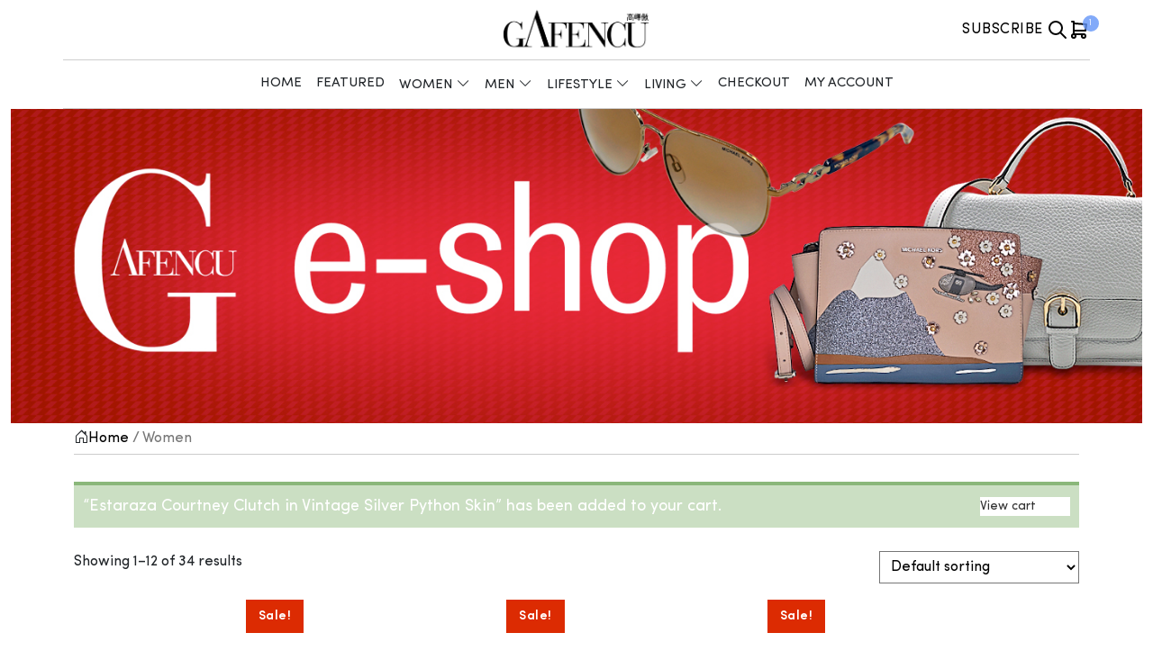

--- FILE ---
content_type: text/html; charset=UTF-8
request_url: https://www.gafencushop.com/product-category/women/?add-to-cart=25476&product_orderby=name&product_count=72&product_order=asc
body_size: 108000
content:
<!doctype html>
<html lang="en-US">
<head>
	<meta charset="UTF-8">
	<meta name="viewport" content="width=device-width, initial-scale=1">
	<link rel="profile" href="https://gmpg.org/xfn/11">
	<!-- Google tag (gtag.js) -->
	<script async src="https://www.googletagmanager.com/gtag/js?id=G-3QJFV080W4"></script>
	<script>
		window.dataLayer = window.dataLayer || [];
		function gtag(){dataLayer.push(arguments);}
		gtag('js', new Date());

		gtag('config', 'G-3QJFV080W4');
	</script>
	<meta name='robots' content='index, follow, max-image-preview:large, max-snippet:-1, max-video-preview:-1' />

	<!-- This site is optimized with the Yoast SEO plugin v21.8.1 - https://yoast.com/wordpress/plugins/seo/ -->
	<title>Gafencu Eshop - Exclusive selection of Women’s Luxury Products</title>
	<meta name="description" content="Gafencu’s exclusive selection of luxury products for women. From high-end jewellery to the latest fashion accessories, shop at the Gafencu Eshop." />
	<link rel="canonical" href="https://www.gafencushop.com/product-category/women/" />
	<link rel="next" href="https://www.gafencushop.com/product-category/women/page/2/" />
	<meta property="og:locale" content="en_US" />
	<meta property="og:type" content="article" />
	<meta property="og:title" content="Gafencu Eshop - Exclusive selection of Women’s Luxury Products" />
	<meta property="og:description" content="Gafencu’s exclusive selection of luxury products for women. From high-end jewellery to the latest fashion accessories, shop at the Gafencu Eshop." />
	<meta property="og:url" content="https://www.gafencushop.com/product-category/women/" />
	<meta property="og:site_name" content="Gafencu" />
	<meta name="twitter:card" content="summary_large_image" />
	<script type="application/ld+json" class="yoast-schema-graph">{"@context":"https://schema.org","@graph":[{"@type":"CollectionPage","@id":"https://www.gafencushop.com/product-category/women/","url":"https://www.gafencushop.com/product-category/women/","name":"Gafencu Eshop - Exclusive selection of Women’s Luxury Products","isPartOf":{"@id":"https://www.gafencushop.com/#website"},"primaryImageOfPage":{"@id":"https://www.gafencushop.com/product-category/women/#primaryimage"},"image":{"@id":"https://www.gafencushop.com/product-category/women/#primaryimage"},"thumbnailUrl":"https://www.gafencushop.com/wp-content/uploads/2018/04/Ladies-Juvenia-Watch-S.S.-in-18K-Yellow-Gold-Cabochon-1.jpg","description":"Gafencu’s exclusive selection of luxury products for women. From high-end jewellery to the latest fashion accessories, shop at the Gafencu Eshop.","inLanguage":"en-US"},{"@type":"ImageObject","inLanguage":"en-US","@id":"https://www.gafencushop.com/product-category/women/#primaryimage","url":"https://www.gafencushop.com/wp-content/uploads/2018/04/Ladies-Juvenia-Watch-S.S.-in-18K-Yellow-Gold-Cabochon-1.jpg","contentUrl":"https://www.gafencushop.com/wp-content/uploads/2018/04/Ladies-Juvenia-Watch-S.S.-in-18K-Yellow-Gold-Cabochon-1.jpg","width":400,"height":400},{"@type":"WebSite","@id":"https://www.gafencushop.com/#website","url":"https://www.gafencushop.com/","name":"Gafencu","description":"Live Life in Style","publisher":{"@id":"https://www.gafencushop.com/#organization"},"potentialAction":[{"@type":"SearchAction","target":{"@type":"EntryPoint","urlTemplate":"https://www.gafencushop.com/?s={search_term_string}"},"query-input":"required name=search_term_string"}],"inLanguage":"en-US"},{"@type":"Organization","@id":"https://www.gafencushop.com/#organization","name":"Gafencu","url":"https://www.gafencushop.com/","logo":{"@type":"ImageObject","inLanguage":"en-US","@id":"https://www.gafencushop.com/#/schema/logo/image/","url":"https://www.gafencushop.com/wp-content/uploads/2024/05/Gafencu-Logo_only_black_161x54.png","contentUrl":"https://www.gafencushop.com/wp-content/uploads/2024/05/Gafencu-Logo_only_black_161x54.png","width":671,"height":225,"caption":"Gafencu"},"image":{"@id":"https://www.gafencushop.com/#/schema/logo/image/"}}]}</script>
	<!-- / Yoast SEO plugin. -->


<link rel='dns-prefetch' href='//www.gafencushop.com' />
<link rel="alternate" type="application/rss+xml" title="Gafencu &raquo; Feed" href="https://www.gafencushop.com/feed/" />
<link rel="alternate" type="application/rss+xml" title="Gafencu &raquo; Comments Feed" href="https://www.gafencushop.com/comments/feed/" />
<link rel="alternate" type="application/rss+xml" title="Gafencu &raquo; Women Category Feed" href="https://www.gafencushop.com/product-category/women/feed/" />
<script>
window._wpemojiSettings = {"baseUrl":"https:\/\/s.w.org\/images\/core\/emoji\/14.0.0\/72x72\/","ext":".png","svgUrl":"https:\/\/s.w.org\/images\/core\/emoji\/14.0.0\/svg\/","svgExt":".svg","source":{"concatemoji":"https:\/\/www.gafencushop.com\/wp-includes\/js\/wp-emoji-release.min.js?ver=6.2.8"}};
/*! This file is auto-generated */
!function(e,a,t){var n,r,o,i=a.createElement("canvas"),p=i.getContext&&i.getContext("2d");function s(e,t){p.clearRect(0,0,i.width,i.height),p.fillText(e,0,0);e=i.toDataURL();return p.clearRect(0,0,i.width,i.height),p.fillText(t,0,0),e===i.toDataURL()}function c(e){var t=a.createElement("script");t.src=e,t.defer=t.type="text/javascript",a.getElementsByTagName("head")[0].appendChild(t)}for(o=Array("flag","emoji"),t.supports={everything:!0,everythingExceptFlag:!0},r=0;r<o.length;r++)t.supports[o[r]]=function(e){if(p&&p.fillText)switch(p.textBaseline="top",p.font="600 32px Arial",e){case"flag":return s("\ud83c\udff3\ufe0f\u200d\u26a7\ufe0f","\ud83c\udff3\ufe0f\u200b\u26a7\ufe0f")?!1:!s("\ud83c\uddfa\ud83c\uddf3","\ud83c\uddfa\u200b\ud83c\uddf3")&&!s("\ud83c\udff4\udb40\udc67\udb40\udc62\udb40\udc65\udb40\udc6e\udb40\udc67\udb40\udc7f","\ud83c\udff4\u200b\udb40\udc67\u200b\udb40\udc62\u200b\udb40\udc65\u200b\udb40\udc6e\u200b\udb40\udc67\u200b\udb40\udc7f");case"emoji":return!s("\ud83e\udef1\ud83c\udffb\u200d\ud83e\udef2\ud83c\udfff","\ud83e\udef1\ud83c\udffb\u200b\ud83e\udef2\ud83c\udfff")}return!1}(o[r]),t.supports.everything=t.supports.everything&&t.supports[o[r]],"flag"!==o[r]&&(t.supports.everythingExceptFlag=t.supports.everythingExceptFlag&&t.supports[o[r]]);t.supports.everythingExceptFlag=t.supports.everythingExceptFlag&&!t.supports.flag,t.DOMReady=!1,t.readyCallback=function(){t.DOMReady=!0},t.supports.everything||(n=function(){t.readyCallback()},a.addEventListener?(a.addEventListener("DOMContentLoaded",n,!1),e.addEventListener("load",n,!1)):(e.attachEvent("onload",n),a.attachEvent("onreadystatechange",function(){"complete"===a.readyState&&t.readyCallback()})),(e=t.source||{}).concatemoji?c(e.concatemoji):e.wpemoji&&e.twemoji&&(c(e.twemoji),c(e.wpemoji)))}(window,document,window._wpemojiSettings);
</script>
<style>
img.wp-smiley,
img.emoji {
	display: inline !important;
	border: none !important;
	box-shadow: none !important;
	height: 1em !important;
	width: 1em !important;
	margin: 0 0.07em !important;
	vertical-align: -0.1em !important;
	background: none !important;
	padding: 0 !important;
}
</style>
	<link rel='stylesheet' id='wp-block-library-css' href='https://www.gafencushop.com/wp-includes/css/dist/block-library/style.min.css?ver=6.2.8' media='all' />
<style id='create-block-gafencu-media-kit-style-inline-css'>


</style>
<link rel='stylesheet' id='wc-blocks-vendors-style-css' href='https://www.gafencushop.com/wp-content/plugins/woocommerce/packages/woocommerce-blocks/build/wc-blocks-vendors-style.css?ver=10.4.6' media='all' />
<link rel='stylesheet' id='wc-blocks-style-css' href='https://www.gafencushop.com/wp-content/plugins/woocommerce/packages/woocommerce-blocks/build/wc-blocks-style.css?ver=10.4.6' media='all' />
<link rel='stylesheet' id='classic-theme-styles-css' href='https://www.gafencushop.com/wp-includes/css/classic-themes.min.css?ver=6.2.8' media='all' />
<style id='global-styles-inline-css'>
body{--wp--preset--color--black: #000000;--wp--preset--color--cyan-bluish-gray: #abb8c3;--wp--preset--color--white: #ffffff;--wp--preset--color--pale-pink: #f78da7;--wp--preset--color--vivid-red: #cf2e2e;--wp--preset--color--luminous-vivid-orange: #ff6900;--wp--preset--color--luminous-vivid-amber: #fcb900;--wp--preset--color--light-green-cyan: #7bdcb5;--wp--preset--color--vivid-green-cyan: #00d084;--wp--preset--color--pale-cyan-blue: #8ed1fc;--wp--preset--color--vivid-cyan-blue: #0693e3;--wp--preset--color--vivid-purple: #9b51e0;--wp--preset--gradient--vivid-cyan-blue-to-vivid-purple: linear-gradient(135deg,rgba(6,147,227,1) 0%,rgb(155,81,224) 100%);--wp--preset--gradient--light-green-cyan-to-vivid-green-cyan: linear-gradient(135deg,rgb(122,220,180) 0%,rgb(0,208,130) 100%);--wp--preset--gradient--luminous-vivid-amber-to-luminous-vivid-orange: linear-gradient(135deg,rgba(252,185,0,1) 0%,rgba(255,105,0,1) 100%);--wp--preset--gradient--luminous-vivid-orange-to-vivid-red: linear-gradient(135deg,rgba(255,105,0,1) 0%,rgb(207,46,46) 100%);--wp--preset--gradient--very-light-gray-to-cyan-bluish-gray: linear-gradient(135deg,rgb(238,238,238) 0%,rgb(169,184,195) 100%);--wp--preset--gradient--cool-to-warm-spectrum: linear-gradient(135deg,rgb(74,234,220) 0%,rgb(151,120,209) 20%,rgb(207,42,186) 40%,rgb(238,44,130) 60%,rgb(251,105,98) 80%,rgb(254,248,76) 100%);--wp--preset--gradient--blush-light-purple: linear-gradient(135deg,rgb(255,206,236) 0%,rgb(152,150,240) 100%);--wp--preset--gradient--blush-bordeaux: linear-gradient(135deg,rgb(254,205,165) 0%,rgb(254,45,45) 50%,rgb(107,0,62) 100%);--wp--preset--gradient--luminous-dusk: linear-gradient(135deg,rgb(255,203,112) 0%,rgb(199,81,192) 50%,rgb(65,88,208) 100%);--wp--preset--gradient--pale-ocean: linear-gradient(135deg,rgb(255,245,203) 0%,rgb(182,227,212) 50%,rgb(51,167,181) 100%);--wp--preset--gradient--electric-grass: linear-gradient(135deg,rgb(202,248,128) 0%,rgb(113,206,126) 100%);--wp--preset--gradient--midnight: linear-gradient(135deg,rgb(2,3,129) 0%,rgb(40,116,252) 100%);--wp--preset--duotone--dark-grayscale: url('#wp-duotone-dark-grayscale');--wp--preset--duotone--grayscale: url('#wp-duotone-grayscale');--wp--preset--duotone--purple-yellow: url('#wp-duotone-purple-yellow');--wp--preset--duotone--blue-red: url('#wp-duotone-blue-red');--wp--preset--duotone--midnight: url('#wp-duotone-midnight');--wp--preset--duotone--magenta-yellow: url('#wp-duotone-magenta-yellow');--wp--preset--duotone--purple-green: url('#wp-duotone-purple-green');--wp--preset--duotone--blue-orange: url('#wp-duotone-blue-orange');--wp--preset--font-size--small: 13px;--wp--preset--font-size--medium: 20px;--wp--preset--font-size--large: 36px;--wp--preset--font-size--x-large: 42px;--wp--preset--spacing--20: 0.44rem;--wp--preset--spacing--30: 0.67rem;--wp--preset--spacing--40: 1rem;--wp--preset--spacing--50: 1.5rem;--wp--preset--spacing--60: 2.25rem;--wp--preset--spacing--70: 3.38rem;--wp--preset--spacing--80: 5.06rem;--wp--preset--shadow--natural: 6px 6px 9px rgba(0, 0, 0, 0.2);--wp--preset--shadow--deep: 12px 12px 50px rgba(0, 0, 0, 0.4);--wp--preset--shadow--sharp: 6px 6px 0px rgba(0, 0, 0, 0.2);--wp--preset--shadow--outlined: 6px 6px 0px -3px rgba(255, 255, 255, 1), 6px 6px rgba(0, 0, 0, 1);--wp--preset--shadow--crisp: 6px 6px 0px rgba(0, 0, 0, 1);}:where(.is-layout-flex){gap: 0.5em;}body .is-layout-flow > .alignleft{float: left;margin-inline-start: 0;margin-inline-end: 2em;}body .is-layout-flow > .alignright{float: right;margin-inline-start: 2em;margin-inline-end: 0;}body .is-layout-flow > .aligncenter{margin-left: auto !important;margin-right: auto !important;}body .is-layout-constrained > .alignleft{float: left;margin-inline-start: 0;margin-inline-end: 2em;}body .is-layout-constrained > .alignright{float: right;margin-inline-start: 2em;margin-inline-end: 0;}body .is-layout-constrained > .aligncenter{margin-left: auto !important;margin-right: auto !important;}body .is-layout-constrained > :where(:not(.alignleft):not(.alignright):not(.alignfull)){max-width: var(--wp--style--global--content-size);margin-left: auto !important;margin-right: auto !important;}body .is-layout-constrained > .alignwide{max-width: var(--wp--style--global--wide-size);}body .is-layout-flex{display: flex;}body .is-layout-flex{flex-wrap: wrap;align-items: center;}body .is-layout-flex > *{margin: 0;}:where(.wp-block-columns.is-layout-flex){gap: 2em;}.has-black-color{color: var(--wp--preset--color--black) !important;}.has-cyan-bluish-gray-color{color: var(--wp--preset--color--cyan-bluish-gray) !important;}.has-white-color{color: var(--wp--preset--color--white) !important;}.has-pale-pink-color{color: var(--wp--preset--color--pale-pink) !important;}.has-vivid-red-color{color: var(--wp--preset--color--vivid-red) !important;}.has-luminous-vivid-orange-color{color: var(--wp--preset--color--luminous-vivid-orange) !important;}.has-luminous-vivid-amber-color{color: var(--wp--preset--color--luminous-vivid-amber) !important;}.has-light-green-cyan-color{color: var(--wp--preset--color--light-green-cyan) !important;}.has-vivid-green-cyan-color{color: var(--wp--preset--color--vivid-green-cyan) !important;}.has-pale-cyan-blue-color{color: var(--wp--preset--color--pale-cyan-blue) !important;}.has-vivid-cyan-blue-color{color: var(--wp--preset--color--vivid-cyan-blue) !important;}.has-vivid-purple-color{color: var(--wp--preset--color--vivid-purple) !important;}.has-black-background-color{background-color: var(--wp--preset--color--black) !important;}.has-cyan-bluish-gray-background-color{background-color: var(--wp--preset--color--cyan-bluish-gray) !important;}.has-white-background-color{background-color: var(--wp--preset--color--white) !important;}.has-pale-pink-background-color{background-color: var(--wp--preset--color--pale-pink) !important;}.has-vivid-red-background-color{background-color: var(--wp--preset--color--vivid-red) !important;}.has-luminous-vivid-orange-background-color{background-color: var(--wp--preset--color--luminous-vivid-orange) !important;}.has-luminous-vivid-amber-background-color{background-color: var(--wp--preset--color--luminous-vivid-amber) !important;}.has-light-green-cyan-background-color{background-color: var(--wp--preset--color--light-green-cyan) !important;}.has-vivid-green-cyan-background-color{background-color: var(--wp--preset--color--vivid-green-cyan) !important;}.has-pale-cyan-blue-background-color{background-color: var(--wp--preset--color--pale-cyan-blue) !important;}.has-vivid-cyan-blue-background-color{background-color: var(--wp--preset--color--vivid-cyan-blue) !important;}.has-vivid-purple-background-color{background-color: var(--wp--preset--color--vivid-purple) !important;}.has-black-border-color{border-color: var(--wp--preset--color--black) !important;}.has-cyan-bluish-gray-border-color{border-color: var(--wp--preset--color--cyan-bluish-gray) !important;}.has-white-border-color{border-color: var(--wp--preset--color--white) !important;}.has-pale-pink-border-color{border-color: var(--wp--preset--color--pale-pink) !important;}.has-vivid-red-border-color{border-color: var(--wp--preset--color--vivid-red) !important;}.has-luminous-vivid-orange-border-color{border-color: var(--wp--preset--color--luminous-vivid-orange) !important;}.has-luminous-vivid-amber-border-color{border-color: var(--wp--preset--color--luminous-vivid-amber) !important;}.has-light-green-cyan-border-color{border-color: var(--wp--preset--color--light-green-cyan) !important;}.has-vivid-green-cyan-border-color{border-color: var(--wp--preset--color--vivid-green-cyan) !important;}.has-pale-cyan-blue-border-color{border-color: var(--wp--preset--color--pale-cyan-blue) !important;}.has-vivid-cyan-blue-border-color{border-color: var(--wp--preset--color--vivid-cyan-blue) !important;}.has-vivid-purple-border-color{border-color: var(--wp--preset--color--vivid-purple) !important;}.has-vivid-cyan-blue-to-vivid-purple-gradient-background{background: var(--wp--preset--gradient--vivid-cyan-blue-to-vivid-purple) !important;}.has-light-green-cyan-to-vivid-green-cyan-gradient-background{background: var(--wp--preset--gradient--light-green-cyan-to-vivid-green-cyan) !important;}.has-luminous-vivid-amber-to-luminous-vivid-orange-gradient-background{background: var(--wp--preset--gradient--luminous-vivid-amber-to-luminous-vivid-orange) !important;}.has-luminous-vivid-orange-to-vivid-red-gradient-background{background: var(--wp--preset--gradient--luminous-vivid-orange-to-vivid-red) !important;}.has-very-light-gray-to-cyan-bluish-gray-gradient-background{background: var(--wp--preset--gradient--very-light-gray-to-cyan-bluish-gray) !important;}.has-cool-to-warm-spectrum-gradient-background{background: var(--wp--preset--gradient--cool-to-warm-spectrum) !important;}.has-blush-light-purple-gradient-background{background: var(--wp--preset--gradient--blush-light-purple) !important;}.has-blush-bordeaux-gradient-background{background: var(--wp--preset--gradient--blush-bordeaux) !important;}.has-luminous-dusk-gradient-background{background: var(--wp--preset--gradient--luminous-dusk) !important;}.has-pale-ocean-gradient-background{background: var(--wp--preset--gradient--pale-ocean) !important;}.has-electric-grass-gradient-background{background: var(--wp--preset--gradient--electric-grass) !important;}.has-midnight-gradient-background{background: var(--wp--preset--gradient--midnight) !important;}.has-small-font-size{font-size: var(--wp--preset--font-size--small) !important;}.has-medium-font-size{font-size: var(--wp--preset--font-size--medium) !important;}.has-large-font-size{font-size: var(--wp--preset--font-size--large) !important;}.has-x-large-font-size{font-size: var(--wp--preset--font-size--x-large) !important;}
.wp-block-navigation a:where(:not(.wp-element-button)){color: inherit;}
:where(.wp-block-columns.is-layout-flex){gap: 2em;}
.wp-block-pullquote{font-size: 1.5em;line-height: 1.6;}
</style>
<link rel='stylesheet' id='contact-form-7-css' href='https://www.gafencushop.com/wp-content/plugins/contact-form-7/includes/css/styles.css?ver=5.7.7' media='all' />
<style id='woocommerce-inline-inline-css'>
.woocommerce form .form-row .required { visibility: visible; }
</style>
<link rel='stylesheet' id='main-css-css' href='https://www.gafencushop.com/wp-content/themes/gafencu-theme/assets/build/css/main.css?ver=1686637457' media='all' />
<link rel='stylesheet' id='fonts-css-css' href='https://www.gafencushop.com/wp-content/themes/gafencu-theme/assets/src/fonts/fonts.css?ver=6.2.8' media='all' />
<link rel='stylesheet' id='fontawesome-css-css' href='https://www.gafencushop.com/wp-content/themes/gafencu-theme/assets/src/fonts/font-awesome-pro.min.css?ver=6.2.8' media='all' />
<link rel='stylesheet' id='woo-css-css' href='https://www.gafencushop.com/wp-content/themes/gafencu-theme/assets/build/css/woo.css?ver=1686637457' media='all' />
<link rel='stylesheet' id='splide-css-css' href='https://www.gafencushop.com/wp-content/themes/gafencu-theme/assets/build/css/slider.css?ver=1686637457' media='all' />
<link rel='stylesheet' id='newsletter-css' href='https://www.gafencushop.com/wp-content/plugins/newsletter/style.css?ver=7.7.0' media='all' />
<script src='https://www.gafencushop.com/wp-includes/js/jquery/jquery.min.js?ver=3.6.4' id='jquery-core-js'></script>
<script src='https://www.gafencushop.com/wp-includes/js/jquery/jquery-migrate.min.js?ver=3.4.0' id='jquery-migrate-js'></script>
<script id='photocrati_ajax-js-extra'>
var photocrati_ajax = {"url":"https:\/\/www.gafencushop.com\/index.php?photocrati_ajax=1","wp_home_url":"https:\/\/www.gafencushop.com","wp_site_url":"https:\/\/www.gafencushop.com","wp_root_url":"https:\/\/www.gafencushop.com","wp_plugins_url":"https:\/\/www.gafencushop.com\/wp-content\/plugins","wp_content_url":"https:\/\/www.gafencushop.com\/wp-content","wp_includes_url":"https:\/\/www.gafencushop.com\/wp-includes\/","ngg_param_slug":"nggallery"};
</script>
<script src='https://www.gafencushop.com/wp-content/plugins/nextgen-gallery/products/photocrati_nextgen/modules/ajax/static/ajax.min.js?ver=3.37' id='photocrati_ajax-js'></script>
<link rel="https://api.w.org/" href="https://www.gafencushop.com/wp-json/" /><link rel="alternate" type="application/json" href="https://www.gafencushop.com/wp-json/wp/v2/product_cat/1405" /><link rel="EditURI" type="application/rsd+xml" title="RSD" href="https://www.gafencushop.com/xmlrpc.php?rsd" />
<link rel="wlwmanifest" type="application/wlwmanifest+xml" href="https://www.gafencushop.com/wp-includes/wlwmanifest.xml" />
<meta name="generator" content="WordPress 6.2.8" />
<meta name="generator" content="WooCommerce 7.9.0" />
<meta name="generator" content="Site Kit by Google 1.105.0" />	<noscript><style>.woocommerce-product-gallery{ opacity: 1 !important; }</style></noscript>
	<link rel="icon" href="https://www.gafencushop.com/wp-content/uploads/2023/04/favicon_gafencu.jpg" sizes="32x32" />
<link rel="icon" href="https://www.gafencushop.com/wp-content/uploads/2023/04/favicon_gafencu.jpg" sizes="192x192" />
<link rel="apple-touch-icon" href="https://www.gafencushop.com/wp-content/uploads/2023/04/favicon_gafencu.jpg" />
<meta name="msapplication-TileImage" content="https://www.gafencushop.com/wp-content/uploads/2023/04/favicon_gafencu.jpg" />
		<style id="wp-custom-css">
			.gf-shop-dashboard__heading-wrapper {
	align-items: center;
}		</style>
		<style id="wpforms-css-vars-root">
				:root {
					--wpforms-field-border-radius: 3px;
--wpforms-field-background-color: #ffffff;
--wpforms-field-border-color: rgba( 0, 0, 0, 0.25 );
--wpforms-field-text-color: rgba( 0, 0, 0, 0.7 );
--wpforms-label-color: rgba( 0, 0, 0, 0.85 );
--wpforms-label-sublabel-color: rgba( 0, 0, 0, 0.55 );
--wpforms-label-error-color: #d63637;
--wpforms-button-border-radius: 3px;
--wpforms-button-background-color: #066aab;
--wpforms-button-text-color: #ffffff;
--wpforms-field-size-input-height: 43px;
--wpforms-field-size-input-spacing: 15px;
--wpforms-field-size-font-size: 16px;
--wpforms-field-size-line-height: 19px;
--wpforms-field-size-padding-h: 14px;
--wpforms-field-size-checkbox-size: 16px;
--wpforms-field-size-sublabel-spacing: 5px;
--wpforms-field-size-icon-size: 1;
--wpforms-label-size-font-size: 16px;
--wpforms-label-size-line-height: 19px;
--wpforms-label-size-sublabel-font-size: 14px;
--wpforms-label-size-sublabel-line-height: 17px;
--wpforms-button-size-font-size: 17px;
--wpforms-button-size-height: 41px;
--wpforms-button-size-padding-h: 15px;
--wpforms-button-size-margin-top: 10px;

				}
			</style></head>

<body class="archive tax-product_cat term-women term-1405 wp-custom-logo theme-gafencu-theme woocommerce woocommerce-page woocommerce-no-js gfs__woocommerce hfeed no-sidebar">
<svg xmlns="http://www.w3.org/2000/svg" viewBox="0 0 0 0" width="0" height="0" focusable="false" role="none" style="visibility: hidden; position: absolute; left: -9999px; overflow: hidden;" ><defs><filter id="wp-duotone-dark-grayscale"><feColorMatrix color-interpolation-filters="sRGB" type="matrix" values=" .299 .587 .114 0 0 .299 .587 .114 0 0 .299 .587 .114 0 0 .299 .587 .114 0 0 " /><feComponentTransfer color-interpolation-filters="sRGB" ><feFuncR type="table" tableValues="0 0.49803921568627" /><feFuncG type="table" tableValues="0 0.49803921568627" /><feFuncB type="table" tableValues="0 0.49803921568627" /><feFuncA type="table" tableValues="1 1" /></feComponentTransfer><feComposite in2="SourceGraphic" operator="in" /></filter></defs></svg><svg xmlns="http://www.w3.org/2000/svg" viewBox="0 0 0 0" width="0" height="0" focusable="false" role="none" style="visibility: hidden; position: absolute; left: -9999px; overflow: hidden;" ><defs><filter id="wp-duotone-grayscale"><feColorMatrix color-interpolation-filters="sRGB" type="matrix" values=" .299 .587 .114 0 0 .299 .587 .114 0 0 .299 .587 .114 0 0 .299 .587 .114 0 0 " /><feComponentTransfer color-interpolation-filters="sRGB" ><feFuncR type="table" tableValues="0 1" /><feFuncG type="table" tableValues="0 1" /><feFuncB type="table" tableValues="0 1" /><feFuncA type="table" tableValues="1 1" /></feComponentTransfer><feComposite in2="SourceGraphic" operator="in" /></filter></defs></svg><svg xmlns="http://www.w3.org/2000/svg" viewBox="0 0 0 0" width="0" height="0" focusable="false" role="none" style="visibility: hidden; position: absolute; left: -9999px; overflow: hidden;" ><defs><filter id="wp-duotone-purple-yellow"><feColorMatrix color-interpolation-filters="sRGB" type="matrix" values=" .299 .587 .114 0 0 .299 .587 .114 0 0 .299 .587 .114 0 0 .299 .587 .114 0 0 " /><feComponentTransfer color-interpolation-filters="sRGB" ><feFuncR type="table" tableValues="0.54901960784314 0.98823529411765" /><feFuncG type="table" tableValues="0 1" /><feFuncB type="table" tableValues="0.71764705882353 0.25490196078431" /><feFuncA type="table" tableValues="1 1" /></feComponentTransfer><feComposite in2="SourceGraphic" operator="in" /></filter></defs></svg><svg xmlns="http://www.w3.org/2000/svg" viewBox="0 0 0 0" width="0" height="0" focusable="false" role="none" style="visibility: hidden; position: absolute; left: -9999px; overflow: hidden;" ><defs><filter id="wp-duotone-blue-red"><feColorMatrix color-interpolation-filters="sRGB" type="matrix" values=" .299 .587 .114 0 0 .299 .587 .114 0 0 .299 .587 .114 0 0 .299 .587 .114 0 0 " /><feComponentTransfer color-interpolation-filters="sRGB" ><feFuncR type="table" tableValues="0 1" /><feFuncG type="table" tableValues="0 0.27843137254902" /><feFuncB type="table" tableValues="0.5921568627451 0.27843137254902" /><feFuncA type="table" tableValues="1 1" /></feComponentTransfer><feComposite in2="SourceGraphic" operator="in" /></filter></defs></svg><svg xmlns="http://www.w3.org/2000/svg" viewBox="0 0 0 0" width="0" height="0" focusable="false" role="none" style="visibility: hidden; position: absolute; left: -9999px; overflow: hidden;" ><defs><filter id="wp-duotone-midnight"><feColorMatrix color-interpolation-filters="sRGB" type="matrix" values=" .299 .587 .114 0 0 .299 .587 .114 0 0 .299 .587 .114 0 0 .299 .587 .114 0 0 " /><feComponentTransfer color-interpolation-filters="sRGB" ><feFuncR type="table" tableValues="0 0" /><feFuncG type="table" tableValues="0 0.64705882352941" /><feFuncB type="table" tableValues="0 1" /><feFuncA type="table" tableValues="1 1" /></feComponentTransfer><feComposite in2="SourceGraphic" operator="in" /></filter></defs></svg><svg xmlns="http://www.w3.org/2000/svg" viewBox="0 0 0 0" width="0" height="0" focusable="false" role="none" style="visibility: hidden; position: absolute; left: -9999px; overflow: hidden;" ><defs><filter id="wp-duotone-magenta-yellow"><feColorMatrix color-interpolation-filters="sRGB" type="matrix" values=" .299 .587 .114 0 0 .299 .587 .114 0 0 .299 .587 .114 0 0 .299 .587 .114 0 0 " /><feComponentTransfer color-interpolation-filters="sRGB" ><feFuncR type="table" tableValues="0.78039215686275 1" /><feFuncG type="table" tableValues="0 0.94901960784314" /><feFuncB type="table" tableValues="0.35294117647059 0.47058823529412" /><feFuncA type="table" tableValues="1 1" /></feComponentTransfer><feComposite in2="SourceGraphic" operator="in" /></filter></defs></svg><svg xmlns="http://www.w3.org/2000/svg" viewBox="0 0 0 0" width="0" height="0" focusable="false" role="none" style="visibility: hidden; position: absolute; left: -9999px; overflow: hidden;" ><defs><filter id="wp-duotone-purple-green"><feColorMatrix color-interpolation-filters="sRGB" type="matrix" values=" .299 .587 .114 0 0 .299 .587 .114 0 0 .299 .587 .114 0 0 .299 .587 .114 0 0 " /><feComponentTransfer color-interpolation-filters="sRGB" ><feFuncR type="table" tableValues="0.65098039215686 0.40392156862745" /><feFuncG type="table" tableValues="0 1" /><feFuncB type="table" tableValues="0.44705882352941 0.4" /><feFuncA type="table" tableValues="1 1" /></feComponentTransfer><feComposite in2="SourceGraphic" operator="in" /></filter></defs></svg><svg xmlns="http://www.w3.org/2000/svg" viewBox="0 0 0 0" width="0" height="0" focusable="false" role="none" style="visibility: hidden; position: absolute; left: -9999px; overflow: hidden;" ><defs><filter id="wp-duotone-blue-orange"><feColorMatrix color-interpolation-filters="sRGB" type="matrix" values=" .299 .587 .114 0 0 .299 .587 .114 0 0 .299 .587 .114 0 0 .299 .587 .114 0 0 " /><feComponentTransfer color-interpolation-filters="sRGB" ><feFuncR type="table" tableValues="0.098039215686275 1" /><feFuncG type="table" tableValues="0 0.66274509803922" /><feFuncB type="table" tableValues="0.84705882352941 0.41960784313725" /><feFuncA type="table" tableValues="1 1" /></feComponentTransfer><feComposite in2="SourceGraphic" operator="in" /></filter></defs></svg><div id="page" class="site">
	<a class="skip-link screen-reader-text" href="#primary">Skip to content</a>

	<header id="masthead" class="site-header">
		<div class="container gf-shop gf-shop-header d-none d-lg-block">
  <div class="gf-shop-header__row">
    <div class="gf-shop-header__left">
    </div>
    <div class="col gf-shop-header__logo">
      <a href="https://www.gafencushop.com/" class="custom-logo-link" rel="home"><img width="671" height="225" src="https://www.gafencushop.com/wp-content/uploads/2024/05/Gafencu-Logo_only_black_161x54.png" class="custom-logo" alt="Gafencu" decoding="async" srcset="https://www.gafencushop.com/wp-content/uploads/2024/05/Gafencu-Logo_only_black_161x54.png 671w, https://www.gafencushop.com/wp-content/uploads/2024/05/Gafencu-Logo_only_black_161x54-650x218.png 650w, https://www.gafencushop.com/wp-content/uploads/2024/05/Gafencu-Logo_only_black_161x54-200x67.png 200w" sizes="(max-width: 671px) 100vw, 671px" /></a>    </div>
    <div class="gf-shop-header__right d-none d-md-block">
      <div class="gf-suscribe-text d-flex align-items-ceter">
        <div class="me-1 gf-subscribe"><a href="https://www.gafencushop.com/newsletter">Subscribe</a></div>
        <div class="search">
          <form class="scarch form-inline my-2 my-lg-0">
            <a href="https://www.igafencu.com/pages/gafencu-archive" class="" target="_blank">
            <img src="https://www.gafencushop.com/wp-content/themes/gafencu-theme/assets/src/img/svg/search.svg" alt="cart"></a>
          </form>
        </div>
        <div class="gf-cart">
          <div class="d-none d-lg-block">
          		<div class="position-relative">
			<div class="menu-item__cart">
						<a class="cart-contents" id="headerCart" href="#" title="View your shopping cart">
						<span class="cart-icon"><img src="https://www.gafencushop.com/wp-content/themes/gafencu-theme/assets/src/img/svg/cart.svg" alt="cart"></span> 
			<span class="count badge">1</span>
		</a>
					</div>
			<div class="floating-shopping-cart">
				<div class="bg-overlay"></div>
				<div class="shopping-cart">
					<div class="shopping-cart__header d-flex justify-content-between align-items-center">
						<div>Your Cart
							<span class="cart-count">(1)</span>
						</div>
						<img src="https://www.gafencushop.com/wp-content/themes/gafencu-theme/assets/src/img/svg/cancel.svg" class="cart-cancel" alt="cancel" width="24">
					</div> <!--end shopping-cart-header -->

					<ul class="shopping-cart__items">
												<li class="shopping-cart__item">
							<div class="shopping-cart__card d-flex">
								<div class="item-thumb">
									<img width="200" height="200" src="https://www.gafencushop.com/wp-content/uploads/2017/09/Estaraza-Courtney-Clutch-in-Vintage-Silver-Python-Skin-200x200.jpg" class="attachment-woocommerce_thumbnail size-woocommerce_thumbnail" alt="" decoding="async" loading="lazy" srcset="https://www.gafencushop.com/wp-content/uploads/2017/09/Estaraza-Courtney-Clutch-in-Vintage-Silver-Python-Skin-200x200.jpg 200w, https://www.gafencushop.com/wp-content/uploads/2017/09/Estaraza-Courtney-Clutch-in-Vintage-Silver-Python-Skin-100x100.jpg 100w, https://www.gafencushop.com/wp-content/uploads/2017/09/Estaraza-Courtney-Clutch-in-Vintage-Silver-Python-Skin-280x280.jpg 280w, https://www.gafencushop.com/wp-content/uploads/2017/09/Estaraza-Courtney-Clutch-in-Vintage-Silver-Python-Skin-120x120.jpg 120w, https://www.gafencushop.com/wp-content/uploads/2017/09/Estaraza-Courtney-Clutch-in-Vintage-Silver-Python-Skin.jpg 400w, https://www.gafencushop.com/wp-content/uploads/2017/09/Estaraza-Courtney-Clutch-in-Vintage-Silver-Python-Skin-66x66.jpg 66w" sizes="(max-width: 200px) 100vw, 200px" />								</div>
									<div class="item-content">
										<h3 class="item-name">Estaraza Courtney Clutch in Vintage Silver Python Skin</h3>
										<div class="d-flex justify-content-between align-items-center">
											<div class="item-price"><span class="woocommerce-Price-amount amount"><bdi><span class="woocommerce-Price-currencySymbol">&#36;</span>4,000.00</bdi></span></div>
											<div class="item-quantity">Quantity: 1</div>
										</div>
									</div>
							</div>
						</li>
											</ul>

					<div class="shopping-cart__bottom">
						<div class="shopping-cart__total">
							<span class="lighter-text">Total:</span>
							<span class="main-color-text">&#036;4,000.00</span>
						</div>
						<div class="shopping-cart__checkout">
							<a href="https://www.gafencushop.com/checkout/" class="btn-theme">Checkout</a>
						</div>
					</div>
				</div>
			</div>
		</div>

		          </div>
        </div>
      </div>
    </div>
  </div>
</div>

<nav class="navbar navbar-expand-lg navbar-light gf-nav-bar bg-light">
  <div class="gf-shop-container container justify-content-center">
    <div class="gf-mobile-nav justify-content-center align-items-center w-100 relative d-lg-none">
      <button class="navbar-toggler gfs-nav-toggler" type="button" data-bs-toggle="collapse-side" data-bs-target="#navbarSupportedContent" aria-controls="navbarSupportedContent" aria-expanded="false" aria-label="Toggle navigation">
        <i class="hamburger__line--top"></i>
        <i class="hamburger__line--middle"></i>
        <i class="hamburger__line--bottom"></i>
      </button>
      <a href="https://www.gafencushop.com/" class="custom-logo-link" rel="home"><img width="671" height="225" src="https://www.gafencushop.com/wp-content/uploads/2024/05/Gafencu-Logo_only_black_161x54.png" class="custom-logo" alt="Gafencu" decoding="async" srcset="https://www.gafencushop.com/wp-content/uploads/2024/05/Gafencu-Logo_only_black_161x54.png 671w, https://www.gafencushop.com/wp-content/uploads/2024/05/Gafencu-Logo_only_black_161x54-650x218.png 650w, https://www.gafencushop.com/wp-content/uploads/2024/05/Gafencu-Logo_only_black_161x54-200x67.png 200w" sizes="(max-width: 671px) 100vw, 671px" /></a>      <div class="navbar-right d-flex align-items-center">
        <div class="navbar-search">
          <form class="scarch form-inline my-2 my-lg-0">
            <a href="https://www.igafencu.com/pages/gafencu-archive" target="_blank">
            <img src="https://www.gafencushop.com/wp-content/themes/gafencu-theme/assets/src/img/svg/search.svg" alt="cart"></a>
          </form>
        </div>
        <div class="navbar-cart">
          		<div class="position-relative">
			<div class="menu-item__cart">
						<a class="cart-contents" id="headerCart" href="#" title="View your shopping cart">
						<span class="cart-icon"><img src="https://www.gafencushop.com/wp-content/themes/gafencu-theme/assets/src/img/svg/cart.svg" alt="cart"></span> 
			<span class="count badge">1</span>
		</a>
					</div>
			<div class="floating-shopping-cart">
				<div class="bg-overlay"></div>
				<div class="shopping-cart">
					<div class="shopping-cart__header d-flex justify-content-between align-items-center">
						<div>Your Cart
							<span class="cart-count">(1)</span>
						</div>
						<img src="https://www.gafencushop.com/wp-content/themes/gafencu-theme/assets/src/img/svg/cancel.svg" class="cart-cancel" alt="cancel" width="24">
					</div> <!--end shopping-cart-header -->

					<ul class="shopping-cart__items">
												<li class="shopping-cart__item">
							<div class="shopping-cart__card d-flex">
								<div class="item-thumb">
									<img width="200" height="200" src="https://www.gafencushop.com/wp-content/uploads/2017/09/Estaraza-Courtney-Clutch-in-Vintage-Silver-Python-Skin-200x200.jpg" class="attachment-woocommerce_thumbnail size-woocommerce_thumbnail" alt="" decoding="async" loading="lazy" srcset="https://www.gafencushop.com/wp-content/uploads/2017/09/Estaraza-Courtney-Clutch-in-Vintage-Silver-Python-Skin-200x200.jpg 200w, https://www.gafencushop.com/wp-content/uploads/2017/09/Estaraza-Courtney-Clutch-in-Vintage-Silver-Python-Skin-100x100.jpg 100w, https://www.gafencushop.com/wp-content/uploads/2017/09/Estaraza-Courtney-Clutch-in-Vintage-Silver-Python-Skin-280x280.jpg 280w, https://www.gafencushop.com/wp-content/uploads/2017/09/Estaraza-Courtney-Clutch-in-Vintage-Silver-Python-Skin-120x120.jpg 120w, https://www.gafencushop.com/wp-content/uploads/2017/09/Estaraza-Courtney-Clutch-in-Vintage-Silver-Python-Skin.jpg 400w, https://www.gafencushop.com/wp-content/uploads/2017/09/Estaraza-Courtney-Clutch-in-Vintage-Silver-Python-Skin-66x66.jpg 66w" sizes="(max-width: 200px) 100vw, 200px" />								</div>
									<div class="item-content">
										<h3 class="item-name">Estaraza Courtney Clutch in Vintage Silver Python Skin</h3>
										<div class="d-flex justify-content-between align-items-center">
											<div class="item-price"><span class="woocommerce-Price-amount amount"><bdi><span class="woocommerce-Price-currencySymbol">&#36;</span>4,000.00</bdi></span></div>
											<div class="item-quantity">Quantity: 1</div>
										</div>
									</div>
							</div>
						</li>
											</ul>

					<div class="shopping-cart__bottom">
						<div class="shopping-cart__total">
							<span class="lighter-text">Total:</span>
							<span class="main-color-text">&#036;4,000.00</span>
						</div>
						<div class="shopping-cart__checkout">
							<a href="https://www.gafencushop.com/checkout/" class="btn-theme">Checkout</a>
						</div>
					</div>
				</div>
			</div>
		</div>

		        </div>
      </div>
    </div>
      <div class="navbar-overlay">
      <div class="navbar-collapse" id="navbarSupportedContent">
        <div class="sidebar-nav-logo d-flex justify-content-between align-items-start d-md-none">
          <a href="https://www.gafencushop.com/" class="custom-logo-link" rel="home"><img width="671" height="225" src="https://www.gafencushop.com/wp-content/uploads/2024/05/Gafencu-Logo_only_black_161x54.png" class="custom-logo" alt="Gafencu" decoding="async" srcset="https://www.gafencushop.com/wp-content/uploads/2024/05/Gafencu-Logo_only_black_161x54.png 671w, https://www.gafencushop.com/wp-content/uploads/2024/05/Gafencu-Logo_only_black_161x54-650x218.png 650w, https://www.gafencushop.com/wp-content/uploads/2024/05/Gafencu-Logo_only_black_161x54-200x67.png 200w" sizes="(max-width: 671px) 100vw, 671px" /></a>          <img src="https://www.gafencushop.com/wp-content/themes/gafencu-theme/assets/src/img/svg/cancel.svg" class="nav-bar-toggler-cancel" alt="cancel" width="40">
        </div>
        <div class="gf-mobile-nav-wrap d-block d-md-none">
                    <ul class="navbar-nav gf-nav me-auto mb-2 mb-lg-0">
                            <li class="nav-item">
                  <a 
                    class="nav-link " 
                    href="https://www.gafencushop.com/" 
                    target="_self"
                  >
                  Home                  </a>
                </li>
                                            <li class="nav-item">
                  <a 
                    class="nav-link " 
                    href="https://www.gafencushop.com/product-category/promotion/" 
                    target="_self"
                  >
                  Featured                  </a>
                </li>
                                            <li class="nav-item dropdown">
                  <div class="d-flex align-items-center justify-content-between">
                    <a 
                      class="nav-link dropdown-toggle" 
                        href="https://www.gafencushop.com/product-category/women/"
                        id="navbarDropdown" 
                        role="button"
                        aria-expand="false"
                      >
                      Women                    </a>
                    <div class="dropdonw-nav-item__trigger"  data-bs-toggle="mobile-dropdown">
                      <i class="bi bi-chevron-down"></i>
                    </div>
                  </div>
                  <ul class="gf-dropdown dropdown-menu" aria-labelledby="navbarDropdown">
                                          <li>
                        <a 
                          class="dropdown-item" 
                          href="https://www.gafencushop.com/product-category/women/womens-accessories/"
                          target="_self"
                        >
                        Accessories                      </a>
                    </li>
                                          <li>
                        <a 
                          class="dropdown-item" 
                          href="https://www.gafencushop.com/product-category/women/omens-bags/"
                          target="_self"
                        >
                        Bags                      </a>
                    </li>
                                          <li>
                        <a 
                          class="dropdown-item" 
                          href="https://www.gafencushop.com/product-category/women/womens-beauty/"
                          target="_self"
                        >
                        Beauty                      </a>
                    </li>
                                          <li>
                        <a 
                          class="dropdown-item" 
                          href="https://www.gafencushop.com/product-category/women/womens-fashion/"
                          target="_self"
                        >
                        Fashion                      </a>
                    </li>
                                          <li>
                        <a 
                          class="dropdown-item" 
                          href="https://www.gafencushop.com/product-category/women/womens-jewellery/"
                          target="_self"
                        >
                        Jewellery                      </a>
                    </li>
                                          <li>
                        <a 
                          class="dropdown-item" 
                          href="https://www.gafencushop.com/product-category/women/womens-shoes/"
                          target="_self"
                        >
                        Shoes                      </a>
                    </li>
                                          <li>
                        <a 
                          class="dropdown-item" 
                          href="https://www.gafencushop.com/product-category/women/womens-watches/"
                          target="_self"
                        >
                        Watches                      </a>
                    </li>
                                      </ul>
                </li>
                                                                                                                                                        <li class="nav-item dropdown">
                  <div class="d-flex align-items-center justify-content-between">
                    <a 
                      class="nav-link dropdown-toggle" 
                        href="https://www.gafencushop.com/product-category/men/"
                        id="navbarDropdown" 
                        role="button"
                        aria-expand="false"
                      >
                      Men                    </a>
                    <div class="dropdonw-nav-item__trigger"  data-bs-toggle="mobile-dropdown">
                      <i class="bi bi-chevron-down"></i>
                    </div>
                  </div>
                  <ul class="gf-dropdown dropdown-menu" aria-labelledby="navbarDropdown">
                                          <li>
                        <a 
                          class="dropdown-item" 
                          href="https://www.gafencushop.com/product-category/men/mens-accessories/"
                          target="_self"
                        >
                        Accessories                      </a>
                    </li>
                                          <li>
                        <a 
                          class="dropdown-item" 
                          href="https://www.gafencushop.com/product-category/men/mens-bags/"
                          target="_self"
                        >
                        Bags                      </a>
                    </li>
                                          <li>
                        <a 
                          class="dropdown-item" 
                          href="https://www.gafencushop.com/product-category/men/mens-beauty/"
                          target="_self"
                        >
                        Beauty                      </a>
                    </li>
                                          <li>
                        <a 
                          class="dropdown-item" 
                          href="https://www.gafencushop.com/product-category/men/mens-fashion/"
                          target="_self"
                        >
                        Fashion                      </a>
                    </li>
                                          <li>
                        <a 
                          class="dropdown-item" 
                          href="https://www.gafencushop.com/product-category/men/mens-jewellery/"
                          target="_self"
                        >
                        Jewellery                      </a>
                    </li>
                                          <li>
                        <a 
                          class="dropdown-item" 
                          href="https://www.gafencushop.com/product-category/men/mens-shoes/"
                          target="_self"
                        >
                        Shoes                      </a>
                    </li>
                                          <li>
                        <a 
                          class="dropdown-item" 
                          href="https://www.gafencushop.com/product-category/men/mens-watches/"
                          target="_self"
                        >
                        Watches                      </a>
                    </li>
                                      </ul>
                </li>
                                                                                                                                                        <li class="nav-item dropdown">
                  <div class="d-flex align-items-center justify-content-between">
                    <a 
                      class="nav-link dropdown-toggle" 
                        href="https://www.gafencushop.com/product-category/lifestyle/"
                        id="navbarDropdown" 
                        role="button"
                        aria-expand="false"
                      >
                      Lifestyle                    </a>
                    <div class="dropdonw-nav-item__trigger"  data-bs-toggle="mobile-dropdown">
                      <i class="bi bi-chevron-down"></i>
                    </div>
                  </div>
                  <ul class="gf-dropdown dropdown-menu" aria-labelledby="navbarDropdown">
                                          <li>
                        <a 
                          class="dropdown-item" 
                          href="https://www.gafencushop.com/product-category/lifestyle/lifestyle-accessories/"
                          target="_self"
                        >
                        Accessories                      </a>
                    </li>
                                          <li>
                        <a 
                          class="dropdown-item" 
                          href="https://www.gafencushop.com/product-category/lifestyle/luggages/"
                          target="_self"
                        >
                        Luggages                      </a>
                    </li>
                                      </ul>
                </li>
                                                                                            <li class="nav-item dropdown">
                  <div class="d-flex align-items-center justify-content-between">
                    <a 
                      class="nav-link dropdown-toggle" 
                        href="https://www.gafencushop.com/product-category/living/"
                        id="navbarDropdown" 
                        role="button"
                        aria-expand="false"
                      >
                      Living                    </a>
                    <div class="dropdonw-nav-item__trigger"  data-bs-toggle="mobile-dropdown">
                      <i class="bi bi-chevron-down"></i>
                    </div>
                  </div>
                  <ul class="gf-dropdown dropdown-menu" aria-labelledby="navbarDropdown">
                                          <li>
                        <a 
                          class="dropdown-item" 
                          href="https://www.gafencushop.com/product-category/living/living-accessories/"
                          target="_self"
                        >
                        Accessories                      </a>
                    </li>
                                          <li>
                        <a 
                          class="dropdown-item" 
                          href="https://www.gafencushop.com/product-category/living/chinaware/"
                          target="_self"
                        >
                        Chinaware                      </a>
                    </li>
                                          <li>
                        <a 
                          class="dropdown-item" 
                          href="https://www.gafencushop.com/product-category/living/cutlery/"
                          target="_self"
                        >
                        Cutlery                      </a>
                    </li>
                                          <li>
                        <a 
                          class="dropdown-item" 
                          href="https://www.gafencushop.com/product-category/living/linen/"
                          target="_self"
                        >
                        Linen                      </a>
                    </li>
                                          <li>
                        <a 
                          class="dropdown-item" 
                          href="https://www.gafencushop.com/product-category/living/silverware/"
                          target="_self"
                        >
                        Silverware                      </a>
                    </li>
                                      </ul>
                </li>
                                                                                                                                                                    <li class="nav-item">
                  <a 
                    class="nav-link " 
                    href="https://www.gafencushop.com/checkout/" 
                    target="_self"
                  >
                  Checkout                  </a>
                </li>
                                            <li class="nav-item">
                  <a 
                    class="nav-link " 
                    href="https://www.gafencushop.com/my-account/" 
                    target="_self"
                  >
                  My Account                  </a>
                </li>
                                      </ul>
                  </div>
        <div class="gf-mobile-nav-wrap d-none d-md-block">
                    <ul class="navbar-nav gf-nav me-auto mb-2 mb-lg-0">
                            <li class="nav-item">
                  <a 
                    class="nav-link " 
                    href="https://www.gafencushop.com/" 
                    target="_self"
                  >
                  Home                  </a>
                </li>
                                            <li class="nav-item">
                  <a 
                    class="nav-link " 
                    href="https://www.gafencushop.com/product-category/promotion/" 
                    target="_self"
                  >
                  Featured                  </a>
                </li>
                                            <li class="nav-item dropdown">
                  <a 
                    class="nav-link dropdown-toggle" 
                      href="https://www.gafencushop.com/product-category/women/"
                      id="navbarDropdown" 
                      role="button" 
                      target="_self"
                      aria-expand="false"
                    >
                    Women                    <i class="bi bi-chevron-down"></i>
                  </a>
                  <ul class="gf-dropdown dropdown-menu" aria-labelledby="navbarDropdown">
                                          <li>
                        <a 
                          class="dropdown-item" 
                          href="https://www.gafencushop.com/product-category/women/womens-accessories/"
                          target="_self"
                        >
                        Accessories                      </a>
                    </li>
                                          <li>
                        <a 
                          class="dropdown-item" 
                          href="https://www.gafencushop.com/product-category/women/omens-bags/"
                          target="_self"
                        >
                        Bags                      </a>
                    </li>
                                          <li>
                        <a 
                          class="dropdown-item" 
                          href="https://www.gafencushop.com/product-category/women/womens-beauty/"
                          target="_self"
                        >
                        Beauty                      </a>
                    </li>
                                          <li>
                        <a 
                          class="dropdown-item" 
                          href="https://www.gafencushop.com/product-category/women/womens-fashion/"
                          target="_self"
                        >
                        Fashion                      </a>
                    </li>
                                          <li>
                        <a 
                          class="dropdown-item" 
                          href="https://www.gafencushop.com/product-category/women/womens-jewellery/"
                          target="_self"
                        >
                        Jewellery                      </a>
                    </li>
                                          <li>
                        <a 
                          class="dropdown-item" 
                          href="https://www.gafencushop.com/product-category/women/womens-shoes/"
                          target="_self"
                        >
                        Shoes                      </a>
                    </li>
                                          <li>
                        <a 
                          class="dropdown-item" 
                          href="https://www.gafencushop.com/product-category/women/womens-watches/"
                          target="_self"
                        >
                        Watches                      </a>
                    </li>
                                      </ul>
                </li>
                                                                                                                                                        <li class="nav-item dropdown">
                  <a 
                    class="nav-link dropdown-toggle" 
                      href="https://www.gafencushop.com/product-category/men/"
                      id="navbarDropdown" 
                      role="button" 
                      target="_self"
                      aria-expand="false"
                    >
                    Men                    <i class="bi bi-chevron-down"></i>
                  </a>
                  <ul class="gf-dropdown dropdown-menu" aria-labelledby="navbarDropdown">
                                          <li>
                        <a 
                          class="dropdown-item" 
                          href="https://www.gafencushop.com/product-category/men/mens-accessories/"
                          target="_self"
                        >
                        Accessories                      </a>
                    </li>
                                          <li>
                        <a 
                          class="dropdown-item" 
                          href="https://www.gafencushop.com/product-category/men/mens-bags/"
                          target="_self"
                        >
                        Bags                      </a>
                    </li>
                                          <li>
                        <a 
                          class="dropdown-item" 
                          href="https://www.gafencushop.com/product-category/men/mens-beauty/"
                          target="_self"
                        >
                        Beauty                      </a>
                    </li>
                                          <li>
                        <a 
                          class="dropdown-item" 
                          href="https://www.gafencushop.com/product-category/men/mens-fashion/"
                          target="_self"
                        >
                        Fashion                      </a>
                    </li>
                                          <li>
                        <a 
                          class="dropdown-item" 
                          href="https://www.gafencushop.com/product-category/men/mens-jewellery/"
                          target="_self"
                        >
                        Jewellery                      </a>
                    </li>
                                          <li>
                        <a 
                          class="dropdown-item" 
                          href="https://www.gafencushop.com/product-category/men/mens-shoes/"
                          target="_self"
                        >
                        Shoes                      </a>
                    </li>
                                          <li>
                        <a 
                          class="dropdown-item" 
                          href="https://www.gafencushop.com/product-category/men/mens-watches/"
                          target="_self"
                        >
                        Watches                      </a>
                    </li>
                                      </ul>
                </li>
                                                                                                                                                        <li class="nav-item dropdown">
                  <a 
                    class="nav-link dropdown-toggle" 
                      href="https://www.gafencushop.com/product-category/lifestyle/"
                      id="navbarDropdown" 
                      role="button" 
                      target="_self"
                      aria-expand="false"
                    >
                    Lifestyle                    <i class="bi bi-chevron-down"></i>
                  </a>
                  <ul class="gf-dropdown dropdown-menu" aria-labelledby="navbarDropdown">
                                          <li>
                        <a 
                          class="dropdown-item" 
                          href="https://www.gafencushop.com/product-category/lifestyle/lifestyle-accessories/"
                          target="_self"
                        >
                        Accessories                      </a>
                    </li>
                                          <li>
                        <a 
                          class="dropdown-item" 
                          href="https://www.gafencushop.com/product-category/lifestyle/luggages/"
                          target="_self"
                        >
                        Luggages                      </a>
                    </li>
                                      </ul>
                </li>
                                                                                            <li class="nav-item dropdown">
                  <a 
                    class="nav-link dropdown-toggle" 
                      href="https://www.gafencushop.com/product-category/living/"
                      id="navbarDropdown" 
                      role="button" 
                      target="_self"
                      aria-expand="false"
                    >
                    Living                    <i class="bi bi-chevron-down"></i>
                  </a>
                  <ul class="gf-dropdown dropdown-menu" aria-labelledby="navbarDropdown">
                                          <li>
                        <a 
                          class="dropdown-item" 
                          href="https://www.gafencushop.com/product-category/living/living-accessories/"
                          target="_self"
                        >
                        Accessories                      </a>
                    </li>
                                          <li>
                        <a 
                          class="dropdown-item" 
                          href="https://www.gafencushop.com/product-category/living/chinaware/"
                          target="_self"
                        >
                        Chinaware                      </a>
                    </li>
                                          <li>
                        <a 
                          class="dropdown-item" 
                          href="https://www.gafencushop.com/product-category/living/cutlery/"
                          target="_self"
                        >
                        Cutlery                      </a>
                    </li>
                                          <li>
                        <a 
                          class="dropdown-item" 
                          href="https://www.gafencushop.com/product-category/living/linen/"
                          target="_self"
                        >
                        Linen                      </a>
                    </li>
                                          <li>
                        <a 
                          class="dropdown-item" 
                          href="https://www.gafencushop.com/product-category/living/silverware/"
                          target="_self"
                        >
                        Silverware                      </a>
                    </li>
                                      </ul>
                </li>
                                                                                                                                                                    <li class="nav-item">
                  <a 
                    class="nav-link " 
                    href="https://www.gafencushop.com/checkout/" 
                    target="_self"
                  >
                  Checkout                  </a>
                </li>
                                            <li class="nav-item">
                  <a 
                    class="nav-link " 
                    href="https://www.gafencushop.com/my-account/" 
                    target="_self"
                  >
                  My Account                  </a>
                </li>
                                      </ul>
                  </div>
      </div>
    </div>
  </div>
</nav>
	</header><!-- #masthead -->
<div class="archive-banner">
	<div class="container">
		<div class="row">
			<div class="col-12">
				<div class="archive-banner__slide">
					<div class="slide-img">
						<img src="https://www.gafencushop.com/wp-content/themes/gafencu-theme/assets/src/img/Gafecnu-eShop-Banner.jpg" alt="Women collection"/>
						<div class="overlay"></div>
					</div>
				</div>
			</div>
		</div>
	</div>
</div>
<div class="container">
	<div class="cat-page-breadcrump">
		<i class="bi bi-house-door"></i>			<main id="primary" class="site-main">
		<nav class="woocommerce-breadcrumb"><a href="https://www.gafencushop.com">Home</a>&nbsp;&#47;&nbsp;Women</nav>	</div>
</div>
<div class="archive-product-loop">
	<div class="container">
	 <div class="gf-shop-archive-page-wrapper">
		<div class="gf-shop-ordering-wrapper">

<div class="woocommerce-notices-wrapper">
	<div class="woocommerce-message" role="alert">
		<a href="https://www.gafencushop.com/cart/" tabindex="1" class="button wc-forward">View cart</a> &ldquo;Estaraza Courtney Clutch in Vintage Silver Python Skin&rdquo; has been added to your cart.	</div>
</div><p class="woocommerce-result-count">
	Showing 1&ndash;12 of 34 results</p>
<div class="gf-shop-archive-page-order">
	<form class="woocommerce-ordering" method="get">
		<select name="orderby" class="orderby" aria-label="Shop order">
							<option value="menu_order"  selected='selected'>Default sorting</option>
							<option value="popularity" >Sort by popularity</option>
							<option value="date" >Sort by latest</option>
							<option value="price" >Sort by price: low to high</option>
							<option value="price-desc" >Sort by price: high to low</option>
					</select>
		<input type="hidden" name="paged" value="1" />
		<input type="hidden" name="add-to-cart" value="25476" /><input type="hidden" name="product_orderby" value="name" /><input type="hidden" name="product_count" value="72" /><input type="hidden" name="product_order" value="asc" />	</form>
</div>	</div>
	<div class="gf-shop-product-wrapper">
 <ul class="products columns-4">
<li class="product type-product post-35119 status-publish first instock product_cat-women product_cat-womens-accessories product_cat-womens-watches product_tag-ladies-watch product_tag-womens-accessories product_tag-womens-fashion product_tag-womens-watches has-post-thumbnail sale taxable shipping-taxable purchasable product-type-simple">
	<a href="https://www.gafencushop.com/product/ladies-juvenia-watch-s-s-18k-yellow-gold-cabochon-automatic-movement-s-s-bracelet-centre-stripe/" class="woocommerce-LoopProduct-link woocommerce-loop-product__link">
	<span class="onsale">Sale!</span>
	<div class="product-list-thumbnail"><img width="400" height="400" src="https://www.gafencushop.com/wp-content/uploads/2018/04/Ladies-Juvenia-Watch-S.S.-in-18K-Yellow-Gold-Cabochon-1.jpg" class="attachment-shop_catalog size-shop_catalog wp-post-image" alt="" decoding="async" srcset="https://www.gafencushop.com/wp-content/uploads/2018/04/Ladies-Juvenia-Watch-S.S.-in-18K-Yellow-Gold-Cabochon-1.jpg 400w, https://www.gafencushop.com/wp-content/uploads/2018/04/Ladies-Juvenia-Watch-S.S.-in-18K-Yellow-Gold-Cabochon-1-200x200.jpg 200w, https://www.gafencushop.com/wp-content/uploads/2018/04/Ladies-Juvenia-Watch-S.S.-in-18K-Yellow-Gold-Cabochon-1-100x100.jpg 100w, https://www.gafencushop.com/wp-content/uploads/2018/04/Ladies-Juvenia-Watch-S.S.-in-18K-Yellow-Gold-Cabochon-1-280x280.jpg 280w, https://www.gafencushop.com/wp-content/uploads/2018/04/Ladies-Juvenia-Watch-S.S.-in-18K-Yellow-Gold-Cabochon-1-120x120.jpg 120w, https://www.gafencushop.com/wp-content/uploads/2018/04/Ladies-Juvenia-Watch-S.S.-in-18K-Yellow-Gold-Cabochon-1-66x66.jpg 66w" sizes="(max-width: 400px) 100vw, 400px" /></div><h2 class="woocommerce-loop-product__title">Ladies Juvenia Watch S.S. in 18K Yellow Gold Cabochon, Automatic Movement, Stainless Steel Bracelet with Centre Stripe</h2>
	<span class="price"><del aria-hidden="true"><span class="rrp-price">HKD </span><span class="woocommerce-Price-amount amount"><bdi><span class="woocommerce-Price-currencySymbol">&#36;</span>24,000.00</bdi></span></del> <br /><span class="rrp-sale">HKD </span><ins><span class="woocommerce-Price-amount amount"><bdi><span class="woocommerce-Price-currencySymbol">&#36;</span>12,000.00</bdi></span></ins></span>
</a><a href="?add-to-cart=35119" data-quantity="1" class="button product_type_simple add_to_cart_button ajax_add_to_cart" data-product_id="35119" data-product_sku="" aria-label="Add &ldquo;Ladies Juvenia Watch S.S. in 18K Yellow Gold Cabochon, Automatic Movement, Stainless Steel Bracelet with Centre Stripe&rdquo; to your cart" aria-describedby="" rel="nofollow">Add to cart</a></li>
<li class="product type-product post-34815 status-publish instock product_cat-women product_cat-womens-accessories product_cat-womens-eyewear has-post-thumbnail sale taxable shipping-taxable purchasable product-type-simple">
	<a href="https://www.gafencushop.com/product/michael-kors-sunglasses-bold-animal-prints/" class="woocommerce-LoopProduct-link woocommerce-loop-product__link">
	<span class="onsale">Sale!</span>
	<div class="product-list-thumbnail"><img width="400" height="400" src="https://www.gafencushop.com/wp-content/uploads/2018/04/Michael-Kors-sunglasses-with-bold-animal-prints-1.jpg" class="attachment-shop_catalog size-shop_catalog wp-post-image" alt="" decoding="async" loading="lazy" srcset="https://www.gafencushop.com/wp-content/uploads/2018/04/Michael-Kors-sunglasses-with-bold-animal-prints-1.jpg 400w, https://www.gafencushop.com/wp-content/uploads/2018/04/Michael-Kors-sunglasses-with-bold-animal-prints-1-200x200.jpg 200w, https://www.gafencushop.com/wp-content/uploads/2018/04/Michael-Kors-sunglasses-with-bold-animal-prints-1-100x100.jpg 100w, https://www.gafencushop.com/wp-content/uploads/2018/04/Michael-Kors-sunglasses-with-bold-animal-prints-1-280x280.jpg 280w, https://www.gafencushop.com/wp-content/uploads/2018/04/Michael-Kors-sunglasses-with-bold-animal-prints-1-120x120.jpg 120w, https://www.gafencushop.com/wp-content/uploads/2018/04/Michael-Kors-sunglasses-with-bold-animal-prints-1-66x66.jpg 66w" sizes="(max-width: 400px) 100vw, 400px" /></div><h2 class="woocommerce-loop-product__title">Michael Kors sunglasses with bold animal prints</h2>
	<span class="price"><del aria-hidden="true"><span class="rrp-price">HKD </span><span class="woocommerce-Price-amount amount"><bdi><span class="woocommerce-Price-currencySymbol">&#36;</span>1,800.00</bdi></span></del> <br /><span class="rrp-sale">HKD </span><ins><span class="woocommerce-Price-amount amount"><bdi><span class="woocommerce-Price-currencySymbol">&#36;</span>900.00</bdi></span></ins></span>
</a><a href="?add-to-cart=34815" data-quantity="1" class="button product_type_simple add_to_cart_button ajax_add_to_cart" data-product_id="34815" data-product_sku="" aria-label="Add &ldquo;Michael Kors sunglasses with bold animal prints&rdquo; to your cart" aria-describedby="" rel="nofollow">Add to cart</a></li>
<li class="product type-product post-35122 status-publish instock product_cat-men product_cat-mens-accessories product_cat-mens-watches product_cat-women product_cat-womens-accessories product_cat-womens-watches product_tag-automatic-movement product_tag-juvenia-watch product_tag-ladies-watch product_tag-mens-watch product_tag-unisex-watch product_tag-womens-watch has-post-thumbnail sale taxable shipping-taxable purchasable product-type-simple">
	<a href="https://www.gafencushop.com/product/unisex-juvenia-watch-s-s-18k-yellow-gold-cabochon-automatic-movement-stainless-steel-bracelet-centre-stripe/" class="woocommerce-LoopProduct-link woocommerce-loop-product__link">
	<span class="onsale">Sale!</span>
	<div class="product-list-thumbnail"><img width="400" height="400" src="https://www.gafencushop.com/wp-content/uploads/2018/04/Unisex-Juvenia-Watch-S.S.-in-18K-Yellow-Gold-Cabochon-1.jpg" class="attachment-shop_catalog size-shop_catalog wp-post-image" alt="" decoding="async" loading="lazy" srcset="https://www.gafencushop.com/wp-content/uploads/2018/04/Unisex-Juvenia-Watch-S.S.-in-18K-Yellow-Gold-Cabochon-1.jpg 400w, https://www.gafencushop.com/wp-content/uploads/2018/04/Unisex-Juvenia-Watch-S.S.-in-18K-Yellow-Gold-Cabochon-1-200x200.jpg 200w, https://www.gafencushop.com/wp-content/uploads/2018/04/Unisex-Juvenia-Watch-S.S.-in-18K-Yellow-Gold-Cabochon-1-100x100.jpg 100w, https://www.gafencushop.com/wp-content/uploads/2018/04/Unisex-Juvenia-Watch-S.S.-in-18K-Yellow-Gold-Cabochon-1-280x280.jpg 280w, https://www.gafencushop.com/wp-content/uploads/2018/04/Unisex-Juvenia-Watch-S.S.-in-18K-Yellow-Gold-Cabochon-1-120x120.jpg 120w, https://www.gafencushop.com/wp-content/uploads/2018/04/Unisex-Juvenia-Watch-S.S.-in-18K-Yellow-Gold-Cabochon-1-66x66.jpg 66w" sizes="(max-width: 400px) 100vw, 400px" /></div><h2 class="woocommerce-loop-product__title">Unisex Juvenia Watch S.S. in 18K Yellow Gold Cabochon, Automatic Movement, Stainless Steel Bracelet with Centre Stripe</h2>
	<span class="price"><del aria-hidden="true"><span class="rrp-price">HKD </span><span class="woocommerce-Price-amount amount"><bdi><span class="woocommerce-Price-currencySymbol">&#36;</span>26,500.00</bdi></span></del> <br /><span class="rrp-sale">HKD </span><ins><span class="woocommerce-Price-amount amount"><bdi><span class="woocommerce-Price-currencySymbol">&#36;</span>13,250.00</bdi></span></ins></span>
</a><a href="?add-to-cart=35122" data-quantity="1" class="button product_type_simple add_to_cart_button ajax_add_to_cart" data-product_id="35122" data-product_sku="" aria-label="Add &ldquo;Unisex Juvenia Watch S.S. in 18K Yellow Gold Cabochon, Automatic Movement, Stainless Steel Bracelet with Centre Stripe&rdquo; to your cart" aria-describedby="" rel="nofollow">Add to cart</a></li>
<li class="product type-product post-25468 status-publish last instock product_cat-women product_cat-omens-bags product_tag-estaraza has-post-thumbnail taxable shipping-taxable purchasable product-type-simple">
	<a href="https://www.gafencushop.com/product/estaraza-angelina-clutch-black-bronze-snake-skin/" class="woocommerce-LoopProduct-link woocommerce-loop-product__link"><div class="product-list-thumbnail"><img width="400" height="400" src="https://www.gafencushop.com/wp-content/uploads/2017/09/Estaraza-Angelina-Clutch-in-Black-and-Bronze-Snake-Skin.jpg" class="attachment-shop_catalog size-shop_catalog wp-post-image" alt="" decoding="async" loading="lazy" srcset="https://www.gafencushop.com/wp-content/uploads/2017/09/Estaraza-Angelina-Clutch-in-Black-and-Bronze-Snake-Skin.jpg 400w, https://www.gafencushop.com/wp-content/uploads/2017/09/Estaraza-Angelina-Clutch-in-Black-and-Bronze-Snake-Skin-200x200.jpg 200w, https://www.gafencushop.com/wp-content/uploads/2017/09/Estaraza-Angelina-Clutch-in-Black-and-Bronze-Snake-Skin-100x100.jpg 100w, https://www.gafencushop.com/wp-content/uploads/2017/09/Estaraza-Angelina-Clutch-in-Black-and-Bronze-Snake-Skin-280x280.jpg 280w, https://www.gafencushop.com/wp-content/uploads/2017/09/Estaraza-Angelina-Clutch-in-Black-and-Bronze-Snake-Skin-120x120.jpg 120w, https://www.gafencushop.com/wp-content/uploads/2017/09/Estaraza-Angelina-Clutch-in-Black-and-Bronze-Snake-Skin-66x66.jpg 66w" sizes="(max-width: 400px) 100vw, 400px" /></div><h2 class="woocommerce-loop-product__title">Estaraza Angelina Clutch in Black and Bronze Snake Skin</h2>
	<span class="price"><span class="rrp-price">HKD </span><span class="woocommerce-Price-amount amount"><bdi><span class="woocommerce-Price-currencySymbol">&#36;</span>3,600.00</bdi></span></span>
</a><a href="?add-to-cart=25468" data-quantity="1" class="button product_type_simple add_to_cart_button ajax_add_to_cart" data-product_id="25468" data-product_sku="" aria-label="Add &ldquo;Estaraza Angelina Clutch in Black and Bronze Snake Skin&rdquo; to your cart" aria-describedby="" rel="nofollow">Add to cart</a></li>
<li class="product type-product post-25512 status-publish first instock product_cat-women product_cat-omens-bags product_tag-estaraza has-post-thumbnail taxable shipping-taxable purchasable product-type-simple">
	<a href="https://www.gafencushop.com/product/estaraza-madison-clutch-bronze-python-skin/" class="woocommerce-LoopProduct-link woocommerce-loop-product__link"><div class="product-list-thumbnail"><img width="400" height="400" src="https://www.gafencushop.com/wp-content/uploads/2017/09/Estaraza-Madison-Clutch-in-Bronze-Python-Skin-1.jpg" class="attachment-shop_catalog size-shop_catalog wp-post-image" alt="" decoding="async" loading="lazy" srcset="https://www.gafencushop.com/wp-content/uploads/2017/09/Estaraza-Madison-Clutch-in-Bronze-Python-Skin-1.jpg 400w, https://www.gafencushop.com/wp-content/uploads/2017/09/Estaraza-Madison-Clutch-in-Bronze-Python-Skin-1-200x200.jpg 200w, https://www.gafencushop.com/wp-content/uploads/2017/09/Estaraza-Madison-Clutch-in-Bronze-Python-Skin-1-100x100.jpg 100w, https://www.gafencushop.com/wp-content/uploads/2017/09/Estaraza-Madison-Clutch-in-Bronze-Python-Skin-1-280x280.jpg 280w, https://www.gafencushop.com/wp-content/uploads/2017/09/Estaraza-Madison-Clutch-in-Bronze-Python-Skin-1-120x120.jpg 120w, https://www.gafencushop.com/wp-content/uploads/2017/09/Estaraza-Madison-Clutch-in-Bronze-Python-Skin-1-66x66.jpg 66w" sizes="(max-width: 400px) 100vw, 400px" /></div><h2 class="woocommerce-loop-product__title">Estaraza Madison Clutch in Bronze Python Skin</h2>
	<span class="price"><span class="rrp-price">HKD </span><span class="woocommerce-Price-amount amount"><bdi><span class="woocommerce-Price-currencySymbol">&#36;</span>6,250.00</bdi></span></span>
</a><a href="?add-to-cart=25512" data-quantity="1" class="button product_type_simple add_to_cart_button ajax_add_to_cart" data-product_id="25512" data-product_sku="" aria-label="Add &ldquo;Estaraza Madison Clutch in Bronze Python Skin&rdquo; to your cart" aria-describedby="" rel="nofollow">Add to cart</a></li>
<li class="product type-product post-25470 status-publish instock product_cat-women product_cat-omens-bags product_tag-estaraza has-post-thumbnail taxable shipping-taxable purchasable product-type-simple">
	<a href="https://www.gafencushop.com/product/estaraza-angelina-clutch-black-pewter-snake-skin/" class="woocommerce-LoopProduct-link woocommerce-loop-product__link"><div class="product-list-thumbnail"><img width="400" height="400" src="https://www.gafencushop.com/wp-content/uploads/2017/09/Estaraza-Angelina-Clutch-in-Black-and-Pewter-Snake-Skin.jpg" class="attachment-shop_catalog size-shop_catalog wp-post-image" alt="" decoding="async" loading="lazy" srcset="https://www.gafencushop.com/wp-content/uploads/2017/09/Estaraza-Angelina-Clutch-in-Black-and-Pewter-Snake-Skin.jpg 400w, https://www.gafencushop.com/wp-content/uploads/2017/09/Estaraza-Angelina-Clutch-in-Black-and-Pewter-Snake-Skin-200x200.jpg 200w, https://www.gafencushop.com/wp-content/uploads/2017/09/Estaraza-Angelina-Clutch-in-Black-and-Pewter-Snake-Skin-100x100.jpg 100w, https://www.gafencushop.com/wp-content/uploads/2017/09/Estaraza-Angelina-Clutch-in-Black-and-Pewter-Snake-Skin-280x280.jpg 280w, https://www.gafencushop.com/wp-content/uploads/2017/09/Estaraza-Angelina-Clutch-in-Black-and-Pewter-Snake-Skin-120x120.jpg 120w, https://www.gafencushop.com/wp-content/uploads/2017/09/Estaraza-Angelina-Clutch-in-Black-and-Pewter-Snake-Skin-66x66.jpg 66w" sizes="(max-width: 400px) 100vw, 400px" /></div><h2 class="woocommerce-loop-product__title">Estaraza Angelina Clutch in Black and Pewter Snake Skin</h2>
	<span class="price"><span class="rrp-price">HKD </span><span class="woocommerce-Price-amount amount"><bdi><span class="woocommerce-Price-currencySymbol">&#36;</span>3,600.00</bdi></span></span>
</a><a href="?add-to-cart=25470" data-quantity="1" class="button product_type_simple add_to_cart_button ajax_add_to_cart" data-product_id="25470" data-product_sku="" aria-label="Add &ldquo;Estaraza Angelina Clutch in Black and Pewter Snake Skin&rdquo; to your cart" aria-describedby="" rel="nofollow">Add to cart</a></li>
<li class="product type-product post-25474 status-publish instock product_cat-women product_cat-omens-bags product_tag-estaraza has-post-thumbnail taxable shipping-taxable purchasable product-type-simple">
	<a href="https://www.gafencushop.com/product/estaraza-angelina-clutch-gold-purple-snake-skin/" class="woocommerce-LoopProduct-link woocommerce-loop-product__link"><div class="product-list-thumbnail"><img width="400" height="400" src="https://www.gafencushop.com/wp-content/uploads/2017/09/Estaraza-Angelina-Clutch-in-Gold-and-Purple-Snake-Skin.jpg" class="attachment-shop_catalog size-shop_catalog wp-post-image" alt="" decoding="async" loading="lazy" srcset="https://www.gafencushop.com/wp-content/uploads/2017/09/Estaraza-Angelina-Clutch-in-Gold-and-Purple-Snake-Skin.jpg 400w, https://www.gafencushop.com/wp-content/uploads/2017/09/Estaraza-Angelina-Clutch-in-Gold-and-Purple-Snake-Skin-200x200.jpg 200w, https://www.gafencushop.com/wp-content/uploads/2017/09/Estaraza-Angelina-Clutch-in-Gold-and-Purple-Snake-Skin-100x100.jpg 100w, https://www.gafencushop.com/wp-content/uploads/2017/09/Estaraza-Angelina-Clutch-in-Gold-and-Purple-Snake-Skin-280x280.jpg 280w, https://www.gafencushop.com/wp-content/uploads/2017/09/Estaraza-Angelina-Clutch-in-Gold-and-Purple-Snake-Skin-120x120.jpg 120w, https://www.gafencushop.com/wp-content/uploads/2017/09/Estaraza-Angelina-Clutch-in-Gold-and-Purple-Snake-Skin-66x66.jpg 66w" sizes="(max-width: 400px) 100vw, 400px" /></div><h2 class="woocommerce-loop-product__title">Estaraza Angelina Clutch in Gold and Purple Snake Skin</h2>
	<span class="price"><span class="rrp-price">HKD </span><span class="woocommerce-Price-amount amount"><bdi><span class="woocommerce-Price-currencySymbol">&#36;</span>4,000.00</bdi></span></span>
</a><a href="?add-to-cart=25474" data-quantity="1" class="button product_type_simple add_to_cart_button ajax_add_to_cart" data-product_id="25474" data-product_sku="" aria-label="Add &ldquo;Estaraza Angelina Clutch in Gold and Purple Snake Skin&rdquo; to your cart" aria-describedby="" rel="nofollow">Add to cart</a></li>
<li class="product type-product post-25446 status-publish last instock product_cat-women product_cat-omens-bags product_tag-estaraza has-post-thumbnail taxable shipping-taxable purchasable product-type-simple">
	<a href="https://www.gafencushop.com/product/estaraza-angelina-clutch-gold-red-python-skin/" class="woocommerce-LoopProduct-link woocommerce-loop-product__link"><div class="product-list-thumbnail"><img width="400" height="400" src="https://www.gafencushop.com/wp-content/uploads/2017/09/Estaraza-Angelina-Clutch-in-Gold-and-Red-Python-Skin.jpg" class="attachment-shop_catalog size-shop_catalog wp-post-image" alt="" decoding="async" loading="lazy" srcset="https://www.gafencushop.com/wp-content/uploads/2017/09/Estaraza-Angelina-Clutch-in-Gold-and-Red-Python-Skin.jpg 400w, https://www.gafencushop.com/wp-content/uploads/2017/09/Estaraza-Angelina-Clutch-in-Gold-and-Red-Python-Skin-200x200.jpg 200w, https://www.gafencushop.com/wp-content/uploads/2017/09/Estaraza-Angelina-Clutch-in-Gold-and-Red-Python-Skin-100x100.jpg 100w, https://www.gafencushop.com/wp-content/uploads/2017/09/Estaraza-Angelina-Clutch-in-Gold-and-Red-Python-Skin-280x280.jpg 280w, https://www.gafencushop.com/wp-content/uploads/2017/09/Estaraza-Angelina-Clutch-in-Gold-and-Red-Python-Skin-120x120.jpg 120w, https://www.gafencushop.com/wp-content/uploads/2017/09/Estaraza-Angelina-Clutch-in-Gold-and-Red-Python-Skin-66x66.jpg 66w" sizes="(max-width: 400px) 100vw, 400px" /></div><h2 class="woocommerce-loop-product__title">Estaraza Angelina Clutch in Gold and Red Python Skin</h2>
	<span class="price"><span class="rrp-price">HKD </span><span class="woocommerce-Price-amount amount"><bdi><span class="woocommerce-Price-currencySymbol">&#36;</span>5,000.00</bdi></span></span>
</a><a href="?add-to-cart=25446" data-quantity="1" class="button product_type_simple add_to_cart_button ajax_add_to_cart" data-product_id="25446" data-product_sku="" aria-label="Add &ldquo;Estaraza Angelina Clutch in Gold and Red Python Skin&rdquo; to your cart" aria-describedby="" rel="nofollow">Add to cart</a></li>
<li class="product type-product post-25502 status-publish first instock product_cat-women product_cat-omens-bags product_tag-estaraza has-post-thumbnail taxable shipping-taxable purchasable product-type-simple">
	<a href="https://www.gafencushop.com/product/estaraza-box-clutch-glitter-pearl-python-skin/" class="woocommerce-LoopProduct-link woocommerce-loop-product__link"><div class="product-list-thumbnail"><img width="400" height="400" src="https://www.gafencushop.com/wp-content/uploads/2017/09/Estaraza-Box-Clutch-in-Glitter-Pearl-Python-Skin-1.jpg" class="attachment-shop_catalog size-shop_catalog wp-post-image" alt="" decoding="async" loading="lazy" srcset="https://www.gafencushop.com/wp-content/uploads/2017/09/Estaraza-Box-Clutch-in-Glitter-Pearl-Python-Skin-1.jpg 400w, https://www.gafencushop.com/wp-content/uploads/2017/09/Estaraza-Box-Clutch-in-Glitter-Pearl-Python-Skin-1-200x200.jpg 200w, https://www.gafencushop.com/wp-content/uploads/2017/09/Estaraza-Box-Clutch-in-Glitter-Pearl-Python-Skin-1-100x100.jpg 100w, https://www.gafencushop.com/wp-content/uploads/2017/09/Estaraza-Box-Clutch-in-Glitter-Pearl-Python-Skin-1-280x280.jpg 280w, https://www.gafencushop.com/wp-content/uploads/2017/09/Estaraza-Box-Clutch-in-Glitter-Pearl-Python-Skin-1-120x120.jpg 120w, https://www.gafencushop.com/wp-content/uploads/2017/09/Estaraza-Box-Clutch-in-Glitter-Pearl-Python-Skin-1-66x66.jpg 66w" sizes="(max-width: 400px) 100vw, 400px" /></div><h2 class="woocommerce-loop-product__title">Estaraza Box Clutch in Glitter Pearl Python Skin</h2>
	<span class="price"><span class="rrp-price">HKD </span><span class="woocommerce-Price-amount amount"><bdi><span class="woocommerce-Price-currencySymbol">&#36;</span>3,000.00</bdi></span></span>
</a><a href="?add-to-cart=25502" data-quantity="1" class="button product_type_simple add_to_cart_button ajax_add_to_cart" data-product_id="25502" data-product_sku="" aria-label="Add &ldquo;Estaraza Box Clutch in Glitter Pearl Python Skin&rdquo; to your cart" aria-describedby="" rel="nofollow">Add to cart</a></li>
<li class="product type-product post-25505 status-publish instock product_cat-women product_cat-omens-bags product_tag-estaraza has-post-thumbnail taxable shipping-taxable purchasable product-type-simple">
	<a href="https://www.gafencushop.com/product/estaraza-card-holder-golden-blue-python-skin/" class="woocommerce-LoopProduct-link woocommerce-loop-product__link"><div class="product-list-thumbnail"><img width="400" height="400" src="https://www.gafencushop.com/wp-content/uploads/2017/09/Estaraza-Card-Holder-in-Golden-Blue-Python-Skin-Front.jpg" class="attachment-shop_catalog size-shop_catalog wp-post-image" alt="" decoding="async" loading="lazy" srcset="https://www.gafencushop.com/wp-content/uploads/2017/09/Estaraza-Card-Holder-in-Golden-Blue-Python-Skin-Front.jpg 400w, https://www.gafencushop.com/wp-content/uploads/2017/09/Estaraza-Card-Holder-in-Golden-Blue-Python-Skin-Front-200x200.jpg 200w, https://www.gafencushop.com/wp-content/uploads/2017/09/Estaraza-Card-Holder-in-Golden-Blue-Python-Skin-Front-100x100.jpg 100w, https://www.gafencushop.com/wp-content/uploads/2017/09/Estaraza-Card-Holder-in-Golden-Blue-Python-Skin-Front-280x280.jpg 280w, https://www.gafencushop.com/wp-content/uploads/2017/09/Estaraza-Card-Holder-in-Golden-Blue-Python-Skin-Front-120x120.jpg 120w, https://www.gafencushop.com/wp-content/uploads/2017/09/Estaraza-Card-Holder-in-Golden-Blue-Python-Skin-Front-66x66.jpg 66w" sizes="(max-width: 400px) 100vw, 400px" /></div><h2 class="woocommerce-loop-product__title">Estaraza Card Holder in Golden Blue Python Skin</h2>
	<span class="price"><span class="rrp-price">HKD </span><span class="woocommerce-Price-amount amount"><bdi><span class="woocommerce-Price-currencySymbol">&#36;</span>200.00</bdi></span></span>
</a><a href="?add-to-cart=25505" data-quantity="1" class="button product_type_simple add_to_cart_button ajax_add_to_cart" data-product_id="25505" data-product_sku="" aria-label="Add &ldquo;Estaraza Card Holder in Golden Blue Python Skin&rdquo; to your cart" aria-describedby="" rel="nofollow">Add to cart</a></li>
<li class="product type-product post-25476 status-publish instock product_cat-women product_cat-omens-bags product_tag-estaraza has-post-thumbnail taxable shipping-taxable purchasable product-type-simple">
	<a href="https://www.gafencushop.com/product/estaraza-courtney-clutch-vintage-silver-python-skin/" class="woocommerce-LoopProduct-link woocommerce-loop-product__link"><div class="product-list-thumbnail"><img width="400" height="400" src="https://www.gafencushop.com/wp-content/uploads/2017/09/Estaraza-Courtney-Clutch-in-Vintage-Silver-Python-Skin.jpg" class="attachment-shop_catalog size-shop_catalog wp-post-image" alt="" decoding="async" loading="lazy" srcset="https://www.gafencushop.com/wp-content/uploads/2017/09/Estaraza-Courtney-Clutch-in-Vintage-Silver-Python-Skin.jpg 400w, https://www.gafencushop.com/wp-content/uploads/2017/09/Estaraza-Courtney-Clutch-in-Vintage-Silver-Python-Skin-200x200.jpg 200w, https://www.gafencushop.com/wp-content/uploads/2017/09/Estaraza-Courtney-Clutch-in-Vintage-Silver-Python-Skin-100x100.jpg 100w, https://www.gafencushop.com/wp-content/uploads/2017/09/Estaraza-Courtney-Clutch-in-Vintage-Silver-Python-Skin-280x280.jpg 280w, https://www.gafencushop.com/wp-content/uploads/2017/09/Estaraza-Courtney-Clutch-in-Vintage-Silver-Python-Skin-120x120.jpg 120w, https://www.gafencushop.com/wp-content/uploads/2017/09/Estaraza-Courtney-Clutch-in-Vintage-Silver-Python-Skin-66x66.jpg 66w" sizes="(max-width: 400px) 100vw, 400px" /></div><h2 class="woocommerce-loop-product__title">Estaraza Courtney Clutch in Vintage Silver Python Skin</h2>
	<span class="price"><span class="rrp-price">HKD </span><span class="woocommerce-Price-amount amount"><bdi><span class="woocommerce-Price-currencySymbol">&#36;</span>4,000.00</bdi></span></span>
</a><a href="?add-to-cart=25476" data-quantity="1" class="button product_type_simple add_to_cart_button ajax_add_to_cart" data-product_id="25476" data-product_sku="" aria-label="Add &ldquo;Estaraza Courtney Clutch in Vintage Silver Python Skin&rdquo; to your cart" aria-describedby="" rel="nofollow">Add to cart</a></li>
<li class="product type-product post-25481 status-publish last instock product_cat-women product_cat-omens-bags product_tag-estaraza has-post-thumbnail taxable shipping-taxable purchasable product-type-simple">
	<a href="https://www.gafencushop.com/product/estaraza-courtney-clutch-vintage-silver-snake-skin/" class="woocommerce-LoopProduct-link woocommerce-loop-product__link"><div class="product-list-thumbnail"><img width="400" height="400" src="https://www.gafencushop.com/wp-content/uploads/2017/09/Estaraza-Courtney-Clutch-in-Vintage-Silver-Snake-Skin.jpg" class="attachment-shop_catalog size-shop_catalog wp-post-image" alt="" decoding="async" loading="lazy" srcset="https://www.gafencushop.com/wp-content/uploads/2017/09/Estaraza-Courtney-Clutch-in-Vintage-Silver-Snake-Skin.jpg 400w, https://www.gafencushop.com/wp-content/uploads/2017/09/Estaraza-Courtney-Clutch-in-Vintage-Silver-Snake-Skin-200x200.jpg 200w, https://www.gafencushop.com/wp-content/uploads/2017/09/Estaraza-Courtney-Clutch-in-Vintage-Silver-Snake-Skin-100x100.jpg 100w, https://www.gafencushop.com/wp-content/uploads/2017/09/Estaraza-Courtney-Clutch-in-Vintage-Silver-Snake-Skin-280x280.jpg 280w, https://www.gafencushop.com/wp-content/uploads/2017/09/Estaraza-Courtney-Clutch-in-Vintage-Silver-Snake-Skin-120x120.jpg 120w, https://www.gafencushop.com/wp-content/uploads/2017/09/Estaraza-Courtney-Clutch-in-Vintage-Silver-Snake-Skin-66x66.jpg 66w" sizes="(max-width: 400px) 100vw, 400px" /></div><h2 class="woocommerce-loop-product__title">Estaraza Courtney Clutch in Vintage Silver Snake Skin</h2>
	<span class="price"><span class="rrp-price">HKD </span><span class="woocommerce-Price-amount amount"><bdi><span class="woocommerce-Price-currencySymbol">&#36;</span>3,000.00</bdi></span></span>
</a><a href="?add-to-cart=25481" data-quantity="1" class="button product_type_simple add_to_cart_button ajax_add_to_cart" data-product_id="25481" data-product_sku="" aria-label="Add &ldquo;Estaraza Courtney Clutch in Vintage Silver Snake Skin&rdquo; to your cart" aria-describedby="" rel="nofollow">Add to cart</a></li>
</ul>
	</div>
	<nav class="woocommerce-pagination">
	<ul class='page-numbers'>
	<li><span aria-current="page" class="page-numbers current">1</span></li>
	<li><a class="page-numbers" href="https://www.gafencushop.com/product-category/women/page/2/?product_orderby=name&#038;product_count=72&#038;product_order=asc">2</a></li>
	<li><a class="page-numbers" href="https://www.gafencushop.com/product-category/women/page/3/?product_orderby=name&#038;product_count=72&#038;product_order=asc">3</a></li>
	<li><a class="next page-numbers" href="https://www.gafencushop.com/product-category/women/page/2/?product_orderby=name&#038;product_count=72&#038;product_order=asc">&rarr;</a></li>
</ul>
</nav>
		
	</div>
</div>
</div>
			</main><!-- #main -->
		
<footer id="colophon" class="site-footer">
  <footer>
    <div class="footer-container gf-shop-footer">
        <div class="gf-shop-footer-wrapper container">
            <div class="conatiner gf-shop-footer__row">
                <div class="gf-shop-footer__left-col">
                    <div class="gf-shop-footer__logo-wrap">
                        <div class="gf-shop-footer__logo">
                            <a class="gf_shop_footer__logo-img"href="https://www.gafencushop.com">
                                <img src="https://www.gafencushop.com/wp-content/themes/gafencu-theme/assets/src/img/Gafencu-logo.png" width="161" alt="gafencu-logo" >
                            </a>
                        </div>
                        <div class="gf-shop-footer__gf-intro-text">
                            <p> An international monthly luxury lifestyle magzine, providing definitive coverage of contemporary style and culture.</p>
                        </div>
                    </div>
                    <div class="gf-shop-footer__social">
                        <ul class="gf-shop-footer__socail-icon-wrap">
                            <li class="gf-shop-footer__social-icon">
                                <a class="gf_shop_footer__social-link"href="#"><img src="https://www.gafencushop.com/wp-content/themes/gafencu-theme/assets/src/img/facebook.png"  alt="apple-store" ></a>
                            </li>
                            <li class="gf-shop-footer__social-icon">
                                <a class="gf_shop_footer__social-link"href="#"><img src="https://www.gafencushop.com/wp-content/themes/gafencu-theme/assets/src/img/instragram-icon.png" alt="instragram" ></a>
                            </li>
                            <li class="gf-shop-footer__social-icon">
                                <a class="gf_shop_footer__social-link"href="#"><img src="https://www.gafencushop.com/wp-content/themes/gafencu-theme/assets/src/img/twitter-icon.png" alt="twitter"></a>
                            </li>
                            <li class="gf-shop-footer__social-icon">
                                <a class="gf_shop_footer__social-link"href="#"><img src="https://www.gafencushop.com/wp-content/themes/gafencu-theme/assets/src/img/youtube-icon.png"alt="youtube"></i></a>
                            </li>
                            <li class="gf-shop-footer__social-icon">
                                <a class="gf_shop_footer__social-link"href="#"><img src="https://www.gafencushop.com/wp-content/themes/gafencu-theme/assets/src/img/linked.png"  alt="linked" ></a>
                            </li>
                        </ul>
                    </div>
                    <div class="gf-shop-footer__download">
                        <ul class="gf-shop-footer__download-wrap">
                            <li class="gf-shop-footer__download-icon">
                                <a class="gf_shop_footer__download-link"href="#"><img src="https://www.gafencushop.com/wp-content/themes/gafencu-theme/assets/src/img/appstore.png"  height="34px" width="120px" alt="apple-store" ></a>
                            </li>
                            <li class="gf-shop-footer__download-icon">
                                <a class="gf_shop_footer__download-link"href="#"><img src="https://www.gafencushop.com/wp-content/themes/gafencu-theme/assets/src/img/playstore.png"  height="34px" width="120px" alt="app-store" ></a>
                            </li>
                        </ul>
                    </div>
                </div>
                <div class="gf-shop-footer__middle-col">
                    <div class="gf-shop-footer__menu">
                                                <ul class="gf-shop-footer__nav-menu">
                                                        <li class="gf-shop-footer__nav-item">
                                <a 
                                class="gf-shop-footer__nav-links" 
                                href="https://igafencu.com/pages/the-power-list"
                                target="_self"
                                title="POWER 300"
                                >
                                POWER 300                                </a>
                            </li>
                                                        <li class="gf-shop-footer__nav-item">
                                <a 
                                class="gf-shop-footer__nav-links" 
                                href="https://igafencu.com/pages/digital-editions"
                                target="_self"
                                title="DIGITAL EDITIONS"
                                >
                                DIGITAL EDITIONS                                </a>
                            </li>
                                                        <li class="gf-shop-footer__nav-item">
                                <a 
                                class="gf-shop-footer__nav-links" 
                                href="https://igafencu.com/pages/events-promotions"
                                target="_self"
                                title="CREATIVE SERVICES"
                                >
                                CREATIVE SERVICES                                </a>
                            </li>
                                                        <li class="gf-shop-footer__nav-item">
                                <a 
                                class="gf-shop-footer__nav-links" 
                                href="https://igafencu.com/pages/media-kit"
                                target="_self"
                                title="MEDIA KIT"
                                >
                                MEDIA KIT                                </a>
                            </li>
                                                        <li class="gf-shop-footer__nav-item">
                                <a 
                                class="gf-shop-footer__nav-links" 
                                href="https://igafencu.com/pages/gafencu-archive"
                                target="_self"
                                title="GAFENCU ARCHIVE"
                                >
                                GAFENCU ARCHIVE                                </a>
                            </li>
                                                        <li class="gf-shop-footer__nav-item">
                                <a 
                                class="gf-shop-footer__nav-links" 
                                href="https://igafencu.com/pages/advertise"
                                target="_self"
                                title="ADVERTISE"
                                >
                                ADVERTISE                                </a>
                            </li>
                                                    </ul>
                                            </div>
                </div>
                <div class="gf-shop-footer__col-last">
                    <div class="gf-shop-footer__menu">
                                                <ul class="gf-shop-footer__nav-menu">
                                                        <li class="gf-shop-footer__nav-item">
                                <a 
                                class="gf-shop-footer__nav-links" 
                                href="mailto:subscribe@itotalmedia.com"
                                target="_self"
                                title="SUBSCRIBE"
                                >
                                SUBSCRIBE                                </a>
                            </li>
                                                        <li class="gf-shop-footer__nav-item">
                                <a 
                                class="gf-shop-footer__nav-links" 
                                href="https://igafencu.com/pages/careers"
                                target="_self"
                                title="CAREERS"
                                >
                                CAREERS                                </a>
                            </li>
                                                        <li class="gf-shop-footer__nav-item">
                                <a 
                                class="gf-shop-footer__nav-links" 
                                href="https://igafencu.com/pages/about-us"
                                target="_self"
                                title="ABOUT US"
                                >
                                ABOUT US                                </a>
                            </li>
                                                        <li class="gf-shop-footer__nav-item">
                                <a 
                                class="gf-shop-footer__nav-links" 
                                href="https://igafencu.com/pages/contact-us"
                                target="_self"
                                title="CONTACT US"
                                >
                                CONTACT US                                </a>
                            </li>
                                                        <li class="gf-shop-footer__nav-item">
                                <a 
                                class="gf-shop-footer__nav-links" 
                                href="https://igafencu.com/pages/terms-of-use"
                                target="_self"
                                title="TERMS OF USE"
                                >
                                TERMS OF USE                                </a>
                            </li>
                                                        <li class="gf-shop-footer__nav-item">
                                <a 
                                class="gf-shop-footer__nav-links" 
                                href="https://igafencu.com/pages/privacy-policy"
                                target="_self"
                                title="PRIVACY POLICY"
                                >
                                PRIVACY POLICY                                </a>
                            </li>
                                                    </ul>
                                            </div>
                </div>
            </div>
            <div class="gf-shop-footer__copy-right">
                <div class="gf-shop-footer__copy-right-text">
                    <p>&copy Total Media Limited. All rights Reserved</p>
                </div>
            </div>
        </div>
				

    </div>
</footer></footer><!-- #colophon -->

</div><!-- #page -->

<script type="application/ld+json">{"@context":"https:\/\/schema.org\/","@type":"BreadcrumbList","itemListElement":[{"@type":"ListItem","position":1,"item":{"name":"Home","@id":"https:\/\/www.gafencushop.com"}},{"@type":"ListItem","position":2,"item":{"name":"Women","@id":"https:\/\/www.gafencushop.com\/product-category\/women\/"}}]}</script>	<script type="text/javascript">
		(function () {
			var c = document.body.className;
			c = c.replace(/woocommerce-no-js/, 'woocommerce-js');
			document.body.className = c;
		})();
	</script>
	<script src='https://www.gafencushop.com/wp-content/plugins/contact-form-7/includes/swv/js/index.js?ver=5.7.7' id='swv-js'></script>
<script id='contact-form-7-js-extra'>
var wpcf7 = {"api":{"root":"https:\/\/www.gafencushop.com\/wp-json\/","namespace":"contact-form-7\/v1"}};
</script>
<script src='https://www.gafencushop.com/wp-content/plugins/contact-form-7/includes/js/index.js?ver=5.7.7' id='contact-form-7-js'></script>
<script src='https://www.gafencushop.com/wp-content/plugins/woocommerce/assets/js/jquery-blockui/jquery.blockUI.min.js?ver=2.7.0-wc.7.9.0' id='jquery-blockui-js'></script>
<script id='wc-add-to-cart-js-extra'>
var wc_add_to_cart_params = {"ajax_url":"\/wp-admin\/admin-ajax.php","wc_ajax_url":"\/?wc-ajax=%%endpoint%%","i18n_view_cart":"View cart","cart_url":"https:\/\/www.gafencushop.com\/cart\/","is_cart":"","cart_redirect_after_add":"no"};
</script>
<script src='https://www.gafencushop.com/wp-content/plugins/woocommerce/assets/js/frontend/add-to-cart.min.js?ver=7.9.0' id='wc-add-to-cart-js'></script>
<script src='https://www.gafencushop.com/wp-content/plugins/woocommerce/assets/js/js-cookie/js.cookie.min.js?ver=2.1.4-wc.7.9.0' id='js-cookie-js'></script>
<script id='woocommerce-js-extra'>
var woocommerce_params = {"ajax_url":"\/wp-admin\/admin-ajax.php","wc_ajax_url":"\/?wc-ajax=%%endpoint%%"};
</script>
<script src='https://www.gafencushop.com/wp-content/plugins/woocommerce/assets/js/frontend/woocommerce.min.js?ver=7.9.0' id='woocommerce-js'></script>
<script id='ngg_common-js-extra'>

var nextgen_lightbox_settings = {"static_path":"https:\/\/www.gafencushop.com\/wp-content\/plugins\/nextgen-gallery\/products\/photocrati_nextgen\/modules\/lightbox\/static\/{placeholder}","context":"all_images"};
</script>
<script src='https://www.gafencushop.com/wp-content/plugins/nextgen-gallery/products/photocrati_nextgen/modules/nextgen_gallery_display/static/common.js?ver=3.37' id='ngg_common-js'></script>
<script src='https://www.gafencushop.com/wp-content/plugins/nextgen-gallery/products/photocrati_nextgen/modules/lightbox/static/lightbox_context.js?ver=3.37' id='ngg_lightbox_context-js'></script>
<script src='https://www.gafencushop.com/wp-content/themes/gafencu-theme/assets/build/js/main.js?ver=1686637457' id='main-js-js'></script>
<script src='https://www.gafencushop.com/wp-content/themes/gafencu-theme/assets/build/js/woo.js?ver=1686637457' id='woo-js-js'></script>
<script src='https://www.gafencushop.com/wp-content/themes/gafencu-theme/assets/build/js/slider.js?ver=1686637457' id='splide-js-js'></script>
</body>
</html>


--- FILE ---
content_type: text/css
request_url: https://www.gafencushop.com/wp-content/themes/gafencu-theme/assets/src/fonts/font-awesome-pro.min.css?ver=6.2.8
body_size: 211878
content:
/*!
 * Font Awesome Pro 5.12.0 by @fontawesome - https://fontawesome.com
 * License - https://fontawesome.com/license (Commercial License)
 */
.fa,
.fab,
.fad,
.fal,
.far,
.fas {
    -moz-osx-font-smoothing: grayscale;
    -webkit-font-smoothing: antialiased;
    display: inline-block;
    font-style: normal;
    font-variant: normal;
    text-rendering: auto;
    line-height: 1;
}
.fa-lg {
    font-size: 1.33333em;
    line-height: 0.75em;
    vertical-align: -0.0667em;
}
.fa-xs {
    font-size: 0.75em;
}
.fa-sm {
    font-size: 0.875em;
}
.fa-1x {
    font-size: 1em;
}
.fa-2x {
    font-size: 2em;
}
.fa-3x {
    font-size: 3em;
}
.fa-4x {
    font-size: 4em;
}
.fa-5x {
    font-size: 5em;
}
.fa-6x {
    font-size: 6em;
}
.fa-7x {
    font-size: 7em;
}
.fa-8x {
    font-size: 8em;
}
.fa-9x {
    font-size: 9em;
}
.fa-10x {
    font-size: 10em;
}
.fa-fw {
    text-align: center;
    width: 1.25em;
}
.fa-ul {
    list-style-type: none;
    margin-left: 2.5em;
    padding-left: 0;
}
.fa-ul > li {
    position: relative;
}
.fa-li {
    left: -2em;
    position: absolute;
    text-align: center;
    width: 2em;
    line-height: inherit;
}
.fa-border {
    border: 0.08em solid #eee;
    border-radius: 0.1em;
    padding: 0.2em 0.25em 0.15em;
}
.fa-pull-left {
    float: left;
}
.fa-pull-right {
    float: right;
}
.fa.fa-pull-left,
.fab.fa-pull-left,
.fal.fa-pull-left,
.far.fa-pull-left,
.fas.fa-pull-left {
    margin-right: 0.3em;
}
.fa.fa-pull-right,
.fab.fa-pull-right,
.fal.fa-pull-right,
.far.fa-pull-right,
.fas.fa-pull-right {
    margin-left: 0.3em;
}
.fa-spin {
    -webkit-animation: fa-spin 2s linear infinite;
    animation: fa-spin 2s linear infinite;
}
.fa-pulse {
    -webkit-animation: fa-spin 1s steps(8) infinite;
    animation: fa-spin 1s steps(8) infinite;
}
@-webkit-keyframes fa-spin {
    0% {
        -webkit-transform: rotate(0deg);
        transform: rotate(0deg);
    }
    to {
        -webkit-transform: rotate(1turn);
        transform: rotate(1turn);
    }
}
@keyframes fa-spin {
    0% {
        -webkit-transform: rotate(0deg);
        transform: rotate(0deg);
    }
    to {
        -webkit-transform: rotate(1turn);
        transform: rotate(1turn);
    }
}
.fa-rotate-90 {
    -ms-filter: "progid:DXImageTransform.Microsoft.BasicImage(rotation=1)";
    -webkit-transform: rotate(90deg);
    transform: rotate(90deg);
}
.fa-rotate-180 {
    -ms-filter: "progid:DXImageTransform.Microsoft.BasicImage(rotation=2)";
    -webkit-transform: rotate(180deg);
    transform: rotate(180deg);
}
.fa-rotate-270 {
    -ms-filter: "progid:DXImageTransform.Microsoft.BasicImage(rotation=3)";
    -webkit-transform: rotate(270deg);
    transform: rotate(270deg);
}
.fa-flip-horizontal {
    -ms-filter: "progid:DXImageTransform.Microsoft.BasicImage(rotation=0, mirror=1)";
    -webkit-transform: scaleX(-1);
    transform: scaleX(-1);
}
.fa-flip-vertical {
    -webkit-transform: scaleY(-1);
    transform: scaleY(-1);
}
.fa-flip-both,
.fa-flip-horizontal.fa-flip-vertical,
.fa-flip-vertical {
    -ms-filter: "progid:DXImageTransform.Microsoft.BasicImage(rotation=2, mirror=1)";
}
.fa-flip-both,
.fa-flip-horizontal.fa-flip-vertical {
    -webkit-transform: scale(-1);
    transform: scale(-1);
}
:root .fa-flip-both,
:root .fa-flip-horizontal,
:root .fa-flip-vertical,
:root .fa-rotate-90,
:root .fa-rotate-180,
:root .fa-rotate-270 {
    -webkit-filter: none;
    filter: none;
}
.fa-stack {
    display: inline-block;
    height: 2em;
    line-height: 2em;
    position: relative;
    vertical-align: middle;
    width: 2.5em;
}
.fa-stack-1x,
.fa-stack-2x {
    left: 0;
    position: absolute;
    text-align: center;
    width: 100%;
}
.fa-stack-1x {
    line-height: inherit;
}
.fa-stack-2x {
    font-size: 2em;
}
.fa-inverse {
    color: #fff;
}
.fa-500px:before {
    content: "\f26e";
}
.fa-abacus:before {
    content: "\f640";
}
.fa-accessible-icon:before {
    content: "\f368";
}
.fa-accusoft:before {
    content: "\f369";
}
.fa-acorn:before {
    content: "\f6ae";
}
.fa-acquisitions-incorporated:before {
    content: "\f6af";
}
.fa-ad:before {
    content: "\f641";
}
.fa-address-book:before {
    content: "\f2b9";
}
.fa-address-card:before {
    content: "\f2bb";
}
.fa-adjust:before {
    content: "\f042";
}
.fa-adn:before {
    content: "\f170";
}
.fa-adobe:before {
    content: "\f778";
}
.fa-adversal:before {
    content: "\f36a";
}
.fa-affiliatetheme:before {
    content: "\f36b";
}
.fa-air-conditioner:before {
    content: "\f8f4";
}
.fa-air-freshener:before {
    content: "\f5d0";
}
.fa-airbnb:before {
    content: "\f834";
}
.fa-alarm-clock:before {
    content: "\f34e";
}
.fa-alarm-exclamation:before {
    content: "\f843";
}
.fa-alarm-plus:before {
    content: "\f844";
}
.fa-alarm-snooze:before {
    content: "\f845";
}
.fa-album:before {
    content: "\f89f";
}
.fa-album-collection:before {
    content: "\f8a0";
}
.fa-algolia:before {
    content: "\f36c";
}
.fa-alicorn:before {
    content: "\f6b0";
}
.fa-alien:before {
    content: "\f8f5";
}
.fa-alien-monster:before {
    content: "\f8f6";
}
.fa-align-center:before {
    content: "\f037";
}
.fa-align-justify:before {
    content: "\f039";
}
.fa-align-left:before {
    content: "\f036";
}
.fa-align-right:before {
    content: "\f038";
}
.fa-align-slash:before {
    content: "\f846";
}
.fa-alipay:before {
    content: "\f642";
}
.fa-allergies:before {
    content: "\f461";
}
.fa-amazon:before {
    content: "\f270";
}
.fa-amazon-pay:before {
    content: "\f42c";
}
.fa-ambulance:before {
    content: "\f0f9";
}
.fa-american-sign-language-interpreting:before {
    content: "\f2a3";
}
.fa-amilia:before {
    content: "\f36d";
}
.fa-amp-guitar:before {
    content: "\f8a1";
}
.fa-analytics:before {
    content: "\f643";
}
.fa-anchor:before {
    content: "\f13d";
}
.fa-android:before {
    content: "\f17b";
}
.fa-angel:before {
    content: "\f779";
}
.fa-angellist:before {
    content: "\f209";
}
.fa-angle-double-down:before {
    content: "\f103";
}
.fa-angle-double-left:before {
    content: "\f100";
}
.fa-angle-double-right:before {
    content: "\f101";
}
.fa-angle-double-up:before {
    content: "\f102";
}
.fa-angle-down:before {
    content: "\f107";
}
.fa-angle-left:before {
    content: "\f104";
}
.fa-angle-right:before {
    content: "\f105";
}
.fa-angle-up:before {
    content: "\f106";
}
.fa-angry:before {
    content: "\f556";
}
.fa-angrycreative:before {
    content: "\f36e";
}
.fa-angular:before {
    content: "\f420";
}
.fa-ankh:before {
    content: "\f644";
}
.fa-app-store:before {
    content: "\f36f";
}
.fa-app-store-ios:before {
    content: "\f370";
}
.fa-apper:before {
    content: "\f371";
}
.fa-apple:before {
    content: "\f179";
}
.fa-apple-alt:before {
    content: "\f5d1";
}
.fa-apple-crate:before {
    content: "\f6b1";
}
.fa-apple-pay:before {
    content: "\f415";
}
.fa-archive:before {
    content: "\f187";
}
.fa-archway:before {
    content: "\f557";
}
.fa-arrow-alt-circle-down:before {
    content: "\f358";
}
.fa-arrow-alt-circle-left:before {
    content: "\f359";
}
.fa-arrow-alt-circle-right:before {
    content: "\f35a";
}
.fa-arrow-alt-circle-up:before {
    content: "\f35b";
}
.fa-arrow-alt-down:before {
    content: "\f354";
}
.fa-arrow-alt-from-bottom:before {
    content: "\f346";
}
.fa-arrow-alt-from-left:before {
    content: "\f347";
}
.fa-arrow-alt-from-right:before {
    content: "\f348";
}
.fa-arrow-alt-from-top:before {
    content: "\f349";
}
.fa-arrow-alt-left:before {
    content: "\f355";
}
.fa-arrow-alt-right:before {
    content: "\f356";
}
.fa-arrow-alt-square-down:before {
    content: "\f350";
}
.fa-arrow-alt-square-left:before {
    content: "\f351";
}
.fa-arrow-alt-square-right:before {
    content: "\f352";
}
.fa-arrow-alt-square-up:before {
    content: "\f353";
}
.fa-arrow-alt-to-bottom:before {
    content: "\f34a";
}
.fa-arrow-alt-to-left:before {
    content: "\f34b";
}
.fa-arrow-alt-to-right:before {
    content: "\f34c";
}
.fa-arrow-alt-to-top:before {
    content: "\f34d";
}
.fa-arrow-alt-up:before {
    content: "\f357";
}
.fa-arrow-circle-down:before {
    content: "\f0ab";
}
.fa-arrow-circle-left:before {
    content: "\f0a8";
}
.fa-arrow-circle-right:before {
    content: "\f0a9";
}
.fa-arrow-circle-up:before {
    content: "\f0aa";
}
.fa-arrow-down:before {
    content: "\f063";
}
.fa-arrow-from-bottom:before {
    content: "\f342";
}
.fa-arrow-from-left:before {
    content: "\f343";
}
.fa-arrow-from-right:before {
    content: "\f344";
}
.fa-arrow-from-top:before {
    content: "\f345";
}
.fa-arrow-left:before {
    content: "\f060";
}
.fa-arrow-right:before {
    content: "\f061";
}
.fa-arrow-square-down:before {
    content: "\f339";
}
.fa-arrow-square-left:before {
    content: "\f33a";
}
.fa-arrow-square-right:before {
    content: "\f33b";
}
.fa-arrow-square-up:before {
    content: "\f33c";
}
.fa-arrow-to-bottom:before {
    content: "\f33d";
}
.fa-arrow-to-left:before {
    content: "\f33e";
}
.fa-arrow-to-right:before {
    content: "\f340";
}
.fa-arrow-to-top:before {
    content: "\f341";
}
.fa-arrow-up:before {
    content: "\f062";
}
.fa-arrows:before {
    content: "\f047";
}
.fa-arrows-alt:before {
    content: "\f0b2";
}
.fa-arrows-alt-h:before {
    content: "\f337";
}
.fa-arrows-alt-v:before {
    content: "\f338";
}
.fa-arrows-h:before {
    content: "\f07e";
}
.fa-arrows-v:before {
    content: "\f07d";
}
.fa-artstation:before {
    content: "\f77a";
}
.fa-assistive-listening-systems:before {
    content: "\f2a2";
}
.fa-asterisk:before {
    content: "\f069";
}
.fa-asymmetrik:before {
    content: "\f372";
}
.fa-at:before {
    content: "\f1fa";
}
.fa-atlas:before {
    content: "\f558";
}
.fa-atlassian:before {
    content: "\f77b";
}
.fa-atom:before {
    content: "\f5d2";
}
.fa-atom-alt:before {
    content: "\f5d3";
}
.fa-audible:before {
    content: "\f373";
}
.fa-audio-description:before {
    content: "\f29e";
}
.fa-autoprefixer:before {
    content: "\f41c";
}
.fa-avianex:before {
    content: "\f374";
}
.fa-aviato:before {
    content: "\f421";
}
.fa-award:before {
    content: "\f559";
}
.fa-aws:before {
    content: "\f375";
}
.fa-axe:before {
    content: "\f6b2";
}
.fa-axe-battle:before {
    content: "\f6b3";
}
.fa-baby:before {
    content: "\f77c";
}
.fa-baby-carriage:before {
    content: "\f77d";
}
.fa-backpack:before {
    content: "\f5d4";
}
.fa-backspace:before {
    content: "\f55a";
}
.fa-backward:before {
    content: "\f04a";
}
.fa-bacon:before {
    content: "\f7e5";
}
.fa-badge:before {
    content: "\f335";
}
.fa-badge-check:before {
    content: "\f336";
}
.fa-badge-dollar:before {
    content: "\f645";
}
.fa-badge-percent:before {
    content: "\f646";
}
.fa-badge-sheriff:before {
    content: "\f8a2";
}
.fa-badger-honey:before {
    content: "\f6b4";
}
.fa-bags-shopping:before {
    content: "\f847";
}
.fa-bahai:before {
    content: "\f666";
}
.fa-balance-scale:before {
    content: "\f24e";
}
.fa-balance-scale-left:before {
    content: "\f515";
}
.fa-balance-scale-right:before {
    content: "\f516";
}
.fa-ball-pile:before {
    content: "\f77e";
}
.fa-ballot:before {
    content: "\f732";
}
.fa-ballot-check:before {
    content: "\f733";
}
.fa-ban:before {
    content: "\f05e";
}
.fa-band-aid:before {
    content: "\f462";
}
.fa-bandcamp:before {
    content: "\f2d5";
}
.fa-banjo:before {
    content: "\f8a3";
}
.fa-barcode:before {
    content: "\f02a";
}
.fa-barcode-alt:before {
    content: "\f463";
}
.fa-barcode-read:before {
    content: "\f464";
}
.fa-barcode-scan:before {
    content: "\f465";
}
.fa-bars:before {
    content: "\f0c9";
}
.fa-baseball:before {
    content: "\f432";
}
.fa-baseball-ball:before {
    content: "\f433";
}
.fa-basketball-ball:before {
    content: "\f434";
}
.fa-basketball-hoop:before {
    content: "\f435";
}
.fa-bat:before {
    content: "\f6b5";
}
.fa-bath:before {
    content: "\f2cd";
}
.fa-battery-bolt:before {
    content: "\f376";
}
.fa-battery-empty:before {
    content: "\f244";
}
.fa-battery-full:before {
    content: "\f240";
}
.fa-battery-half:before {
    content: "\f242";
}
.fa-battery-quarter:before {
    content: "\f243";
}
.fa-battery-slash:before {
    content: "\f377";
}
.fa-battery-three-quarters:before {
    content: "\f241";
}
.fa-battle-net:before {
    content: "\f835";
}
.fa-bed:before {
    content: "\f236";
}
.fa-bed-alt:before {
    content: "\f8f7";
}
.fa-bed-bunk:before {
    content: "\f8f8";
}
.fa-bed-empty:before {
    content: "\f8f9";
}
.fa-beer:before {
    content: "\f0fc";
}
.fa-behance:before {
    content: "\f1b4";
}
.fa-behance-square:before {
    content: "\f1b5";
}
.fa-bell:before {
    content: "\f0f3";
}
.fa-bell-exclamation:before {
    content: "\f848";
}
.fa-bell-on:before {
    content: "\f8fa";
}
.fa-bell-plus:before {
    content: "\f849";
}
.fa-bell-school:before {
    content: "\f5d5";
}
.fa-bell-school-slash:before {
    content: "\f5d6";
}
.fa-bell-slash:before {
    content: "\f1f6";
}
.fa-bells:before {
    content: "\f77f";
}
.fa-betamax:before {
    content: "\f8a4";
}
.fa-bezier-curve:before {
    content: "\f55b";
}
.fa-bible:before {
    content: "\f647";
}
.fa-bicycle:before {
    content: "\f206";
}
.fa-biking:before {
    content: "\f84a";
}
.fa-biking-mountain:before {
    content: "\f84b";
}
.fa-bimobject:before {
    content: "\f378";
}
.fa-binoculars:before {
    content: "\f1e5";
}
.fa-biohazard:before {
    content: "\f780";
}
.fa-birthday-cake:before {
    content: "\f1fd";
}
.fa-bitbucket:before {
    content: "\f171";
}
.fa-bitcoin:before {
    content: "\f379";
}
.fa-bity:before {
    content: "\f37a";
}
.fa-black-tie:before {
    content: "\f27e";
}
.fa-blackberry:before {
    content: "\f37b";
}
.fa-blanket:before {
    content: "\f498";
}
.fa-blender:before {
    content: "\f517";
}
.fa-blender-phone:before {
    content: "\f6b6";
}
.fa-blind:before {
    content: "\f29d";
}
.fa-blinds:before {
    content: "\f8fb";
}
.fa-blinds-open:before {
    content: "\f8fc";
}
.fa-blinds-raised:before {
    content: "\f8fd";
}
.fa-blog:before {
    content: "\f781";
}
.fa-blogger:before {
    content: "\f37c";
}
.fa-blogger-b:before {
    content: "\f37d";
}
.fa-bluetooth:before {
    content: "\f293";
}
.fa-bluetooth-b:before {
    content: "\f294";
}
.fa-bold:before {
    content: "\f032";
}
.fa-bolt:before {
    content: "\f0e7";
}
.fa-bomb:before {
    content: "\f1e2";
}
.fa-bone:before {
    content: "\f5d7";
}
.fa-bone-break:before {
    content: "\f5d8";
}
.fa-bong:before {
    content: "\f55c";
}
.fa-book:before {
    content: "\f02d";
}
.fa-book-alt:before {
    content: "\f5d9";
}
.fa-book-dead:before {
    content: "\f6b7";
}
.fa-book-heart:before {
    content: "\f499";
}
.fa-book-medical:before {
    content: "\f7e6";
}
.fa-book-open:before {
    content: "\f518";
}
.fa-book-reader:before {
    content: "\f5da";
}
.fa-book-spells:before {
    content: "\f6b8";
}
.fa-book-user:before {
    content: "\f7e7";
}
.fa-bookmark:before {
    content: "\f02e";
}
.fa-books:before {
    content: "\f5db";
}
.fa-books-medical:before {
    content: "\f7e8";
}
.fa-boombox:before {
    content: "\f8a5";
}
.fa-boot:before {
    content: "\f782";
}
.fa-booth-curtain:before {
    content: "\f734";
}
.fa-bootstrap:before {
    content: "\f836";
}
.fa-border-all:before {
    content: "\f84c";
}
.fa-border-bottom:before {
    content: "\f84d";
}
.fa-border-center-h:before {
    content: "\f89c";
}
.fa-border-center-v:before {
    content: "\f89d";
}
.fa-border-inner:before {
    content: "\f84e";
}
.fa-border-left:before {
    content: "\f84f";
}
.fa-border-none:before {
    content: "\f850";
}
.fa-border-outer:before {
    content: "\f851";
}
.fa-border-right:before {
    content: "\f852";
}
.fa-border-style:before {
    content: "\f853";
}
.fa-border-style-alt:before {
    content: "\f854";
}
.fa-border-top:before {
    content: "\f855";
}
.fa-bow-arrow:before {
    content: "\f6b9";
}
.fa-bowling-ball:before {
    content: "\f436";
}
.fa-bowling-pins:before {
    content: "\f437";
}
.fa-box:before {
    content: "\f466";
}
.fa-box-alt:before {
    content: "\f49a";
}
.fa-box-ballot:before {
    content: "\f735";
}
.fa-box-check:before {
    content: "\f467";
}
.fa-box-fragile:before {
    content: "\f49b";
}
.fa-box-full:before {
    content: "\f49c";
}
.fa-box-heart:before {
    content: "\f49d";
}
.fa-box-open:before {
    content: "\f49e";
}
.fa-box-up:before {
    content: "\f49f";
}
.fa-box-usd:before {
    content: "\f4a0";
}
.fa-boxes:before {
    content: "\f468";
}
.fa-boxes-alt:before {
    content: "\f4a1";
}
.fa-boxing-glove:before {
    content: "\f438";
}
.fa-brackets:before {
    content: "\f7e9";
}
.fa-brackets-curly:before {
    content: "\f7ea";
}
.fa-braille:before {
    content: "\f2a1";
}
.fa-brain:before {
    content: "\f5dc";
}
.fa-bread-loaf:before {
    content: "\f7eb";
}
.fa-bread-slice:before {
    content: "\f7ec";
}
.fa-briefcase:before {
    content: "\f0b1";
}
.fa-briefcase-medical:before {
    content: "\f469";
}
.fa-bring-forward:before {
    content: "\f856";
}
.fa-bring-front:before {
    content: "\f857";
}
.fa-broadcast-tower:before {
    content: "\f519";
}
.fa-broom:before {
    content: "\f51a";
}
.fa-browser:before {
    content: "\f37e";
}
.fa-brush:before {
    content: "\f55d";
}
.fa-btc:before {
    content: "\f15a";
}
.fa-buffer:before {
    content: "\f837";
}
.fa-bug:before {
    content: "\f188";
}
.fa-building:before {
    content: "\f1ad";
}
.fa-bullhorn:before {
    content: "\f0a1";
}
.fa-bullseye:before {
    content: "\f140";
}
.fa-bullseye-arrow:before {
    content: "\f648";
}
.fa-bullseye-pointer:before {
    content: "\f649";
}
.fa-burger-soda:before {
    content: "\f858";
}
.fa-burn:before {
    content: "\f46a";
}
.fa-buromobelexperte:before {
    content: "\f37f";
}
.fa-burrito:before {
    content: "\f7ed";
}
.fa-bus:before {
    content: "\f207";
}
.fa-bus-alt:before {
    content: "\f55e";
}
.fa-bus-school:before {
    content: "\f5dd";
}
.fa-business-time:before {
    content: "\f64a";
}
.fa-buy-n-large:before {
    content: "\f8a6";
}
.fa-buysellads:before {
    content: "\f20d";
}
.fa-cabinet-filing:before {
    content: "\f64b";
}
.fa-cactus:before {
    content: "\f8a7";
}
.fa-calculator:before {
    content: "\f1ec";
}
.fa-calculator-alt:before {
    content: "\f64c";
}
.fa-calendar:before {
    content: "\f133";
}
.fa-calendar-alt:before {
    content: "\f073";
}
.fa-calendar-check:before {
    content: "\f274";
}
.fa-calendar-day:before {
    content: "\f783";
}
.fa-calendar-edit:before {
    content: "\f333";
}
.fa-calendar-exclamation:before {
    content: "\f334";
}
.fa-calendar-minus:before {
    content: "\f272";
}
.fa-calendar-plus:before {
    content: "\f271";
}
.fa-calendar-star:before {
    content: "\f736";
}
.fa-calendar-times:before {
    content: "\f273";
}
.fa-calendar-week:before {
    content: "\f784";
}
.fa-camcorder:before {
    content: "\f8a8";
}
.fa-camera:before {
    content: "\f030";
}
.fa-camera-alt:before {
    content: "\f332";
}
.fa-camera-home:before {
    content: "\f8fe";
}
.fa-camera-movie:before {
    content: "\f8a9";
}
.fa-camera-polaroid:before {
    content: "\f8aa";
}
.fa-camera-retro:before {
    content: "\f083";
}
.fa-campfire:before {
    content: "\f6ba";
}
.fa-campground:before {
    content: "\f6bb";
}
.fa-canadian-maple-leaf:before {
    content: "\f785";
}
.fa-candle-holder:before {
    content: "\f6bc";
}
.fa-candy-cane:before {
    content: "\f786";
}
.fa-candy-corn:before {
    content: "\f6bd";
}
.fa-cannabis:before {
    content: "\f55f";
}
.fa-capsules:before {
    content: "\f46b";
}
.fa-car:before {
    content: "\f1b9";
}
.fa-car-alt:before {
    content: "\f5de";
}
.fa-car-battery:before {
    content: "\f5df";
}
.fa-car-building:before {
    content: "\f859";
}
.fa-car-bump:before {
    content: "\f5e0";
}
.fa-car-bus:before {
    content: "\f85a";
}
.fa-car-crash:before {
    content: "\f5e1";
}
.fa-car-garage:before {
    content: "\f5e2";
}
.fa-car-mechanic:before {
    content: "\f5e3";
}
.fa-car-side:before {
    content: "\f5e4";
}
.fa-car-tilt:before {
    content: "\f5e5";
}
.fa-car-wash:before {
    content: "\f5e6";
}
.fa-caravan:before {
    content: "\f8ff";
}
.fa-caravan-alt:before {
    content: "\f900";
}
.fa-caret-circle-down:before {
    content: "\f32d";
}
.fa-caret-circle-left:before {
    content: "\f32e";
}
.fa-caret-circle-right:before {
    content: "\f330";
}
.fa-caret-circle-up:before {
    content: "\f331";
}
.fa-caret-down:before {
    content: "\f0d7";
}
.fa-caret-left:before {
    content: "\f0d9";
}
.fa-caret-right:before {
    content: "\f0da";
}
.fa-caret-square-down:before {
    content: "\f150";
}
.fa-caret-square-left:before {
    content: "\f191";
}
.fa-caret-square-right:before {
    content: "\f152";
}
.fa-caret-square-up:before {
    content: "\f151";
}
.fa-caret-up:before {
    content: "\f0d8";
}
.fa-carrot:before {
    content: "\f787";
}
.fa-cars:before {
    content: "\f85b";
}
.fa-cart-arrow-down:before {
    content: "\f218";
}
.fa-cart-plus:before {
    content: "\f217";
}
.fa-cash-register:before {
    content: "\f788";
}
.fa-cassette-tape:before {
    content: "\f8ab";
}
.fa-cat:before {
    content: "\f6be";
}
.fa-cat-space:before {
    content: "\f901";
}
.fa-cauldron:before {
    content: "\f6bf";
}
.fa-cc-amazon-pay:before {
    content: "\f42d";
}
.fa-cc-amex:before {
    content: "\f1f3";
}
.fa-cc-apple-pay:before {
    content: "\f416";
}
.fa-cc-diners-club:before {
    content: "\f24c";
}
.fa-cc-discover:before {
    content: "\f1f2";
}
.fa-cc-jcb:before {
    content: "\f24b";
}
.fa-cc-mastercard:before {
    content: "\f1f1";
}
.fa-cc-paypal:before {
    content: "\f1f4";
}
.fa-cc-stripe:before {
    content: "\f1f5";
}
.fa-cc-visa:before {
    content: "\f1f0";
}
.fa-cctv:before {
    content: "\f8ac";
}
.fa-centercode:before {
    content: "\f380";
}
.fa-centos:before {
    content: "\f789";
}
.fa-certificate:before {
    content: "\f0a3";
}
.fa-chair:before {
    content: "\f6c0";
}
.fa-chair-office:before {
    content: "\f6c1";
}
.fa-chalkboard:before {
    content: "\f51b";
}
.fa-chalkboard-teacher:before {
    content: "\f51c";
}
.fa-charging-station:before {
    content: "\f5e7";
}
.fa-chart-area:before {
    content: "\f1fe";
}
.fa-chart-bar:before {
    content: "\f080";
}
.fa-chart-line:before {
    content: "\f201";
}
.fa-chart-line-down:before {
    content: "\f64d";
}
.fa-chart-network:before {
    content: "\f78a";
}
.fa-chart-pie:before {
    content: "\f200";
}
.fa-chart-pie-alt:before {
    content: "\f64e";
}
.fa-chart-scatter:before {
    content: "\f7ee";
}
.fa-check:before {
    content: "\f00c";
}
.fa-check-circle:before {
    content: "\f058";
}
.fa-check-double:before {
    content: "\f560";
}
.fa-check-square:before {
    content: "\f14a";
}
.fa-cheese:before {
    content: "\f7ef";
}
.fa-cheese-swiss:before {
    content: "\f7f0";
}
.fa-cheeseburger:before {
    content: "\f7f1";
}
.fa-chess:before {
    content: "\f439";
}
.fa-chess-bishop:before {
    content: "\f43a";
}
.fa-chess-bishop-alt:before {
    content: "\f43b";
}
.fa-chess-board:before {
    content: "\f43c";
}
.fa-chess-clock:before {
    content: "\f43d";
}
.fa-chess-clock-alt:before {
    content: "\f43e";
}
.fa-chess-king:before {
    content: "\f43f";
}
.fa-chess-king-alt:before {
    content: "\f440";
}
.fa-chess-knight:before {
    content: "\f441";
}
.fa-chess-knight-alt:before {
    content: "\f442";
}
.fa-chess-pawn:before {
    content: "\f443";
}
.fa-chess-pawn-alt:before {
    content: "\f444";
}
.fa-chess-queen:before {
    content: "\f445";
}
.fa-chess-queen-alt:before {
    content: "\f446";
}
.fa-chess-rook:before {
    content: "\f447";
}
.fa-chess-rook-alt:before {
    content: "\f448";
}
.fa-chevron-circle-down:before {
    content: "\f13a";
}
.fa-chevron-circle-left:before {
    content: "\f137";
}
.fa-chevron-circle-right:before {
    content: "\f138";
}
.fa-chevron-circle-up:before {
    content: "\f139";
}
.fa-chevron-double-down:before {
    content: "\f322";
}
.fa-chevron-double-left:before {
    content: "\f323";
}
.fa-chevron-double-right:before {
    content: "\f324";
}
.fa-chevron-double-up:before {
    content: "\f325";
}
.fa-chevron-down:before {
    content: "\f078";
}
.fa-chevron-left:before {
    content: "\f053";
}
.fa-chevron-right:before {
    content: "\f054";
}
.fa-chevron-square-down:before {
    content: "\f329";
}
.fa-chevron-square-left:before {
    content: "\f32a";
}
.fa-chevron-square-right:before {
    content: "\f32b";
}
.fa-chevron-square-up:before {
    content: "\f32c";
}
.fa-chevron-up:before {
    content: "\f077";
}
.fa-child:before {
    content: "\f1ae";
}
.fa-chimney:before {
    content: "\f78b";
}
.fa-chrome:before {
    content: "\f268";
}
.fa-chromecast:before {
    content: "\f838";
}
.fa-church:before {
    content: "\f51d";
}
.fa-circle:before {
    content: "\f111";
}
.fa-circle-notch:before {
    content: "\f1ce";
}
.fa-city:before {
    content: "\f64f";
}
.fa-clarinet:before {
    content: "\f8ad";
}
.fa-claw-marks:before {
    content: "\f6c2";
}
.fa-clinic-medical:before {
    content: "\f7f2";
}
.fa-clipboard:before {
    content: "\f328";
}
.fa-clipboard-check:before {
    content: "\f46c";
}
.fa-clipboard-list:before {
    content: "\f46d";
}
.fa-clipboard-list-check:before {
    content: "\f737";
}
.fa-clipboard-prescription:before {
    content: "\f5e8";
}
.fa-clipboard-user:before {
    content: "\f7f3";
}
.fa-clock:before {
    content: "\f017";
}
.fa-clone:before {
    content: "\f24d";
}
.fa-closed-captioning:before {
    content: "\f20a";
}
.fa-cloud:before {
    content: "\f0c2";
}
.fa-cloud-download:before {
    content: "\f0ed";
}
.fa-cloud-download-alt:before {
    content: "\f381";
}
.fa-cloud-drizzle:before {
    content: "\f738";
}
.fa-cloud-hail:before {
    content: "\f739";
}
.fa-cloud-hail-mixed:before {
    content: "\f73a";
}
.fa-cloud-meatball:before {
    content: "\f73b";
}
.fa-cloud-moon:before {
    content: "\f6c3";
}
.fa-cloud-moon-rain:before {
    content: "\f73c";
}
.fa-cloud-music:before {
    content: "\f8ae";
}
.fa-cloud-rain:before {
    content: "\f73d";
}
.fa-cloud-rainbow:before {
    content: "\f73e";
}
.fa-cloud-showers:before {
    content: "\f73f";
}
.fa-cloud-showers-heavy:before {
    content: "\f740";
}
.fa-cloud-sleet:before {
    content: "\f741";
}
.fa-cloud-snow:before {
    content: "\f742";
}
.fa-cloud-sun:before {
    content: "\f6c4";
}
.fa-cloud-sun-rain:before {
    content: "\f743";
}
.fa-cloud-upload:before {
    content: "\f0ee";
}
.fa-cloud-upload-alt:before {
    content: "\f382";
}
.fa-clouds:before {
    content: "\f744";
}
.fa-clouds-moon:before {
    content: "\f745";
}
.fa-clouds-sun:before {
    content: "\f746";
}
.fa-cloudscale:before {
    content: "\f383";
}
.fa-cloudsmith:before {
    content: "\f384";
}
.fa-cloudversify:before {
    content: "\f385";
}
.fa-club:before {
    content: "\f327";
}
.fa-cocktail:before {
    content: "\f561";
}
.fa-code:before {
    content: "\f121";
}
.fa-code-branch:before {
    content: "\f126";
}
.fa-code-commit:before {
    content: "\f386";
}
.fa-code-merge:before {
    content: "\f387";
}
.fa-codepen:before {
    content: "\f1cb";
}
.fa-codiepie:before {
    content: "\f284";
}
.fa-coffee:before {
    content: "\f0f4";
}
.fa-coffee-pot:before {
    content: "\f902";
}
.fa-coffee-togo:before {
    content: "\f6c5";
}
.fa-coffin:before {
    content: "\f6c6";
}
.fa-cog:before {
    content: "\f013";
}
.fa-cogs:before {
    content: "\f085";
}
.fa-coin:before {
    content: "\f85c";
}
.fa-coins:before {
    content: "\f51e";
}
.fa-columns:before {
    content: "\f0db";
}
.fa-comet:before {
    content: "\f903";
}
.fa-comment:before {
    content: "\f075";
}
.fa-comment-alt:before {
    content: "\f27a";
}
.fa-comment-alt-check:before {
    content: "\f4a2";
}
.fa-comment-alt-dollar:before {
    content: "\f650";
}
.fa-comment-alt-dots:before {
    content: "\f4a3";
}
.fa-comment-alt-edit:before {
    content: "\f4a4";
}
.fa-comment-alt-exclamation:before {
    content: "\f4a5";
}
.fa-comment-alt-lines:before {
    content: "\f4a6";
}
.fa-comment-alt-medical:before {
    content: "\f7f4";
}
.fa-comment-alt-minus:before {
    content: "\f4a7";
}
.fa-comment-alt-music:before {
    content: "\f8af";
}
.fa-comment-alt-plus:before {
    content: "\f4a8";
}
.fa-comment-alt-slash:before {
    content: "\f4a9";
}
.fa-comment-alt-smile:before {
    content: "\f4aa";
}
.fa-comment-alt-times:before {
    content: "\f4ab";
}
.fa-comment-check:before {
    content: "\f4ac";
}
.fa-comment-dollar:before {
    content: "\f651";
}
.fa-comment-dots:before {
    content: "\f4ad";
}
.fa-comment-edit:before {
    content: "\f4ae";
}
.fa-comment-exclamation:before {
    content: "\f4af";
}
.fa-comment-lines:before {
    content: "\f4b0";
}
.fa-comment-medical:before {
    content: "\f7f5";
}
.fa-comment-minus:before {
    content: "\f4b1";
}
.fa-comment-music:before {
    content: "\f8b0";
}
.fa-comment-plus:before {
    content: "\f4b2";
}
.fa-comment-slash:before {
    content: "\f4b3";
}
.fa-comment-smile:before {
    content: "\f4b4";
}
.fa-comment-times:before {
    content: "\f4b5";
}
.fa-comments:before {
    content: "\f086";
}
.fa-comments-alt:before {
    content: "\f4b6";
}
.fa-comments-alt-dollar:before {
    content: "\f652";
}
.fa-comments-dollar:before {
    content: "\f653";
}
.fa-compact-disc:before {
    content: "\f51f";
}
.fa-compass:before {
    content: "\f14e";
}
.fa-compass-slash:before {
    content: "\f5e9";
}
.fa-compress:before {
    content: "\f066";
}
.fa-compress-alt:before {
    content: "\f422";
}
.fa-compress-arrows-alt:before {
    content: "\f78c";
}
.fa-compress-wide:before {
    content: "\f326";
}
.fa-computer-classic:before {
    content: "\f8b1";
}
.fa-computer-speaker:before {
    content: "\f8b2";
}
.fa-concierge-bell:before {
    content: "\f562";
}
.fa-confluence:before {
    content: "\f78d";
}
.fa-connectdevelop:before {
    content: "\f20e";
}
.fa-construction:before {
    content: "\f85d";
}
.fa-container-storage:before {
    content: "\f4b7";
}
.fa-contao:before {
    content: "\f26d";
}
.fa-conveyor-belt:before {
    content: "\f46e";
}
.fa-conveyor-belt-alt:before {
    content: "\f46f";
}
.fa-cookie:before {
    content: "\f563";
}
.fa-cookie-bite:before {
    content: "\f564";
}
.fa-copy:before {
    content: "\f0c5";
}
.fa-copyright:before {
    content: "\f1f9";
}
.fa-corn:before {
    content: "\f6c7";
}
.fa-cotton-bureau:before {
    content: "\f89e";
}
.fa-couch:before {
    content: "\f4b8";
}
.fa-cow:before {
    content: "\f6c8";
}
.fa-cowbell:before {
    content: "\f8b3";
}
.fa-cowbell-more:before {
    content: "\f8b4";
}
.fa-cpanel:before {
    content: "\f388";
}
.fa-creative-commons:before {
    content: "\f25e";
}
.fa-creative-commons-by:before {
    content: "\f4e7";
}
.fa-creative-commons-nc:before {
    content: "\f4e8";
}
.fa-creative-commons-nc-eu:before {
    content: "\f4e9";
}
.fa-creative-commons-nc-jp:before {
    content: "\f4ea";
}
.fa-creative-commons-nd:before {
    content: "\f4eb";
}
.fa-creative-commons-pd:before {
    content: "\f4ec";
}
.fa-creative-commons-pd-alt:before {
    content: "\f4ed";
}
.fa-creative-commons-remix:before {
    content: "\f4ee";
}
.fa-creative-commons-sa:before {
    content: "\f4ef";
}
.fa-creative-commons-sampling:before {
    content: "\f4f0";
}
.fa-creative-commons-sampling-plus:before {
    content: "\f4f1";
}
.fa-creative-commons-share:before {
    content: "\f4f2";
}
.fa-creative-commons-zero:before {
    content: "\f4f3";
}
.fa-credit-card:before {
    content: "\f09d";
}
.fa-credit-card-blank:before {
    content: "\f389";
}
.fa-credit-card-front:before {
    content: "\f38a";
}
.fa-cricket:before {
    content: "\f449";
}
.fa-critical-role:before {
    content: "\f6c9";
}
.fa-croissant:before {
    content: "\f7f6";
}
.fa-crop:before {
    content: "\f125";
}
.fa-crop-alt:before {
    content: "\f565";
}
.fa-cross:before {
    content: "\f654";
}
.fa-crosshairs:before {
    content: "\f05b";
}
.fa-crow:before {
    content: "\f520";
}
.fa-crown:before {
    content: "\f521";
}
.fa-crutch:before {
    content: "\f7f7";
}
.fa-crutches:before {
    content: "\f7f8";
}
.fa-css3:before {
    content: "\f13c";
}
.fa-css3-alt:before {
    content: "\f38b";
}
.fa-cube:before {
    content: "\f1b2";
}
.fa-cubes:before {
    content: "\f1b3";
}
.fa-curling:before {
    content: "\f44a";
}
.fa-cut:before {
    content: "\f0c4";
}
.fa-cuttlefish:before {
    content: "\f38c";
}
.fa-d-and-d:before {
    content: "\f38d";
}
.fa-d-and-d-beyond:before {
    content: "\f6ca";
}
.fa-dagger:before {
    content: "\f6cb";
}
.fa-dashcube:before {
    content: "\f210";
}
.fa-database:before {
    content: "\f1c0";
}
.fa-deaf:before {
    content: "\f2a4";
}
.fa-debug:before {
    content: "\f7f9";
}
.fa-deer:before {
    content: "\f78e";
}
.fa-deer-rudolph:before {
    content: "\f78f";
}
.fa-delicious:before {
    content: "\f1a5";
}
.fa-democrat:before {
    content: "\f747";
}
.fa-deploydog:before {
    content: "\f38e";
}
.fa-deskpro:before {
    content: "\f38f";
}
.fa-desktop:before {
    content: "\f108";
}
.fa-desktop-alt:before {
    content: "\f390";
}
.fa-dev:before {
    content: "\f6cc";
}
.fa-deviantart:before {
    content: "\f1bd";
}
.fa-dewpoint:before {
    content: "\f748";
}
.fa-dharmachakra:before {
    content: "\f655";
}
.fa-dhl:before {
    content: "\f790";
}
.fa-diagnoses:before {
    content: "\f470";
}
.fa-diamond:before {
    content: "\f219";
}
.fa-diaspora:before {
    content: "\f791";
}
.fa-dice:before {
    content: "\f522";
}
.fa-dice-d10:before {
    content: "\f6cd";
}
.fa-dice-d12:before {
    content: "\f6ce";
}
.fa-dice-d20:before {
    content: "\f6cf";
}
.fa-dice-d4:before {
    content: "\f6d0";
}
.fa-dice-d6:before {
    content: "\f6d1";
}
.fa-dice-d8:before {
    content: "\f6d2";
}
.fa-dice-five:before {
    content: "\f523";
}
.fa-dice-four:before {
    content: "\f524";
}
.fa-dice-one:before {
    content: "\f525";
}
.fa-dice-six:before {
    content: "\f526";
}
.fa-dice-three:before {
    content: "\f527";
}
.fa-dice-two:before {
    content: "\f528";
}
.fa-digg:before {
    content: "\f1a6";
}
.fa-digging:before {
    content: "\f85e";
}
.fa-digital-ocean:before {
    content: "\f391";
}
.fa-digital-tachograph:before {
    content: "\f566";
}
.fa-diploma:before {
    content: "\f5ea";
}
.fa-directions:before {
    content: "\f5eb";
}
.fa-disc-drive:before {
    content: "\f8b5";
}
.fa-discord:before {
    content: "\f392";
}
.fa-discourse:before {
    content: "\f393";
}
.fa-disease:before {
    content: "\f7fa";
}
.fa-divide:before {
    content: "\f529";
}
.fa-dizzy:before {
    content: "\f567";
}
.fa-dna:before {
    content: "\f471";
}
.fa-do-not-enter:before {
    content: "\f5ec";
}
.fa-dochub:before {
    content: "\f394";
}
.fa-docker:before {
    content: "\f395";
}
.fa-dog:before {
    content: "\f6d3";
}
.fa-dog-leashed:before {
    content: "\f6d4";
}
.fa-dollar-sign:before {
    content: "\f155";
}
.fa-dolly:before {
    content: "\f472";
}
.fa-dolly-empty:before {
    content: "\f473";
}
.fa-dolly-flatbed:before {
    content: "\f474";
}
.fa-dolly-flatbed-alt:before {
    content: "\f475";
}
.fa-dolly-flatbed-empty:before {
    content: "\f476";
}
.fa-donate:before {
    content: "\f4b9";
}
.fa-door-closed:before {
    content: "\f52a";
}
.fa-door-open:before {
    content: "\f52b";
}
.fa-dot-circle:before {
    content: "\f192";
}
.fa-dove:before {
    content: "\f4ba";
}
.fa-download:before {
    content: "\f019";
}
.fa-draft2digital:before {
    content: "\f396";
}
.fa-drafting-compass:before {
    content: "\f568";
}
.fa-dragon:before {
    content: "\f6d5";
}
.fa-draw-circle:before {
    content: "\f5ed";
}
.fa-draw-polygon:before {
    content: "\f5ee";
}
.fa-draw-square:before {
    content: "\f5ef";
}
.fa-dreidel:before {
    content: "\f792";
}
.fa-dribbble:before {
    content: "\f17d";
}
.fa-dribbble-square:before {
    content: "\f397";
}
.fa-drone:before {
    content: "\f85f";
}
.fa-drone-alt:before {
    content: "\f860";
}
.fa-dropbox:before {
    content: "\f16b";
}
.fa-drum:before {
    content: "\f569";
}
.fa-drum-steelpan:before {
    content: "\f56a";
}
.fa-drumstick:before {
    content: "\f6d6";
}
.fa-drumstick-bite:before {
    content: "\f6d7";
}
.fa-drupal:before {
    content: "\f1a9";
}
.fa-dryer:before {
    content: "\f861";
}
.fa-dryer-alt:before {
    content: "\f862";
}
.fa-duck:before {
    content: "\f6d8";
}
.fa-dumbbell:before {
    content: "\f44b";
}
.fa-dumpster:before {
    content: "\f793";
}
.fa-dumpster-fire:before {
    content: "\f794";
}
.fa-dungeon:before {
    content: "\f6d9";
}
.fa-dyalog:before {
    content: "\f399";
}
.fa-ear:before {
    content: "\f5f0";
}
.fa-ear-muffs:before {
    content: "\f795";
}
.fa-earlybirds:before {
    content: "\f39a";
}
.fa-ebay:before {
    content: "\f4f4";
}
.fa-eclipse:before {
    content: "\f749";
}
.fa-eclipse-alt:before {
    content: "\f74a";
}
.fa-edge:before {
    content: "\f282";
}
.fa-edit:before {
    content: "\f044";
}
.fa-egg:before {
    content: "\f7fb";
}
.fa-egg-fried:before {
    content: "\f7fc";
}
.fa-eject:before {
    content: "\f052";
}
.fa-elementor:before {
    content: "\f430";
}
.fa-elephant:before {
    content: "\f6da";
}
.fa-ellipsis-h:before {
    content: "\f141";
}
.fa-ellipsis-h-alt:before {
    content: "\f39b";
}
.fa-ellipsis-v:before {
    content: "\f142";
}
.fa-ellipsis-v-alt:before {
    content: "\f39c";
}
.fa-ello:before {
    content: "\f5f1";
}
.fa-ember:before {
    content: "\f423";
}
.fa-empire:before {
    content: "\f1d1";
}
.fa-empty-set:before {
    content: "\f656";
}
.fa-engine-warning:before {
    content: "\f5f2";
}
.fa-envelope:before {
    content: "\f0e0";
}
.fa-envelope-open:before {
    content: "\f2b6";
}
.fa-envelope-open-dollar:before {
    content: "\f657";
}
.fa-envelope-open-text:before {
    content: "\f658";
}
.fa-envelope-square:before {
    content: "\f199";
}
.fa-envira:before {
    content: "\f299";
}
.fa-equals:before {
    content: "\f52c";
}
.fa-eraser:before {
    content: "\f12d";
}
.fa-erlang:before {
    content: "\f39d";
}
.fa-ethereum:before {
    content: "\f42e";
}
.fa-ethernet:before {
    content: "\f796";
}
.fa-etsy:before {
    content: "\f2d7";
}
.fa-euro-sign:before {
    content: "\f153";
}
.fa-evernote:before {
    content: "\f839";
}
.fa-exchange:before {
    content: "\f0ec";
}
.fa-exchange-alt:before {
    content: "\f362";
}
.fa-exclamation:before {
    content: "\f12a";
}
.fa-exclamation-circle:before {
    content: "\f06a";
}
.fa-exclamation-square:before {
    content: "\f321";
}
.fa-exclamation-triangle:before {
    content: "\f071";
}
.fa-expand:before {
    content: "\f065";
}
.fa-expand-alt:before {
    content: "\f424";
}
.fa-expand-arrows:before {
    content: "\f31d";
}
.fa-expand-arrows-alt:before {
    content: "\f31e";
}
.fa-expand-wide:before {
    content: "\f320";
}
.fa-expeditedssl:before {
    content: "\f23e";
}
.fa-external-link:before {
    content: "\f08e";
}
.fa-external-link-alt:before {
    content: "\f35d";
}
.fa-external-link-square:before {
    content: "\f14c";
}
.fa-external-link-square-alt:before {
    content: "\f360";
}
.fa-eye:before {
    content: "\f06e";
}
.fa-eye-dropper:before {
    content: "\f1fb";
}
.fa-eye-evil:before {
    content: "\f6db";
}
.fa-eye-slash:before {
    content: "\f070";
}
.fa-facebook:before {
    content: "\f09a";
}
.fa-facebook-f:before {
    content: "\f39e";
}
.fa-facebook-messenger:before {
    content: "\f39f";
}
.fa-facebook-square:before {
    content: "\f082";
}
.fa-fan:before {
    content: "\f863";
}
.fa-fan-table:before {
    content: "\f904";
}
.fa-fantasy-flight-games:before {
    content: "\f6dc";
}
.fa-farm:before {
    content: "\f864";
}
.fa-fast-backward:before {
    content: "\f049";
}
.fa-fast-forward:before {
    content: "\f050";
}
.fa-faucet:before {
    content: "\f905";
}
.fa-faucet-drip:before {
    content: "\f906";
}
.fa-fax:before {
    content: "\f1ac";
}
.fa-feather:before {
    content: "\f52d";
}
.fa-feather-alt:before {
    content: "\f56b";
}
.fa-fedex:before {
    content: "\f797";
}
.fa-fedora:before {
    content: "\f798";
}
.fa-female:before {
    content: "\f182";
}
.fa-field-hockey:before {
    content: "\f44c";
}
.fa-fighter-jet:before {
    content: "\f0fb";
}
.fa-figma:before {
    content: "\f799";
}
.fa-file:before {
    content: "\f15b";
}
.fa-file-alt:before {
    content: "\f15c";
}
.fa-file-archive:before {
    content: "\f1c6";
}
.fa-file-audio:before {
    content: "\f1c7";
}
.fa-file-certificate:before {
    content: "\f5f3";
}
.fa-file-chart-line:before {
    content: "\f659";
}
.fa-file-chart-pie:before {
    content: "\f65a";
}
.fa-file-check:before {
    content: "\f316";
}
.fa-file-code:before {
    content: "\f1c9";
}
.fa-file-contract:before {
    content: "\f56c";
}
.fa-file-csv:before {
    content: "\f6dd";
}
.fa-file-download:before {
    content: "\f56d";
}
.fa-file-edit:before {
    content: "\f31c";
}
.fa-file-excel:before {
    content: "\f1c3";
}
.fa-file-exclamation:before {
    content: "\f31a";
}
.fa-file-export:before {
    content: "\f56e";
}
.fa-file-image:before {
    content: "\f1c5";
}
.fa-file-import:before {
    content: "\f56f";
}
.fa-file-invoice:before {
    content: "\f570";
}
.fa-file-invoice-dollar:before {
    content: "\f571";
}
.fa-file-medical:before {
    content: "\f477";
}
.fa-file-medical-alt:before {
    content: "\f478";
}
.fa-file-minus:before {
    content: "\f318";
}
.fa-file-music:before {
    content: "\f8b6";
}
.fa-file-pdf:before {
    content: "\f1c1";
}
.fa-file-plus:before {
    content: "\f319";
}
.fa-file-powerpoint:before {
    content: "\f1c4";
}
.fa-file-prescription:before {
    content: "\f572";
}
.fa-file-search:before {
    content: "\f865";
}
.fa-file-signature:before {
    content: "\f573";
}
.fa-file-spreadsheet:before {
    content: "\f65b";
}
.fa-file-times:before {
    content: "\f317";
}
.fa-file-upload:before {
    content: "\f574";
}
.fa-file-user:before {
    content: "\f65c";
}
.fa-file-video:before {
    content: "\f1c8";
}
.fa-file-word:before {
    content: "\f1c2";
}
.fa-files-medical:before {
    content: "\f7fd";
}
.fa-fill:before {
    content: "\f575";
}
.fa-fill-drip:before {
    content: "\f576";
}
.fa-film:before {
    content: "\f008";
}
.fa-film-alt:before {
    content: "\f3a0";
}
.fa-film-canister:before {
    content: "\f8b7";
}
.fa-filter:before {
    content: "\f0b0";
}
.fa-fingerprint:before {
    content: "\f577";
}
.fa-fire:before {
    content: "\f06d";
}
.fa-fire-alt:before {
    content: "\f7e4";
}
.fa-fire-extinguisher:before {
    content: "\f134";
}
.fa-fire-smoke:before {
    content: "\f74b";
}
.fa-firefox:before {
    content: "\f269";
}
.fa-firefox-browser:before {
    content: "\f907";
}
.fa-fireplace:before {
    content: "\f79a";
}
.fa-first-aid:before {
    content: "\f479";
}
.fa-first-order:before {
    content: "\f2b0";
}
.fa-first-order-alt:before {
    content: "\f50a";
}
.fa-firstdraft:before {
    content: "\f3a1";
}
.fa-fish:before {
    content: "\f578";
}
.fa-fish-cooked:before {
    content: "\f7fe";
}
.fa-fist-raised:before {
    content: "\f6de";
}
.fa-flag:before {
    content: "\f024";
}
.fa-flag-alt:before {
    content: "\f74c";
}
.fa-flag-checkered:before {
    content: "\f11e";
}
.fa-flag-usa:before {
    content: "\f74d";
}
.fa-flame:before {
    content: "\f6df";
}
.fa-flashlight:before {
    content: "\f8b8";
}
.fa-flask:before {
    content: "\f0c3";
}
.fa-flask-poison:before {
    content: "\f6e0";
}
.fa-flask-potion:before {
    content: "\f6e1";
}
.fa-flickr:before {
    content: "\f16e";
}
.fa-flipboard:before {
    content: "\f44d";
}
.fa-flower:before {
    content: "\f7ff";
}
.fa-flower-daffodil:before {
    content: "\f800";
}
.fa-flower-tulip:before {
    content: "\f801";
}
.fa-flushed:before {
    content: "\f579";
}
.fa-flute:before {
    content: "\f8b9";
}
.fa-flux-capacitor:before {
    content: "\f8ba";
}
.fa-fly:before {
    content: "\f417";
}
.fa-fog:before {
    content: "\f74e";
}
.fa-folder:before {
    content: "\f07b";
}
.fa-folder-minus:before {
    content: "\f65d";
}
.fa-folder-open:before {
    content: "\f07c";
}
.fa-folder-plus:before {
    content: "\f65e";
}
.fa-folder-times:before {
    content: "\f65f";
}
.fa-folder-tree:before {
    content: "\f802";
}
.fa-folders:before {
    content: "\f660";
}
.fa-font:before {
    content: "\f031";
}
.fa-font-awesome:before {
    content: "\f2b4";
}
.fa-font-awesome-alt:before {
    content: "\f35c";
}
.fa-font-awesome-flag:before {
    content: "\f425";
}
.fa-font-awesome-logo-full:before {
    content: "\f4e6";
}
.fa-font-case:before {
    content: "\f866";
}
.fa-fonticons:before {
    content: "\f280";
}
.fa-fonticons-fi:before {
    content: "\f3a2";
}
.fa-football-ball:before {
    content: "\f44e";
}
.fa-football-helmet:before {
    content: "\f44f";
}
.fa-forklift:before {
    content: "\f47a";
}
.fa-fort-awesome:before {
    content: "\f286";
}
.fa-fort-awesome-alt:before {
    content: "\f3a3";
}
.fa-forumbee:before {
    content: "\f211";
}
.fa-forward:before {
    content: "\f04e";
}
.fa-foursquare:before {
    content: "\f180";
}
.fa-fragile:before {
    content: "\f4bb";
}
.fa-free-code-camp:before {
    content: "\f2c5";
}
.fa-freebsd:before {
    content: "\f3a4";
}
.fa-french-fries:before {
    content: "\f803";
}
.fa-frog:before {
    content: "\f52e";
}
.fa-frosty-head:before {
    content: "\f79b";
}
.fa-frown:before {
    content: "\f119";
}
.fa-frown-open:before {
    content: "\f57a";
}
.fa-fulcrum:before {
    content: "\f50b";
}
.fa-function:before {
    content: "\f661";
}
.fa-funnel-dollar:before {
    content: "\f662";
}
.fa-futbol:before {
    content: "\f1e3";
}
.fa-galactic-republic:before {
    content: "\f50c";
}
.fa-galactic-senate:before {
    content: "\f50d";
}
.fa-galaxy:before {
    content: "\f908";
}
.fa-game-board:before {
    content: "\f867";
}
.fa-game-board-alt:before {
    content: "\f868";
}
.fa-game-console-handheld:before {
    content: "\f8bb";
}
.fa-gamepad:before {
    content: "\f11b";
}
.fa-gamepad-alt:before {
    content: "\f8bc";
}
.fa-garage:before {
    content: "\f909";
}
.fa-garage-car:before {
    content: "\f90a";
}
.fa-garage-open:before {
    content: "\f90b";
}
.fa-gas-pump:before {
    content: "\f52f";
}
.fa-gas-pump-slash:before {
    content: "\f5f4";
}
.fa-gavel:before {
    content: "\f0e3";
}
.fa-gem:before {
    content: "\f3a5";
}
.fa-genderless:before {
    content: "\f22d";
}
.fa-get-pocket:before {
    content: "\f265";
}
.fa-gg:before {
    content: "\f260";
}
.fa-gg-circle:before {
    content: "\f261";
}
.fa-ghost:before {
    content: "\f6e2";
}
.fa-gift:before {
    content: "\f06b";
}
.fa-gift-card:before {
    content: "\f663";
}
.fa-gifts:before {
    content: "\f79c";
}
.fa-gingerbread-man:before {
    content: "\f79d";
}
.fa-git:before {
    content: "\f1d3";
}
.fa-git-alt:before {
    content: "\f841";
}
.fa-git-square:before {
    content: "\f1d2";
}
.fa-github:before {
    content: "\f09b";
}
.fa-github-alt:before {
    content: "\f113";
}
.fa-github-square:before {
    content: "\f092";
}
.fa-gitkraken:before {
    content: "\f3a6";
}
.fa-gitlab:before {
    content: "\f296";
}
.fa-gitter:before {
    content: "\f426";
}
.fa-glass:before {
    content: "\f804";
}
.fa-glass-champagne:before {
    content: "\f79e";
}
.fa-glass-cheers:before {
    content: "\f79f";
}
.fa-glass-citrus:before {
    content: "\f869";
}
.fa-glass-martini:before {
    content: "\f000";
}
.fa-glass-martini-alt:before {
    content: "\f57b";
}
.fa-glass-whiskey:before {
    content: "\f7a0";
}
.fa-glass-whiskey-rocks:before {
    content: "\f7a1";
}
.fa-glasses:before {
    content: "\f530";
}
.fa-glasses-alt:before {
    content: "\f5f5";
}
.fa-glide:before {
    content: "\f2a5";
}
.fa-glide-g:before {
    content: "\f2a6";
}
.fa-globe:before {
    content: "\f0ac";
}
.fa-globe-africa:before {
    content: "\f57c";
}
.fa-globe-americas:before {
    content: "\f57d";
}
.fa-globe-asia:before {
    content: "\f57e";
}
.fa-globe-europe:before {
    content: "\f7a2";
}
.fa-globe-snow:before {
    content: "\f7a3";
}
.fa-globe-stand:before {
    content: "\f5f6";
}
.fa-gofore:before {
    content: "\f3a7";
}
.fa-golf-ball:before {
    content: "\f450";
}
.fa-golf-club:before {
    content: "\f451";
}
.fa-goodreads:before {
    content: "\f3a8";
}
.fa-goodreads-g:before {
    content: "\f3a9";
}
.fa-google:before {
    content: "\f1a0";
}
.fa-google-drive:before {
    content: "\f3aa";
}
.fa-google-play:before {
    content: "\f3ab";
}
.fa-google-plus:before {
    content: "\f2b3";
}
.fa-google-plus-g:before {
    content: "\f0d5";
}
.fa-google-plus-square:before {
    content: "\f0d4";
}
.fa-google-wallet:before {
    content: "\f1ee";
}
.fa-gopuram:before {
    content: "\f664";
}
.fa-graduation-cap:before {
    content: "\f19d";
}
.fa-gramophone:before {
    content: "\f8bd";
}
.fa-gratipay:before {
    content: "\f184";
}
.fa-grav:before {
    content: "\f2d6";
}
.fa-greater-than:before {
    content: "\f531";
}
.fa-greater-than-equal:before {
    content: "\f532";
}
.fa-grimace:before {
    content: "\f57f";
}
.fa-grin:before {
    content: "\f580";
}
.fa-grin-alt:before {
    content: "\f581";
}
.fa-grin-beam:before {
    content: "\f582";
}
.fa-grin-beam-sweat:before {
    content: "\f583";
}
.fa-grin-hearts:before {
    content: "\f584";
}
.fa-grin-squint:before {
    content: "\f585";
}
.fa-grin-squint-tears:before {
    content: "\f586";
}
.fa-grin-stars:before {
    content: "\f587";
}
.fa-grin-tears:before {
    content: "\f588";
}
.fa-grin-tongue:before {
    content: "\f589";
}
.fa-grin-tongue-squint:before {
    content: "\f58a";
}
.fa-grin-tongue-wink:before {
    content: "\f58b";
}
.fa-grin-wink:before {
    content: "\f58c";
}
.fa-grip-horizontal:before {
    content: "\f58d";
}
.fa-grip-lines:before {
    content: "\f7a4";
}
.fa-grip-lines-vertical:before {
    content: "\f7a5";
}
.fa-grip-vertical:before {
    content: "\f58e";
}
.fa-gripfire:before {
    content: "\f3ac";
}
.fa-grunt:before {
    content: "\f3ad";
}
.fa-guitar:before {
    content: "\f7a6";
}
.fa-guitar-electric:before {
    content: "\f8be";
}
.fa-guitars:before {
    content: "\f8bf";
}
.fa-gulp:before {
    content: "\f3ae";
}
.fa-h-square:before {
    content: "\f0fd";
}
.fa-h1:before {
    content: "\f313";
}
.fa-h2:before {
    content: "\f314";
}
.fa-h3:before {
    content: "\f315";
}
.fa-h4:before {
    content: "\f86a";
}
.fa-hacker-news:before {
    content: "\f1d4";
}
.fa-hacker-news-square:before {
    content: "\f3af";
}
.fa-hackerrank:before {
    content: "\f5f7";
}
.fa-hamburger:before {
    content: "\f805";
}
.fa-hammer:before {
    content: "\f6e3";
}
.fa-hammer-war:before {
    content: "\f6e4";
}
.fa-hamsa:before {
    content: "\f665";
}
.fa-hand-heart:before {
    content: "\f4bc";
}
.fa-hand-holding:before {
    content: "\f4bd";
}
.fa-hand-holding-box:before {
    content: "\f47b";
}
.fa-hand-holding-heart:before {
    content: "\f4be";
}
.fa-hand-holding-magic:before {
    content: "\f6e5";
}
.fa-hand-holding-seedling:before {
    content: "\f4bf";
}
.fa-hand-holding-usd:before {
    content: "\f4c0";
}
.fa-hand-holding-water:before {
    content: "\f4c1";
}
.fa-hand-lizard:before {
    content: "\f258";
}
.fa-hand-middle-finger:before {
    content: "\f806";
}
.fa-hand-paper:before {
    content: "\f256";
}
.fa-hand-peace:before {
    content: "\f25b";
}
.fa-hand-point-down:before {
    content: "\f0a7";
}
.fa-hand-point-left:before {
    content: "\f0a5";
}
.fa-hand-point-right:before {
    content: "\f0a4";
}
.fa-hand-point-up:before {
    content: "\f0a6";
}
.fa-hand-pointer:before {
    content: "\f25a";
}
.fa-hand-receiving:before {
    content: "\f47c";
}
.fa-hand-rock:before {
    content: "\f255";
}
.fa-hand-scissors:before {
    content: "\f257";
}
.fa-hand-spock:before {
    content: "\f259";
}
.fa-hands:before {
    content: "\f4c2";
}
.fa-hands-heart:before {
    content: "\f4c3";
}
.fa-hands-helping:before {
    content: "\f4c4";
}
.fa-hands-usd:before {
    content: "\f4c5";
}
.fa-handshake:before {
    content: "\f2b5";
}
.fa-handshake-alt:before {
    content: "\f4c6";
}
.fa-hanukiah:before {
    content: "\f6e6";
}
.fa-hard-hat:before {
    content: "\f807";
}
.fa-hashtag:before {
    content: "\f292";
}
.fa-hat-chef:before {
    content: "\f86b";
}
.fa-hat-cowboy:before {
    content: "\f8c0";
}
.fa-hat-cowboy-side:before {
    content: "\f8c1";
}
.fa-hat-santa:before {
    content: "\f7a7";
}
.fa-hat-winter:before {
    content: "\f7a8";
}
.fa-hat-witch:before {
    content: "\f6e7";
}
.fa-hat-wizard:before {
    content: "\f6e8";
}
.fa-hdd:before {
    content: "\f0a0";
}
.fa-head-side:before {
    content: "\f6e9";
}
.fa-head-side-brain:before {
    content: "\f808";
}
.fa-head-side-headphones:before {
    content: "\f8c2";
}
.fa-head-side-medical:before {
    content: "\f809";
}
.fa-head-vr:before {
    content: "\f6ea";
}
.fa-heading:before {
    content: "\f1dc";
}
.fa-headphones:before {
    content: "\f025";
}
.fa-headphones-alt:before {
    content: "\f58f";
}
.fa-headset:before {
    content: "\f590";
}
.fa-heart:before {
    content: "\f004";
}
.fa-heart-broken:before {
    content: "\f7a9";
}
.fa-heart-circle:before {
    content: "\f4c7";
}
.fa-heart-rate:before {
    content: "\f5f8";
}
.fa-heart-square:before {
    content: "\f4c8";
}
.fa-heartbeat:before {
    content: "\f21e";
}
.fa-heat:before {
    content: "\f90c";
}
.fa-helicopter:before {
    content: "\f533";
}
.fa-helmet-battle:before {
    content: "\f6eb";
}
.fa-hexagon:before {
    content: "\f312";
}
.fa-highlighter:before {
    content: "\f591";
}
.fa-hiking:before {
    content: "\f6ec";
}
.fa-hippo:before {
    content: "\f6ed";
}
.fa-hips:before {
    content: "\f452";
}
.fa-hire-a-helper:before {
    content: "\f3b0";
}
.fa-history:before {
    content: "\f1da";
}
.fa-hockey-mask:before {
    content: "\f6ee";
}
.fa-hockey-puck:before {
    content: "\f453";
}
.fa-hockey-sticks:before {
    content: "\f454";
}
.fa-holly-berry:before {
    content: "\f7aa";
}
.fa-home:before {
    content: "\f015";
}
.fa-home-alt:before {
    content: "\f80a";
}
.fa-home-heart:before {
    content: "\f4c9";
}
.fa-home-lg:before {
    content: "\f80b";
}
.fa-home-lg-alt:before {
    content: "\f80c";
}
.fa-hood-cloak:before {
    content: "\f6ef";
}
.fa-hooli:before {
    content: "\f427";
}
.fa-horizontal-rule:before {
    content: "\f86c";
}
.fa-hornbill:before {
    content: "\f592";
}
.fa-horse:before {
    content: "\f6f0";
}
.fa-horse-head:before {
    content: "\f7ab";
}
.fa-horse-saddle:before {
    content: "\f8c3";
}
.fa-hospital:before {
    content: "\f0f8";
}
.fa-hospital-alt:before {
    content: "\f47d";
}
.fa-hospital-symbol:before {
    content: "\f47e";
}
.fa-hospital-user:before {
    content: "\f80d";
}
.fa-hospitals:before {
    content: "\f80e";
}
.fa-hot-tub:before {
    content: "\f593";
}
.fa-hotdog:before {
    content: "\f80f";
}
.fa-hotel:before {
    content: "\f594";
}
.fa-hotjar:before {
    content: "\f3b1";
}
.fa-hourglass:before {
    content: "\f254";
}
.fa-hourglass-end:before {
    content: "\f253";
}
.fa-hourglass-half:before {
    content: "\f252";
}
.fa-hourglass-start:before {
    content: "\f251";
}
.fa-house:before {
    content: "\f90d";
}
.fa-house-damage:before {
    content: "\f6f1";
}
.fa-house-day:before {
    content: "\f90e";
}
.fa-house-flood:before {
    content: "\f74f";
}
.fa-house-leave:before {
    content: "\f90f";
}
.fa-house-night:before {
    content: "\f910";
}
.fa-house-return:before {
    content: "\f911";
}
.fa-house-signal:before {
    content: "\f912";
}
.fa-houzz:before {
    content: "\f27c";
}
.fa-hryvnia:before {
    content: "\f6f2";
}
.fa-html5:before {
    content: "\f13b";
}
.fa-hubspot:before {
    content: "\f3b2";
}
.fa-humidity:before {
    content: "\f750";
}
.fa-hurricane:before {
    content: "\f751";
}
.fa-i-cursor:before {
    content: "\f246";
}
.fa-ice-cream:before {
    content: "\f810";
}
.fa-ice-skate:before {
    content: "\f7ac";
}
.fa-icicles:before {
    content: "\f7ad";
}
.fa-icons:before {
    content: "\f86d";
}
.fa-icons-alt:before {
    content: "\f86e";
}
.fa-id-badge:before {
    content: "\f2c1";
}
.fa-id-card:before {
    content: "\f2c2";
}
.fa-id-card-alt:before {
    content: "\f47f";
}
.fa-ideal:before {
    content: "\f913";
}
.fa-igloo:before {
    content: "\f7ae";
}
.fa-image:before {
    content: "\f03e";
}
.fa-image-polaroid:before {
    content: "\f8c4";
}
.fa-images:before {
    content: "\f302";
}
.fa-imdb:before {
    content: "\f2d8";
}
.fa-inbox:before {
    content: "\f01c";
}
.fa-inbox-in:before {
    content: "\f310";
}
.fa-inbox-out:before {
    content: "\f311";
}
.fa-indent:before {
    content: "\f03c";
}
.fa-industry:before {
    content: "\f275";
}
.fa-industry-alt:before {
    content: "\f3b3";
}
.fa-infinity:before {
    content: "\f534";
}
.fa-info:before {
    content: "\f129";
}
.fa-info-circle:before {
    content: "\f05a";
}
.fa-info-square:before {
    content: "\f30f";
}
.fa-inhaler:before {
    content: "\f5f9";
}
.fa-instagram:before {
    content: "\f16d";
}
.fa-integral:before {
    content: "\f667";
}
.fa-intercom:before {
    content: "\f7af";
}
.fa-internet-explorer:before {
    content: "\f26b";
}
.fa-intersection:before {
    content: "\f668";
}
.fa-inventory:before {
    content: "\f480";
}
.fa-invision:before {
    content: "\f7b0";
}
.fa-ioxhost:before {
    content: "\f208";
}
.fa-island-tropical:before {
    content: "\f811";
}
.fa-italic:before {
    content: "\f033";
}
.fa-itch-io:before {
    content: "\f83a";
}
.fa-itunes:before {
    content: "\f3b4";
}
.fa-itunes-note:before {
    content: "\f3b5";
}
.fa-jack-o-lantern:before {
    content: "\f30e";
}
.fa-java:before {
    content: "\f4e4";
}
.fa-jedi:before {
    content: "\f669";
}
.fa-jedi-order:before {
    content: "\f50e";
}
.fa-jenkins:before {
    content: "\f3b6";
}
.fa-jira:before {
    content: "\f7b1";
}
.fa-joget:before {
    content: "\f3b7";
}
.fa-joint:before {
    content: "\f595";
}
.fa-joomla:before {
    content: "\f1aa";
}
.fa-journal-whills:before {
    content: "\f66a";
}
.fa-joystick:before {
    content: "\f8c5";
}
.fa-js:before {
    content: "\f3b8";
}
.fa-js-square:before {
    content: "\f3b9";
}
.fa-jsfiddle:before {
    content: "\f1cc";
}
.fa-jug:before {
    content: "\f8c6";
}
.fa-kaaba:before {
    content: "\f66b";
}
.fa-kaggle:before {
    content: "\f5fa";
}
.fa-kazoo:before {
    content: "\f8c7";
}
.fa-kerning:before {
    content: "\f86f";
}
.fa-key:before {
    content: "\f084";
}
.fa-key-skeleton:before {
    content: "\f6f3";
}
.fa-keybase:before {
    content: "\f4f5";
}
.fa-keyboard:before {
    content: "\f11c";
}
.fa-keycdn:before {
    content: "\f3ba";
}
.fa-keynote:before {
    content: "\f66c";
}
.fa-khanda:before {
    content: "\f66d";
}
.fa-kickstarter:before {
    content: "\f3bb";
}
.fa-kickstarter-k:before {
    content: "\f3bc";
}
.fa-kidneys:before {
    content: "\f5fb";
}
.fa-kiss:before {
    content: "\f596";
}
.fa-kiss-beam:before {
    content: "\f597";
}
.fa-kiss-wink-heart:before {
    content: "\f598";
}
.fa-kite:before {
    content: "\f6f4";
}
.fa-kiwi-bird:before {
    content: "\f535";
}
.fa-knife-kitchen:before {
    content: "\f6f5";
}
.fa-korvue:before {
    content: "\f42f";
}
.fa-lambda:before {
    content: "\f66e";
}
.fa-lamp:before {
    content: "\f4ca";
}
.fa-lamp-desk:before {
    content: "\f914";
}
.fa-lamp-floor:before {
    content: "\f915";
}
.fa-landmark:before {
    content: "\f66f";
}
.fa-landmark-alt:before {
    content: "\f752";
}
.fa-language:before {
    content: "\f1ab";
}
.fa-laptop:before {
    content: "\f109";
}
.fa-laptop-code:before {
    content: "\f5fc";
}
.fa-laptop-medical:before {
    content: "\f812";
}
.fa-laravel:before {
    content: "\f3bd";
}
.fa-lasso:before {
    content: "\f8c8";
}
.fa-lastfm:before {
    content: "\f202";
}
.fa-lastfm-square:before {
    content: "\f203";
}
.fa-laugh:before {
    content: "\f599";
}
.fa-laugh-beam:before {
    content: "\f59a";
}
.fa-laugh-squint:before {
    content: "\f59b";
}
.fa-laugh-wink:before {
    content: "\f59c";
}
.fa-layer-group:before {
    content: "\f5fd";
}
.fa-layer-minus:before {
    content: "\f5fe";
}
.fa-layer-plus:before {
    content: "\f5ff";
}
.fa-leaf:before {
    content: "\f06c";
}
.fa-leaf-heart:before {
    content: "\f4cb";
}
.fa-leaf-maple:before {
    content: "\f6f6";
}
.fa-leaf-oak:before {
    content: "\f6f7";
}
.fa-leanpub:before {
    content: "\f212";
}
.fa-lemon:before {
    content: "\f094";
}
.fa-less:before {
    content: "\f41d";
}
.fa-less-than:before {
    content: "\f536";
}
.fa-less-than-equal:before {
    content: "\f537";
}
.fa-level-down:before {
    content: "\f149";
}
.fa-level-down-alt:before {
    content: "\f3be";
}
.fa-level-up:before {
    content: "\f148";
}
.fa-level-up-alt:before {
    content: "\f3bf";
}
.fa-life-ring:before {
    content: "\f1cd";
}
.fa-light-ceiling:before {
    content: "\f916";
}
.fa-light-switch:before {
    content: "\f917";
}
.fa-light-switch-off:before {
    content: "\f918";
}
.fa-light-switch-on:before {
    content: "\f919";
}
.fa-lightbulb:before {
    content: "\f0eb";
}
.fa-lightbulb-dollar:before {
    content: "\f670";
}
.fa-lightbulb-exclamation:before {
    content: "\f671";
}
.fa-lightbulb-on:before {
    content: "\f672";
}
.fa-lightbulb-slash:before {
    content: "\f673";
}
.fa-lights-holiday:before {
    content: "\f7b2";
}
.fa-line:before {
    content: "\f3c0";
}
.fa-line-columns:before {
    content: "\f870";
}
.fa-line-height:before {
    content: "\f871";
}
.fa-link:before {
    content: "\f0c1";
}
.fa-linkedin:before {
    content: "\f08c";
}
.fa-linkedin-in:before {
    content: "\f0e1";
}
.fa-linode:before {
    content: "\f2b8";
}
.fa-linux:before {
    content: "\f17c";
}
.fa-lips:before {
    content: "\f600";
}
.fa-lira-sign:before {
    content: "\f195";
}
.fa-list:before {
    content: "\f03a";
}
.fa-list-alt:before {
    content: "\f022";
}
.fa-list-music:before {
    content: "\f8c9";
}
.fa-list-ol:before {
    content: "\f0cb";
}
.fa-list-ul:before {
    content: "\f0ca";
}
.fa-location:before {
    content: "\f601";
}
.fa-location-arrow:before {
    content: "\f124";
}
.fa-location-circle:before {
    content: "\f602";
}
.fa-location-slash:before {
    content: "\f603";
}
.fa-lock:before {
    content: "\f023";
}
.fa-lock-alt:before {
    content: "\f30d";
}
.fa-lock-open:before {
    content: "\f3c1";
}
.fa-lock-open-alt:before {
    content: "\f3c2";
}
.fa-long-arrow-alt-down:before {
    content: "\f309";
}
.fa-long-arrow-alt-left:before {
    content: "\f30a";
}
.fa-long-arrow-alt-right:before {
    content: "\f30b";
}
.fa-long-arrow-alt-up:before {
    content: "\f30c";
}
.fa-long-arrow-down:before {
    content: "\f175";
}
.fa-long-arrow-left:before {
    content: "\f177";
}
.fa-long-arrow-right:before {
    content: "\f178";
}
.fa-long-arrow-up:before {
    content: "\f176";
}
.fa-loveseat:before {
    content: "\f4cc";
}
.fa-low-vision:before {
    content: "\f2a8";
}
.fa-luchador:before {
    content: "\f455";
}
.fa-luggage-cart:before {
    content: "\f59d";
}
.fa-lungs:before {
    content: "\f604";
}
.fa-lyft:before {
    content: "\f3c3";
}
.fa-mace:before {
    content: "\f6f8";
}
.fa-magento:before {
    content: "\f3c4";
}
.fa-magic:before {
    content: "\f0d0";
}
.fa-magnet:before {
    content: "\f076";
}
.fa-mail-bulk:before {
    content: "\f674";
}
.fa-mailbox:before {
    content: "\f813";
}
.fa-mailchimp:before {
    content: "\f59e";
}
.fa-male:before {
    content: "\f183";
}
.fa-mandalorian:before {
    content: "\f50f";
}
.fa-mandolin:before {
    content: "\f6f9";
}
.fa-map:before {
    content: "\f279";
}
.fa-map-marked:before {
    content: "\f59f";
}
.fa-map-marked-alt:before {
    content: "\f5a0";
}
.fa-map-marker:before {
    content: "\f041";
}
.fa-map-marker-alt:before {
    content: "\f3c5";
}
.fa-map-marker-alt-slash:before {
    content: "\f605";
}
.fa-map-marker-check:before {
    content: "\f606";
}
.fa-map-marker-edit:before {
    content: "\f607";
}
.fa-map-marker-exclamation:before {
    content: "\f608";
}
.fa-map-marker-minus:before {
    content: "\f609";
}
.fa-map-marker-plus:before {
    content: "\f60a";
}
.fa-map-marker-question:before {
    content: "\f60b";
}
.fa-map-marker-slash:before {
    content: "\f60c";
}
.fa-map-marker-smile:before {
    content: "\f60d";
}
.fa-map-marker-times:before {
    content: "\f60e";
}
.fa-map-pin:before {
    content: "\f276";
}
.fa-map-signs:before {
    content: "\f277";
}
.fa-markdown:before {
    content: "\f60f";
}
.fa-marker:before {
    content: "\f5a1";
}
.fa-mars:before {
    content: "\f222";
}
.fa-mars-double:before {
    content: "\f227";
}
.fa-mars-stroke:before {
    content: "\f229";
}
.fa-mars-stroke-h:before {
    content: "\f22b";
}
.fa-mars-stroke-v:before {
    content: "\f22a";
}
.fa-mask:before {
    content: "\f6fa";
}
.fa-mastodon:before {
    content: "\f4f6";
}
.fa-maxcdn:before {
    content: "\f136";
}
.fa-mdb:before {
    content: "\f8ca";
}
.fa-meat:before {
    content: "\f814";
}
.fa-medal:before {
    content: "\f5a2";
}
.fa-medapps:before {
    content: "\f3c6";
}
.fa-medium:before {
    content: "\f23a";
}
.fa-medium-m:before {
    content: "\f3c7";
}
.fa-medkit:before {
    content: "\f0fa";
}
.fa-medrt:before {
    content: "\f3c8";
}
.fa-meetup:before {
    content: "\f2e0";
}
.fa-megaphone:before {
    content: "\f675";
}
.fa-megaport:before {
    content: "\f5a3";
}
.fa-meh:before {
    content: "\f11a";
}
.fa-meh-blank:before {
    content: "\f5a4";
}
.fa-meh-rolling-eyes:before {
    content: "\f5a5";
}
.fa-memory:before {
    content: "\f538";
}
.fa-mendeley:before {
    content: "\f7b3";
}
.fa-menorah:before {
    content: "\f676";
}
.fa-mercury:before {
    content: "\f223";
}
.fa-meteor:before {
    content: "\f753";
}
.fa-microblog:before {
    content: "\f91a";
}
.fa-microchip:before {
    content: "\f2db";
}
.fa-microphone:before {
    content: "\f130";
}
.fa-microphone-alt:before {
    content: "\f3c9";
}
.fa-microphone-alt-slash:before {
    content: "\f539";
}
.fa-microphone-slash:before {
    content: "\f131";
}
.fa-microphone-stand:before {
    content: "\f8cb";
}
.fa-microscope:before {
    content: "\f610";
}
.fa-microsoft:before {
    content: "\f3ca";
}
.fa-microwave:before {
    content: "\f91b";
}
.fa-mind-share:before {
    content: "\f677";
}
.fa-minus:before {
    content: "\f068";
}
.fa-minus-circle:before {
    content: "\f056";
}
.fa-minus-hexagon:before {
    content: "\f307";
}
.fa-minus-octagon:before {
    content: "\f308";
}
.fa-minus-square:before {
    content: "\f146";
}
.fa-mistletoe:before {
    content: "\f7b4";
}
.fa-mitten:before {
    content: "\f7b5";
}
.fa-mix:before {
    content: "\f3cb";
}
.fa-mixcloud:before {
    content: "\f289";
}
.fa-mizuni:before {
    content: "\f3cc";
}
.fa-mobile:before {
    content: "\f10b";
}
.fa-mobile-alt:before {
    content: "\f3cd";
}
.fa-mobile-android:before {
    content: "\f3ce";
}
.fa-mobile-android-alt:before {
    content: "\f3cf";
}
.fa-modx:before {
    content: "\f285";
}
.fa-monero:before {
    content: "\f3d0";
}
.fa-money-bill:before {
    content: "\f0d6";
}
.fa-money-bill-alt:before {
    content: "\f3d1";
}
.fa-money-bill-wave:before {
    content: "\f53a";
}
.fa-money-bill-wave-alt:before {
    content: "\f53b";
}
.fa-money-check:before {
    content: "\f53c";
}
.fa-money-check-alt:before {
    content: "\f53d";
}
.fa-money-check-edit:before {
    content: "\f872";
}
.fa-money-check-edit-alt:before {
    content: "\f873";
}
.fa-monitor-heart-rate:before {
    content: "\f611";
}
.fa-monkey:before {
    content: "\f6fb";
}
.fa-monument:before {
    content: "\f5a6";
}
.fa-moon:before {
    content: "\f186";
}
.fa-moon-cloud:before {
    content: "\f754";
}
.fa-moon-stars:before {
    content: "\f755";
}
.fa-mortar-pestle:before {
    content: "\f5a7";
}
.fa-mosque:before {
    content: "\f678";
}
.fa-motorcycle:before {
    content: "\f21c";
}
.fa-mountain:before {
    content: "\f6fc";
}
.fa-mountains:before {
    content: "\f6fd";
}
.fa-mouse:before {
    content: "\f8cc";
}
.fa-mouse-alt:before {
    content: "\f8cd";
}
.fa-mouse-pointer:before {
    content: "\f245";
}
.fa-mp3-player:before {
    content: "\f8ce";
}
.fa-mug:before {
    content: "\f874";
}
.fa-mug-hot:before {
    content: "\f7b6";
}
.fa-mug-marshmallows:before {
    content: "\f7b7";
}
.fa-mug-tea:before {
    content: "\f875";
}
.fa-music:before {
    content: "\f001";
}
.fa-music-alt:before {
    content: "\f8cf";
}
.fa-music-alt-slash:before {
    content: "\f8d0";
}
.fa-music-slash:before {
    content: "\f8d1";
}
.fa-napster:before {
    content: "\f3d2";
}
.fa-narwhal:before {
    content: "\f6fe";
}
.fa-neos:before {
    content: "\f612";
}
.fa-network-wired:before {
    content: "\f6ff";
}
.fa-neuter:before {
    content: "\f22c";
}
.fa-newspaper:before {
    content: "\f1ea";
}
.fa-nimblr:before {
    content: "\f5a8";
}
.fa-node:before {
    content: "\f419";
}
.fa-node-js:before {
    content: "\f3d3";
}
.fa-not-equal:before {
    content: "\f53e";
}
.fa-notes-medical:before {
    content: "\f481";
}
.fa-npm:before {
    content: "\f3d4";
}
.fa-ns8:before {
    content: "\f3d5";
}
.fa-nutritionix:before {
    content: "\f3d6";
}
.fa-object-group:before {
    content: "\f247";
}
.fa-object-ungroup:before {
    content: "\f248";
}
.fa-octagon:before {
    content: "\f306";
}
.fa-odnoklassniki:before {
    content: "\f263";
}
.fa-odnoklassniki-square:before {
    content: "\f264";
}
.fa-oil-can:before {
    content: "\f613";
}
.fa-oil-temp:before {
    content: "\f614";
}
.fa-old-republic:before {
    content: "\f510";
}
.fa-om:before {
    content: "\f679";
}
.fa-omega:before {
    content: "\f67a";
}
.fa-opencart:before {
    content: "\f23d";
}
.fa-openid:before {
    content: "\f19b";
}
.fa-opera:before {
    content: "\f26a";
}
.fa-optin-monster:before {
    content: "\f23c";
}
.fa-orcid:before {
    content: "\f8d2";
}
.fa-ornament:before {
    content: "\f7b8";
}
.fa-osi:before {
    content: "\f41a";
}
.fa-otter:before {
    content: "\f700";
}
.fa-outdent:before {
    content: "\f03b";
}
.fa-outlet:before {
    content: "\f91c";
}
.fa-oven:before {
    content: "\f91d";
}
.fa-overline:before {
    content: "\f876";
}
.fa-page-break:before {
    content: "\f877";
}
.fa-page4:before {
    content: "\f3d7";
}
.fa-pagelines:before {
    content: "\f18c";
}
.fa-pager:before {
    content: "\f815";
}
.fa-paint-brush:before {
    content: "\f1fc";
}
.fa-paint-brush-alt:before {
    content: "\f5a9";
}
.fa-paint-roller:before {
    content: "\f5aa";
}
.fa-palette:before {
    content: "\f53f";
}
.fa-palfed:before {
    content: "\f3d8";
}
.fa-pallet:before {
    content: "\f482";
}
.fa-pallet-alt:before {
    content: "\f483";
}
.fa-paper-plane:before {
    content: "\f1d8";
}
.fa-paperclip:before {
    content: "\f0c6";
}
.fa-parachute-box:before {
    content: "\f4cd";
}
.fa-paragraph:before {
    content: "\f1dd";
}
.fa-paragraph-rtl:before {
    content: "\f878";
}
.fa-parking:before {
    content: "\f540";
}
.fa-parking-circle:before {
    content: "\f615";
}
.fa-parking-circle-slash:before {
    content: "\f616";
}
.fa-parking-slash:before {
    content: "\f617";
}
.fa-passport:before {
    content: "\f5ab";
}
.fa-pastafarianism:before {
    content: "\f67b";
}
.fa-paste:before {
    content: "\f0ea";
}
.fa-patreon:before {
    content: "\f3d9";
}
.fa-pause:before {
    content: "\f04c";
}
.fa-pause-circle:before {
    content: "\f28b";
}
.fa-paw:before {
    content: "\f1b0";
}
.fa-paw-alt:before {
    content: "\f701";
}
.fa-paw-claws:before {
    content: "\f702";
}
.fa-paypal:before {
    content: "\f1ed";
}
.fa-peace:before {
    content: "\f67c";
}
.fa-pegasus:before {
    content: "\f703";
}
.fa-pen:before {
    content: "\f304";
}
.fa-pen-alt:before {
    content: "\f305";
}
.fa-pen-fancy:before {
    content: "\f5ac";
}
.fa-pen-nib:before {
    content: "\f5ad";
}
.fa-pen-square:before {
    content: "\f14b";
}
.fa-pencil:before {
    content: "\f040";
}
.fa-pencil-alt:before {
    content: "\f303";
}
.fa-pencil-paintbrush:before {
    content: "\f618";
}
.fa-pencil-ruler:before {
    content: "\f5ae";
}
.fa-pennant:before {
    content: "\f456";
}
.fa-penny-arcade:before {
    content: "\f704";
}
.fa-people-carry:before {
    content: "\f4ce";
}
.fa-pepper-hot:before {
    content: "\f816";
}
.fa-percent:before {
    content: "\f295";
}
.fa-percentage:before {
    content: "\f541";
}
.fa-periscope:before {
    content: "\f3da";
}
.fa-person-booth:before {
    content: "\f756";
}
.fa-person-carry:before {
    content: "\f4cf";
}
.fa-person-dolly:before {
    content: "\f4d0";
}
.fa-person-dolly-empty:before {
    content: "\f4d1";
}
.fa-person-sign:before {
    content: "\f757";
}
.fa-phabricator:before {
    content: "\f3db";
}
.fa-phoenix-framework:before {
    content: "\f3dc";
}
.fa-phoenix-squadron:before {
    content: "\f511";
}
.fa-phone:before {
    content: "\f095";
}
.fa-phone-alt:before {
    content: "\f879";
}
.fa-phone-laptop:before {
    content: "\f87a";
}
.fa-phone-office:before {
    content: "\f67d";
}
.fa-phone-plus:before {
    content: "\f4d2";
}
.fa-phone-rotary:before {
    content: "\f8d3";
}
.fa-phone-slash:before {
    content: "\f3dd";
}
.fa-phone-square:before {
    content: "\f098";
}
.fa-phone-square-alt:before {
    content: "\f87b";
}
.fa-phone-volume:before {
    content: "\f2a0";
}
.fa-photo-video:before {
    content: "\f87c";
}
.fa-php:before {
    content: "\f457";
}
.fa-pi:before {
    content: "\f67e";
}
.fa-piano:before {
    content: "\f8d4";
}
.fa-piano-keyboard:before {
    content: "\f8d5";
}
.fa-pie:before {
    content: "\f705";
}
.fa-pied-piper:before {
    content: "\f2ae";
}
.fa-pied-piper-alt:before {
    content: "\f1a8";
}
.fa-pied-piper-hat:before {
    content: "\f4e5";
}
.fa-pied-piper-pp:before {
    content: "\f1a7";
}
.fa-pied-piper-square:before {
    content: "\f91e";
}
.fa-pig:before {
    content: "\f706";
}
.fa-piggy-bank:before {
    content: "\f4d3";
}
.fa-pills:before {
    content: "\f484";
}
.fa-pinterest:before {
    content: "\f0d2";
}
.fa-pinterest-p:before {
    content: "\f231";
}
.fa-pinterest-square:before {
    content: "\f0d3";
}
.fa-pizza:before {
    content: "\f817";
}
.fa-pizza-slice:before {
    content: "\f818";
}
.fa-place-of-worship:before {
    content: "\f67f";
}
.fa-plane:before {
    content: "\f072";
}
.fa-plane-alt:before {
    content: "\f3de";
}
.fa-plane-arrival:before {
    content: "\f5af";
}
.fa-plane-departure:before {
    content: "\f5b0";
}
.fa-planet-moon:before {
    content: "\f91f";
}
.fa-planet-ringed:before {
    content: "\f920";
}
.fa-play:before {
    content: "\f04b";
}
.fa-play-circle:before {
    content: "\f144";
}
.fa-playstation:before {
    content: "\f3df";
}
.fa-plug:before {
    content: "\f1e6";
}
.fa-plus:before {
    content: "\f067";
}
.fa-plus-circle:before {
    content: "\f055";
}
.fa-plus-hexagon:before {
    content: "\f300";
}
.fa-plus-octagon:before {
    content: "\f301";
}
.fa-plus-square:before {
    content: "\f0fe";
}
.fa-podcast:before {
    content: "\f2ce";
}
.fa-podium:before {
    content: "\f680";
}
.fa-podium-star:before {
    content: "\f758";
}
.fa-police-box:before {
    content: "\f921";
}
.fa-poll:before {
    content: "\f681";
}
.fa-poll-h:before {
    content: "\f682";
}
.fa-poll-people:before {
    content: "\f759";
}
.fa-poo:before {
    content: "\f2fe";
}
.fa-poo-storm:before {
    content: "\f75a";
}
.fa-poop:before {
    content: "\f619";
}
.fa-popcorn:before {
    content: "\f819";
}
.fa-portal-enter:before {
    content: "\f922";
}
.fa-portal-exit:before {
    content: "\f923";
}
.fa-portrait:before {
    content: "\f3e0";
}
.fa-pound-sign:before {
    content: "\f154";
}
.fa-power-off:before {
    content: "\f011";
}
.fa-pray:before {
    content: "\f683";
}
.fa-praying-hands:before {
    content: "\f684";
}
.fa-prescription:before {
    content: "\f5b1";
}
.fa-prescription-bottle:before {
    content: "\f485";
}
.fa-prescription-bottle-alt:before {
    content: "\f486";
}
.fa-presentation:before {
    content: "\f685";
}
.fa-print:before {
    content: "\f02f";
}
.fa-print-search:before {
    content: "\f81a";
}
.fa-print-slash:before {
    content: "\f686";
}
.fa-procedures:before {
    content: "\f487";
}
.fa-product-hunt:before {
    content: "\f288";
}
.fa-project-diagram:before {
    content: "\f542";
}
.fa-projector:before {
    content: "\f8d6";
}
.fa-pumpkin:before {
    content: "\f707";
}
.fa-pushed:before {
    content: "\f3e1";
}
.fa-puzzle-piece:before {
    content: "\f12e";
}
.fa-python:before {
    content: "\f3e2";
}
.fa-qq:before {
    content: "\f1d6";
}
.fa-qrcode:before {
    content: "\f029";
}
.fa-question:before {
    content: "\f128";
}
.fa-question-circle:before {
    content: "\f059";
}
.fa-question-square:before {
    content: "\f2fd";
}
.fa-quidditch:before {
    content: "\f458";
}
.fa-quinscape:before {
    content: "\f459";
}
.fa-quora:before {
    content: "\f2c4";
}
.fa-quote-left:before {
    content: "\f10d";
}
.fa-quote-right:before {
    content: "\f10e";
}
.fa-quran:before {
    content: "\f687";
}
.fa-r-project:before {
    content: "\f4f7";
}
.fa-rabbit:before {
    content: "\f708";
}
.fa-rabbit-fast:before {
    content: "\f709";
}
.fa-racquet:before {
    content: "\f45a";
}
.fa-radar:before {
    content: "\f924";
}
.fa-radiation:before {
    content: "\f7b9";
}
.fa-radiation-alt:before {
    content: "\f7ba";
}
.fa-radio:before {
    content: "\f8d7";
}
.fa-radio-alt:before {
    content: "\f8d8";
}
.fa-rainbow:before {
    content: "\f75b";
}
.fa-raindrops:before {
    content: "\f75c";
}
.fa-ram:before {
    content: "\f70a";
}
.fa-ramp-loading:before {
    content: "\f4d4";
}
.fa-random:before {
    content: "\f074";
}
.fa-raspberry-pi:before {
    content: "\f7bb";
}
.fa-ravelry:before {
    content: "\f2d9";
}
.fa-raygun:before {
    content: "\f925";
}
.fa-react:before {
    content: "\f41b";
}
.fa-reacteurope:before {
    content: "\f75d";
}
.fa-readme:before {
    content: "\f4d5";
}
.fa-rebel:before {
    content: "\f1d0";
}
.fa-receipt:before {
    content: "\f543";
}
.fa-record-vinyl:before {
    content: "\f8d9";
}
.fa-rectangle-landscape:before {
    content: "\f2fa";
}
.fa-rectangle-portrait:before {
    content: "\f2fb";
}
.fa-rectangle-wide:before {
    content: "\f2fc";
}
.fa-recycle:before {
    content: "\f1b8";
}
.fa-red-river:before {
    content: "\f3e3";
}
.fa-reddit:before {
    content: "\f1a1";
}
.fa-reddit-alien:before {
    content: "\f281";
}
.fa-reddit-square:before {
    content: "\f1a2";
}
.fa-redhat:before {
    content: "\f7bc";
}
.fa-redo:before {
    content: "\f01e";
}
.fa-redo-alt:before {
    content: "\f2f9";
}
.fa-refrigerator:before {
    content: "\f926";
}
.fa-registered:before {
    content: "\f25d";
}
.fa-remove-format:before {
    content: "\f87d";
}
.fa-renren:before {
    content: "\f18b";
}
.fa-repeat:before {
    content: "\f363";
}
.fa-repeat-1:before {
    content: "\f365";
}
.fa-repeat-1-alt:before {
    content: "\f366";
}
.fa-repeat-alt:before {
    content: "\f364";
}
.fa-reply:before {
    content: "\f3e5";
}
.fa-reply-all:before {
    content: "\f122";
}
.fa-replyd:before {
    content: "\f3e6";
}
.fa-republican:before {
    content: "\f75e";
}
.fa-researchgate:before {
    content: "\f4f8";
}
.fa-resolving:before {
    content: "\f3e7";
}
.fa-restroom:before {
    content: "\f7bd";
}
.fa-retweet:before {
    content: "\f079";
}
.fa-retweet-alt:before {
    content: "\f361";
}
.fa-rev:before {
    content: "\f5b2";
}
.fa-ribbon:before {
    content: "\f4d6";
}
.fa-ring:before {
    content: "\f70b";
}
.fa-rings-wedding:before {
    content: "\f81b";
}
.fa-road:before {
    content: "\f018";
}
.fa-robot:before {
    content: "\f544";
}
.fa-rocket:before {
    content: "\f135";
}
.fa-rocket-launch:before {
    content: "\f927";
}
.fa-rocketchat:before {
    content: "\f3e8";
}
.fa-rockrms:before {
    content: "\f3e9";
}
.fa-route:before {
    content: "\f4d7";
}
.fa-route-highway:before {
    content: "\f61a";
}
.fa-route-interstate:before {
    content: "\f61b";
}
.fa-router:before {
    content: "\f8da";
}
.fa-rss:before {
    content: "\f09e";
}
.fa-rss-square:before {
    content: "\f143";
}
.fa-ruble-sign:before {
    content: "\f158";
}
.fa-ruler:before {
    content: "\f545";
}
.fa-ruler-combined:before {
    content: "\f546";
}
.fa-ruler-horizontal:before {
    content: "\f547";
}
.fa-ruler-triangle:before {
    content: "\f61c";
}
.fa-ruler-vertical:before {
    content: "\f548";
}
.fa-running:before {
    content: "\f70c";
}
.fa-rupee-sign:before {
    content: "\f156";
}
.fa-rv:before {
    content: "\f7be";
}
.fa-sack:before {
    content: "\f81c";
}
.fa-sack-dollar:before {
    content: "\f81d";
}
.fa-sad-cry:before {
    content: "\f5b3";
}
.fa-sad-tear:before {
    content: "\f5b4";
}
.fa-safari:before {
    content: "\f267";
}
.fa-salad:before {
    content: "\f81e";
}
.fa-salesforce:before {
    content: "\f83b";
}
.fa-sandwich:before {
    content: "\f81f";
}
.fa-sass:before {
    content: "\f41e";
}
.fa-satellite:before {
    content: "\f7bf";
}
.fa-satellite-dish:before {
    content: "\f7c0";
}
.fa-sausage:before {
    content: "\f820";
}
.fa-save:before {
    content: "\f0c7";
}
.fa-sax-hot:before {
    content: "\f8db";
}
.fa-saxophone:before {
    content: "\f8dc";
}
.fa-scalpel:before {
    content: "\f61d";
}
.fa-scalpel-path:before {
    content: "\f61e";
}
.fa-scanner:before {
    content: "\f488";
}
.fa-scanner-image:before {
    content: "\f8f3";
}
.fa-scanner-keyboard:before {
    content: "\f489";
}
.fa-scanner-touchscreen:before {
    content: "\f48a";
}
.fa-scarecrow:before {
    content: "\f70d";
}
.fa-scarf:before {
    content: "\f7c1";
}
.fa-schlix:before {
    content: "\f3ea";
}
.fa-school:before {
    content: "\f549";
}
.fa-screwdriver:before {
    content: "\f54a";
}
.fa-scribd:before {
    content: "\f28a";
}
.fa-scroll:before {
    content: "\f70e";
}
.fa-scroll-old:before {
    content: "\f70f";
}
.fa-scrubber:before {
    content: "\f2f8";
}
.fa-scythe:before {
    content: "\f710";
}
.fa-sd-card:before {
    content: "\f7c2";
}
.fa-search:before {
    content: "\f002";
}
.fa-search-dollar:before {
    content: "\f688";
}
.fa-search-location:before {
    content: "\f689";
}
.fa-search-minus:before {
    content: "\f010";
}
.fa-search-plus:before {
    content: "\f00e";
}
.fa-searchengin:before {
    content: "\f3eb";
}
.fa-seedling:before {
    content: "\f4d8";
}
.fa-sellcast:before {
    content: "\f2da";
}
.fa-sellsy:before {
    content: "\f213";
}
.fa-send-back:before {
    content: "\f87e";
}
.fa-send-backward:before {
    content: "\f87f";
}
.fa-sensor:before {
    content: "\f928";
}
.fa-sensor-alert:before {
    content: "\f929";
}
.fa-sensor-fire:before {
    content: "\f92a";
}
.fa-sensor-on:before {
    content: "\f92b";
}
.fa-sensor-smoke:before {
    content: "\f92c";
}
.fa-server:before {
    content: "\f233";
}
.fa-servicestack:before {
    content: "\f3ec";
}
.fa-shapes:before {
    content: "\f61f";
}
.fa-share:before {
    content: "\f064";
}
.fa-share-all:before {
    content: "\f367";
}
.fa-share-alt:before {
    content: "\f1e0";
}
.fa-share-alt-square:before {
    content: "\f1e1";
}
.fa-share-square:before {
    content: "\f14d";
}
.fa-sheep:before {
    content: "\f711";
}
.fa-shekel-sign:before {
    content: "\f20b";
}
.fa-shield:before {
    content: "\f132";
}
.fa-shield-alt:before {
    content: "\f3ed";
}
.fa-shield-check:before {
    content: "\f2f7";
}
.fa-shield-cross:before {
    content: "\f712";
}
.fa-ship:before {
    content: "\f21a";
}
.fa-shipping-fast:before {
    content: "\f48b";
}
.fa-shipping-timed:before {
    content: "\f48c";
}
.fa-shirtsinbulk:before {
    content: "\f214";
}
.fa-shish-kebab:before {
    content: "\f821";
}
.fa-shoe-prints:before {
    content: "\f54b";
}
.fa-shopping-bag:before {
    content: "\f290";
}
.fa-shopping-basket:before {
    content: "\f291";
}
.fa-shopping-cart:before {
    content: "\f07a";
}
.fa-shopware:before {
    content: "\f5b5";
}
.fa-shovel:before {
    content: "\f713";
}
.fa-shovel-snow:before {
    content: "\f7c3";
}
.fa-shower:before {
    content: "\f2cc";
}
.fa-shredder:before {
    content: "\f68a";
}
.fa-shuttle-van:before {
    content: "\f5b6";
}
.fa-shuttlecock:before {
    content: "\f45b";
}
.fa-sickle:before {
    content: "\f822";
}
.fa-sigma:before {
    content: "\f68b";
}
.fa-sign:before {
    content: "\f4d9";
}
.fa-sign-in:before {
    content: "\f090";
}
.fa-sign-in-alt:before {
    content: "\f2f6";
}
.fa-sign-language:before {
    content: "\f2a7";
}
.fa-sign-out:before {
    content: "\f08b";
}
.fa-sign-out-alt:before {
    content: "\f2f5";
}
.fa-signal:before {
    content: "\f012";
}
.fa-signal-1:before {
    content: "\f68c";
}
.fa-signal-2:before {
    content: "\f68d";
}
.fa-signal-3:before {
    content: "\f68e";
}
.fa-signal-4:before {
    content: "\f68f";
}
.fa-signal-alt:before {
    content: "\f690";
}
.fa-signal-alt-1:before {
    content: "\f691";
}
.fa-signal-alt-2:before {
    content: "\f692";
}
.fa-signal-alt-3:before {
    content: "\f693";
}
.fa-signal-alt-slash:before {
    content: "\f694";
}
.fa-signal-slash:before {
    content: "\f695";
}
.fa-signal-stream:before {
    content: "\f8dd";
}
.fa-signature:before {
    content: "\f5b7";
}
.fa-sim-card:before {
    content: "\f7c4";
}
.fa-simplybuilt:before {
    content: "\f215";
}
.fa-siren:before {
    content: "\f92d";
}
.fa-siren-on:before {
    content: "\f92e";
}
.fa-sistrix:before {
    content: "\f3ee";
}
.fa-sitemap:before {
    content: "\f0e8";
}
.fa-sith:before {
    content: "\f512";
}
.fa-skating:before {
    content: "\f7c5";
}
.fa-skeleton:before {
    content: "\f620";
}
.fa-sketch:before {
    content: "\f7c6";
}
.fa-ski-jump:before {
    content: "\f7c7";
}
.fa-ski-lift:before {
    content: "\f7c8";
}
.fa-skiing:before {
    content: "\f7c9";
}
.fa-skiing-nordic:before {
    content: "\f7ca";
}
.fa-skull:before {
    content: "\f54c";
}
.fa-skull-cow:before {
    content: "\f8de";
}
.fa-skull-crossbones:before {
    content: "\f714";
}
.fa-skyatlas:before {
    content: "\f216";
}
.fa-skype:before {
    content: "\f17e";
}
.fa-slack:before {
    content: "\f198";
}
.fa-slack-hash:before {
    content: "\f3ef";
}
.fa-slash:before {
    content: "\f715";
}
.fa-sledding:before {
    content: "\f7cb";
}
.fa-sleigh:before {
    content: "\f7cc";
}
.fa-sliders-h:before {
    content: "\f1de";
}
.fa-sliders-h-square:before {
    content: "\f3f0";
}
.fa-sliders-v:before {
    content: "\f3f1";
}
.fa-sliders-v-square:before {
    content: "\f3f2";
}
.fa-slideshare:before {
    content: "\f1e7";
}
.fa-smile:before {
    content: "\f118";
}
.fa-smile-beam:before {
    content: "\f5b8";
}
.fa-smile-plus:before {
    content: "\f5b9";
}
.fa-smile-wink:before {
    content: "\f4da";
}
.fa-smog:before {
    content: "\f75f";
}
.fa-smoke:before {
    content: "\f760";
}
.fa-smoking:before {
    content: "\f48d";
}
.fa-smoking-ban:before {
    content: "\f54d";
}
.fa-sms:before {
    content: "\f7cd";
}
.fa-snake:before {
    content: "\f716";
}
.fa-snapchat:before {
    content: "\f2ab";
}
.fa-snapchat-ghost:before {
    content: "\f2ac";
}
.fa-snapchat-square:before {
    content: "\f2ad";
}
.fa-snooze:before {
    content: "\f880";
}
.fa-snow-blowing:before {
    content: "\f761";
}
.fa-snowboarding:before {
    content: "\f7ce";
}
.fa-snowflake:before {
    content: "\f2dc";
}
.fa-snowflakes:before {
    content: "\f7cf";
}
.fa-snowman:before {
    content: "\f7d0";
}
.fa-snowmobile:before {
    content: "\f7d1";
}
.fa-snowplow:before {
    content: "\f7d2";
}
.fa-socks:before {
    content: "\f696";
}
.fa-solar-panel:before {
    content: "\f5ba";
}
.fa-solar-system:before {
    content: "\f92f";
}
.fa-sort:before {
    content: "\f0dc";
}
.fa-sort-alpha-down:before {
    content: "\f15d";
}
.fa-sort-alpha-down-alt:before {
    content: "\f881";
}
.fa-sort-alpha-up:before {
    content: "\f15e";
}
.fa-sort-alpha-up-alt:before {
    content: "\f882";
}
.fa-sort-alt:before {
    content: "\f883";
}
.fa-sort-amount-down:before {
    content: "\f160";
}
.fa-sort-amount-down-alt:before {
    content: "\f884";
}
.fa-sort-amount-up:before {
    content: "\f161";
}
.fa-sort-amount-up-alt:before {
    content: "\f885";
}
.fa-sort-circle:before {
    content: "\f930";
}
.fa-sort-circle-down:before {
    content: "\f931";
}
.fa-sort-circle-up:before {
    content: "\f932";
}
.fa-sort-down:before {
    content: "\f0dd";
}
.fa-sort-numeric-down:before {
    content: "\f162";
}
.fa-sort-numeric-down-alt:before {
    content: "\f886";
}
.fa-sort-numeric-up:before {
    content: "\f163";
}
.fa-sort-numeric-up-alt:before {
    content: "\f887";
}
.fa-sort-shapes-down:before {
    content: "\f888";
}
.fa-sort-shapes-down-alt:before {
    content: "\f889";
}
.fa-sort-shapes-up:before {
    content: "\f88a";
}
.fa-sort-shapes-up-alt:before {
    content: "\f88b";
}
.fa-sort-size-down:before {
    content: "\f88c";
}
.fa-sort-size-down-alt:before {
    content: "\f88d";
}
.fa-sort-size-up:before {
    content: "\f88e";
}
.fa-sort-size-up-alt:before {
    content: "\f88f";
}
.fa-sort-up:before {
    content: "\f0de";
}
.fa-soundcloud:before {
    content: "\f1be";
}
.fa-soup:before {
    content: "\f823";
}
.fa-sourcetree:before {
    content: "\f7d3";
}
.fa-spa:before {
    content: "\f5bb";
}
.fa-space-shuttle:before {
    content: "\f197";
}
.fa-space-station-moon:before {
    content: "\f933";
}
.fa-space-station-moon-alt:before {
    content: "\f934";
}
.fa-spade:before {
    content: "\f2f4";
}
.fa-sparkles:before {
    content: "\f890";
}
.fa-speakap:before {
    content: "\f3f3";
}
.fa-speaker:before {
    content: "\f8df";
}
.fa-speaker-deck:before {
    content: "\f83c";
}
.fa-speakers:before {
    content: "\f8e0";
}
.fa-spell-check:before {
    content: "\f891";
}
.fa-spider:before {
    content: "\f717";
}
.fa-spider-black-widow:before {
    content: "\f718";
}
.fa-spider-web:before {
    content: "\f719";
}
.fa-spinner:before {
    content: "\f110";
}
.fa-spinner-third:before {
    content: "\f3f4";
}
.fa-splotch:before {
    content: "\f5bc";
}
.fa-spotify:before {
    content: "\f1bc";
}
.fa-spray-can:before {
    content: "\f5bd";
}
.fa-sprinkler:before {
    content: "\f935";
}
.fa-square:before {
    content: "\f0c8";
}
.fa-square-full:before {
    content: "\f45c";
}
.fa-square-root:before {
    content: "\f697";
}
.fa-square-root-alt:before {
    content: "\f698";
}
.fa-squarespace:before {
    content: "\f5be";
}
.fa-squirrel:before {
    content: "\f71a";
}
.fa-stack-exchange:before {
    content: "\f18d";
}
.fa-stack-overflow:before {
    content: "\f16c";
}
.fa-stackpath:before {
    content: "\f842";
}
.fa-staff:before {
    content: "\f71b";
}
.fa-stamp:before {
    content: "\f5bf";
}
.fa-star:before {
    content: "\f005";
}
.fa-star-and-crescent:before {
    content: "\f699";
}
.fa-star-christmas:before {
    content: "\f7d4";
}
.fa-star-exclamation:before {
    content: "\f2f3";
}
.fa-star-half:before {
    content: "\f089";
}
.fa-star-half-alt:before {
    content: "\f5c0";
}
.fa-star-of-david:before {
    content: "\f69a";
}
.fa-star-of-life:before {
    content: "\f621";
}
.fa-star-shooting:before {
    content: "\f936";
}
.fa-starfighter:before {
    content: "\f937";
}
.fa-starfighter-alt:before {
    content: "\f938";
}
.fa-stars:before {
    content: "\f762";
}
.fa-starship:before {
    content: "\f939";
}
.fa-starship-freighter:before {
    content: "\f93a";
}
.fa-staylinked:before {
    content: "\f3f5";
}
.fa-steak:before {
    content: "\f824";
}
.fa-steam:before {
    content: "\f1b6";
}
.fa-steam-square:before {
    content: "\f1b7";
}
.fa-steam-symbol:before {
    content: "\f3f6";
}
.fa-steering-wheel:before {
    content: "\f622";
}
.fa-step-backward:before {
    content: "\f048";
}
.fa-step-forward:before {
    content: "\f051";
}
.fa-stethoscope:before {
    content: "\f0f1";
}
.fa-sticker-mule:before {
    content: "\f3f7";
}
.fa-sticky-note:before {
    content: "\f249";
}
.fa-stocking:before {
    content: "\f7d5";
}
.fa-stomach:before {
    content: "\f623";
}
.fa-stop:before {
    content: "\f04d";
}
.fa-stop-circle:before {
    content: "\f28d";
}
.fa-stopwatch:before {
    content: "\f2f2";
}
.fa-store:before {
    content: "\f54e";
}
.fa-store-alt:before {
    content: "\f54f";
}
.fa-strava:before {
    content: "\f428";
}
.fa-stream:before {
    content: "\f550";
}
.fa-street-view:before {
    content: "\f21d";
}
.fa-stretcher:before {
    content: "\f825";
}
.fa-strikethrough:before {
    content: "\f0cc";
}
.fa-stripe:before {
    content: "\f429";
}
.fa-stripe-s:before {
    content: "\f42a";
}
.fa-stroopwafel:before {
    content: "\f551";
}
.fa-studiovinari:before {
    content: "\f3f8";
}
.fa-stumbleupon:before {
    content: "\f1a4";
}
.fa-stumbleupon-circle:before {
    content: "\f1a3";
}
.fa-subscript:before {
    content: "\f12c";
}
.fa-subway:before {
    content: "\f239";
}
.fa-suitcase:before {
    content: "\f0f2";
}
.fa-suitcase-rolling:before {
    content: "\f5c1";
}
.fa-sun:before {
    content: "\f185";
}
.fa-sun-cloud:before {
    content: "\f763";
}
.fa-sun-dust:before {
    content: "\f764";
}
.fa-sun-haze:before {
    content: "\f765";
}
.fa-sunglasses:before {
    content: "\f892";
}
.fa-sunrise:before {
    content: "\f766";
}
.fa-sunset:before {
    content: "\f767";
}
.fa-superpowers:before {
    content: "\f2dd";
}
.fa-superscript:before {
    content: "\f12b";
}
.fa-supple:before {
    content: "\f3f9";
}
.fa-surprise:before {
    content: "\f5c2";
}
.fa-suse:before {
    content: "\f7d6";
}
.fa-swatchbook:before {
    content: "\f5c3";
}
.fa-swift:before {
    content: "\f8e1";
}
.fa-swimmer:before {
    content: "\f5c4";
}
.fa-swimming-pool:before {
    content: "\f5c5";
}
.fa-sword:before {
    content: "\f71c";
}
.fa-sword-laser:before {
    content: "\f93b";
}
.fa-sword-laser-alt:before {
    content: "\f93c";
}
.fa-swords:before {
    content: "\f71d";
}
.fa-swords-laser:before {
    content: "\f93d";
}
.fa-symfony:before {
    content: "\f83d";
}
.fa-synagogue:before {
    content: "\f69b";
}
.fa-sync:before {
    content: "\f021";
}
.fa-sync-alt:before {
    content: "\f2f1";
}
.fa-syringe:before {
    content: "\f48e";
}
.fa-table:before {
    content: "\f0ce";
}
.fa-table-tennis:before {
    content: "\f45d";
}
.fa-tablet:before {
    content: "\f10a";
}
.fa-tablet-alt:before {
    content: "\f3fa";
}
.fa-tablet-android:before {
    content: "\f3fb";
}
.fa-tablet-android-alt:before {
    content: "\f3fc";
}
.fa-tablet-rugged:before {
    content: "\f48f";
}
.fa-tablets:before {
    content: "\f490";
}
.fa-tachometer:before {
    content: "\f0e4";
}
.fa-tachometer-alt:before {
    content: "\f3fd";
}
.fa-tachometer-alt-average:before {
    content: "\f624";
}
.fa-tachometer-alt-fast:before {
    content: "\f625";
}
.fa-tachometer-alt-fastest:before {
    content: "\f626";
}
.fa-tachometer-alt-slow:before {
    content: "\f627";
}
.fa-tachometer-alt-slowest:before {
    content: "\f628";
}
.fa-tachometer-average:before {
    content: "\f629";
}
.fa-tachometer-fast:before {
    content: "\f62a";
}
.fa-tachometer-fastest:before {
    content: "\f62b";
}
.fa-tachometer-slow:before {
    content: "\f62c";
}
.fa-tachometer-slowest:before {
    content: "\f62d";
}
.fa-taco:before {
    content: "\f826";
}
.fa-tag:before {
    content: "\f02b";
}
.fa-tags:before {
    content: "\f02c";
}
.fa-tally:before {
    content: "\f69c";
}
.fa-tanakh:before {
    content: "\f827";
}
.fa-tape:before {
    content: "\f4db";
}
.fa-tasks:before {
    content: "\f0ae";
}
.fa-tasks-alt:before {
    content: "\f828";
}
.fa-taxi:before {
    content: "\f1ba";
}
.fa-teamspeak:before {
    content: "\f4f9";
}
.fa-teeth:before {
    content: "\f62e";
}
.fa-teeth-open:before {
    content: "\f62f";
}
.fa-telegram:before {
    content: "\f2c6";
}
.fa-telegram-plane:before {
    content: "\f3fe";
}
.fa-telescope:before {
    content: "\f93e";
}
.fa-temperature-down:before {
    content: "\f93f";
}
.fa-temperature-frigid:before {
    content: "\f768";
}
.fa-temperature-high:before {
    content: "\f769";
}
.fa-temperature-hot:before {
    content: "\f76a";
}
.fa-temperature-low:before {
    content: "\f76b";
}
.fa-temperature-up:before {
    content: "\f940";
}
.fa-tencent-weibo:before {
    content: "\f1d5";
}
.fa-tenge:before {
    content: "\f7d7";
}
.fa-tennis-ball:before {
    content: "\f45e";
}
.fa-terminal:before {
    content: "\f120";
}
.fa-text:before {
    content: "\f893";
}
.fa-text-height:before {
    content: "\f034";
}
.fa-text-size:before {
    content: "\f894";
}
.fa-text-width:before {
    content: "\f035";
}
.fa-th:before {
    content: "\f00a";
}
.fa-th-large:before {
    content: "\f009";
}
.fa-th-list:before {
    content: "\f00b";
}
.fa-the-red-yeti:before {
    content: "\f69d";
}
.fa-theater-masks:before {
    content: "\f630";
}
.fa-themeco:before {
    content: "\f5c6";
}
.fa-themeisle:before {
    content: "\f2b2";
}
.fa-thermometer:before {
    content: "\f491";
}
.fa-thermometer-empty:before {
    content: "\f2cb";
}
.fa-thermometer-full:before {
    content: "\f2c7";
}
.fa-thermometer-half:before {
    content: "\f2c9";
}
.fa-thermometer-quarter:before {
    content: "\f2ca";
}
.fa-thermometer-three-quarters:before {
    content: "\f2c8";
}
.fa-theta:before {
    content: "\f69e";
}
.fa-think-peaks:before {
    content: "\f731";
}
.fa-thumbs-down:before {
    content: "\f165";
}
.fa-thumbs-up:before {
    content: "\f164";
}
.fa-thumbtack:before {
    content: "\f08d";
}
.fa-thunderstorm:before {
    content: "\f76c";
}
.fa-thunderstorm-moon:before {
    content: "\f76d";
}
.fa-thunderstorm-sun:before {
    content: "\f76e";
}
.fa-ticket:before {
    content: "\f145";
}
.fa-ticket-alt:before {
    content: "\f3ff";
}
.fa-tilde:before {
    content: "\f69f";
}
.fa-times:before {
    content: "\f00d";
}
.fa-times-circle:before {
    content: "\f057";
}
.fa-times-hexagon:before {
    content: "\f2ee";
}
.fa-times-octagon:before {
    content: "\f2f0";
}
.fa-times-square:before {
    content: "\f2d3";
}
.fa-tint:before {
    content: "\f043";
}
.fa-tint-slash:before {
    content: "\f5c7";
}
.fa-tire:before {
    content: "\f631";
}
.fa-tire-flat:before {
    content: "\f632";
}
.fa-tire-pressure-warning:before {
    content: "\f633";
}
.fa-tire-rugged:before {
    content: "\f634";
}
.fa-tired:before {
    content: "\f5c8";
}
.fa-toggle-off:before {
    content: "\f204";
}
.fa-toggle-on:before {
    content: "\f205";
}
.fa-toilet:before {
    content: "\f7d8";
}
.fa-toilet-paper:before {
    content: "\f71e";
}
.fa-toilet-paper-alt:before {
    content: "\f71f";
}
.fa-tombstone:before {
    content: "\f720";
}
.fa-tombstone-alt:before {
    content: "\f721";
}
.fa-toolbox:before {
    content: "\f552";
}
.fa-tools:before {
    content: "\f7d9";
}
.fa-tooth:before {
    content: "\f5c9";
}
.fa-toothbrush:before {
    content: "\f635";
}
.fa-torah:before {
    content: "\f6a0";
}
.fa-torii-gate:before {
    content: "\f6a1";
}
.fa-tornado:before {
    content: "\f76f";
}
.fa-tractor:before {
    content: "\f722";
}
.fa-trade-federation:before {
    content: "\f513";
}
.fa-trademark:before {
    content: "\f25c";
}
.fa-traffic-cone:before {
    content: "\f636";
}
.fa-traffic-light:before {
    content: "\f637";
}
.fa-traffic-light-go:before {
    content: "\f638";
}
.fa-traffic-light-slow:before {
    content: "\f639";
}
.fa-traffic-light-stop:before {
    content: "\f63a";
}
.fa-trailer:before {
    content: "\f941";
}
.fa-train:before {
    content: "\f238";
}
.fa-tram:before {
    content: "\f7da";
}
.fa-transgender:before {
    content: "\f224";
}
.fa-transgender-alt:before {
    content: "\f225";
}
.fa-transporter:before {
    content: "\f942";
}
.fa-transporter-1:before {
    content: "\f943";
}
.fa-transporter-2:before {
    content: "\f944";
}
.fa-transporter-3:before {
    content: "\f945";
}
.fa-transporter-empty:before {
    content: "\f946";
}
.fa-trash:before {
    content: "\f1f8";
}
.fa-trash-alt:before {
    content: "\f2ed";
}
.fa-trash-restore:before {
    content: "\f829";
}
.fa-trash-restore-alt:before {
    content: "\f82a";
}
.fa-trash-undo:before {
    content: "\f895";
}
.fa-trash-undo-alt:before {
    content: "\f896";
}
.fa-treasure-chest:before {
    content: "\f723";
}
.fa-tree:before {
    content: "\f1bb";
}
.fa-tree-alt:before {
    content: "\f400";
}
.fa-tree-christmas:before {
    content: "\f7db";
}
.fa-tree-decorated:before {
    content: "\f7dc";
}
.fa-tree-large:before {
    content: "\f7dd";
}
.fa-tree-palm:before {
    content: "\f82b";
}
.fa-trees:before {
    content: "\f724";
}
.fa-trello:before {
    content: "\f181";
}
.fa-triangle:before {
    content: "\f2ec";
}
.fa-triangle-music:before {
    content: "\f8e2";
}
.fa-tripadvisor:before {
    content: "\f262";
}
.fa-trophy:before {
    content: "\f091";
}
.fa-trophy-alt:before {
    content: "\f2eb";
}
.fa-truck:before {
    content: "\f0d1";
}
.fa-truck-container:before {
    content: "\f4dc";
}
.fa-truck-couch:before {
    content: "\f4dd";
}
.fa-truck-loading:before {
    content: "\f4de";
}
.fa-truck-monster:before {
    content: "\f63b";
}
.fa-truck-moving:before {
    content: "\f4df";
}
.fa-truck-pickup:before {
    content: "\f63c";
}
.fa-truck-plow:before {
    content: "\f7de";
}
.fa-truck-ramp:before {
    content: "\f4e0";
}
.fa-trumpet:before {
    content: "\f8e3";
}
.fa-tshirt:before {
    content: "\f553";
}
.fa-tty:before {
    content: "\f1e4";
}
.fa-tumblr:before {
    content: "\f173";
}
.fa-tumblr-square:before {
    content: "\f174";
}
.fa-turkey:before {
    content: "\f725";
}
.fa-turntable:before {
    content: "\f8e4";
}
.fa-turtle:before {
    content: "\f726";
}
.fa-tv:before {
    content: "\f26c";
}
.fa-tv-alt:before {
    content: "\f8e5";
}
.fa-tv-music:before {
    content: "\f8e6";
}
.fa-tv-retro:before {
    content: "\f401";
}
.fa-twitch:before {
    content: "\f1e8";
}
.fa-twitter:before {
    content: "\f099";
}
.fa-twitter-square:before {
    content: "\f081";
}
.fa-typewriter:before {
    content: "\f8e7";
}
.fa-typo3:before {
    content: "\f42b";
}
.fa-uber:before {
    content: "\f402";
}
.fa-ubuntu:before {
    content: "\f7df";
}
.fa-ufo:before {
    content: "\f947";
}
.fa-ufo-beam:before {
    content: "\f948";
}
.fa-uikit:before {
    content: "\f403";
}
.fa-umbraco:before {
    content: "\f8e8";
}
.fa-umbrella:before {
    content: "\f0e9";
}
.fa-umbrella-beach:before {
    content: "\f5ca";
}
.fa-underline:before {
    content: "\f0cd";
}
.fa-undo:before {
    content: "\f0e2";
}
.fa-undo-alt:before {
    content: "\f2ea";
}
.fa-unicorn:before {
    content: "\f727";
}
.fa-union:before {
    content: "\f6a2";
}
.fa-uniregistry:before {
    content: "\f404";
}
.fa-unity:before {
    content: "\f949";
}
.fa-universal-access:before {
    content: "\f29a";
}
.fa-university:before {
    content: "\f19c";
}
.fa-unlink:before {
    content: "\f127";
}
.fa-unlock:before {
    content: "\f09c";
}
.fa-unlock-alt:before {
    content: "\f13e";
}
.fa-untappd:before {
    content: "\f405";
}
.fa-upload:before {
    content: "\f093";
}
.fa-ups:before {
    content: "\f7e0";
}
.fa-usb:before {
    content: "\f287";
}
.fa-usb-drive:before {
    content: "\f8e9";
}
.fa-usd-circle:before {
    content: "\f2e8";
}
.fa-usd-square:before {
    content: "\f2e9";
}
.fa-user:before {
    content: "\f007";
}
.fa-user-alien:before {
    content: "\f94a";
}
.fa-user-alt:before {
    content: "\f406";
}
.fa-user-alt-slash:before {
    content: "\f4fa";
}
.fa-user-astronaut:before {
    content: "\f4fb";
}
.fa-user-chart:before {
    content: "\f6a3";
}
.fa-user-check:before {
    content: "\f4fc";
}
.fa-user-circle:before {
    content: "\f2bd";
}
.fa-user-clock:before {
    content: "\f4fd";
}
.fa-user-cog:before {
    content: "\f4fe";
}
.fa-user-cowboy:before {
    content: "\f8ea";
}
.fa-user-crown:before {
    content: "\f6a4";
}
.fa-user-edit:before {
    content: "\f4ff";
}
.fa-user-friends:before {
    content: "\f500";
}
.fa-user-graduate:before {
    content: "\f501";
}
.fa-user-hard-hat:before {
    content: "\f82c";
}
.fa-user-headset:before {
    content: "\f82d";
}
.fa-user-injured:before {
    content: "\f728";
}
.fa-user-lock:before {
    content: "\f502";
}
.fa-user-md:before {
    content: "\f0f0";
}
.fa-user-md-chat:before {
    content: "\f82e";
}
.fa-user-minus:before {
    content: "\f503";
}
.fa-user-music:before {
    content: "\f8eb";
}
.fa-user-ninja:before {
    content: "\f504";
}
.fa-user-nurse:before {
    content: "\f82f";
}
.fa-user-plus:before {
    content: "\f234";
}
.fa-user-robot:before {
    content: "\f94b";
}
.fa-user-secret:before {
    content: "\f21b";
}
.fa-user-shield:before {
    content: "\f505";
}
.fa-user-slash:before {
    content: "\f506";
}
.fa-user-tag:before {
    content: "\f507";
}
.fa-user-tie:before {
    content: "\f508";
}
.fa-user-times:before {
    content: "\f235";
}
.fa-user-visor:before {
    content: "\f94c";
}
.fa-users:before {
    content: "\f0c0";
}
.fa-users-class:before {
    content: "\f63d";
}
.fa-users-cog:before {
    content: "\f509";
}
.fa-users-crown:before {
    content: "\f6a5";
}
.fa-users-medical:before {
    content: "\f830";
}
.fa-usps:before {
    content: "\f7e1";
}
.fa-ussunnah:before {
    content: "\f407";
}
.fa-utensil-fork:before {
    content: "\f2e3";
}
.fa-utensil-knife:before {
    content: "\f2e4";
}
.fa-utensil-spoon:before {
    content: "\f2e5";
}
.fa-utensils:before {
    content: "\f2e7";
}
.fa-utensils-alt:before {
    content: "\f2e6";
}
.fa-vaadin:before {
    content: "\f408";
}
.fa-vacuum:before {
    content: "\f94d";
}
.fa-vacuum-robot:before {
    content: "\f94e";
}
.fa-value-absolute:before {
    content: "\f6a6";
}
.fa-vector-square:before {
    content: "\f5cb";
}
.fa-venus:before {
    content: "\f221";
}
.fa-venus-double:before {
    content: "\f226";
}
.fa-venus-mars:before {
    content: "\f228";
}
.fa-vhs:before {
    content: "\f8ec";
}
.fa-viacoin:before {
    content: "\f237";
}
.fa-viadeo:before {
    content: "\f2a9";
}
.fa-viadeo-square:before {
    content: "\f2aa";
}
.fa-vial:before {
    content: "\f492";
}
.fa-vials:before {
    content: "\f493";
}
.fa-viber:before {
    content: "\f409";
}
.fa-video:before {
    content: "\f03d";
}
.fa-video-plus:before {
    content: "\f4e1";
}
.fa-video-slash:before {
    content: "\f4e2";
}
.fa-vihara:before {
    content: "\f6a7";
}
.fa-vimeo:before {
    content: "\f40a";
}
.fa-vimeo-square:before {
    content: "\f194";
}
.fa-vimeo-v:before {
    content: "\f27d";
}
.fa-vine:before {
    content: "\f1ca";
}
.fa-violin:before {
    content: "\f8ed";
}
.fa-vk:before {
    content: "\f189";
}
.fa-vnv:before {
    content: "\f40b";
}
.fa-voicemail:before {
    content: "\f897";
}
.fa-volcano:before {
    content: "\f770";
}
.fa-volleyball-ball:before {
    content: "\f45f";
}
.fa-volume:before {
    content: "\f6a8";
}
.fa-volume-down:before {
    content: "\f027";
}
.fa-volume-mute:before {
    content: "\f6a9";
}
.fa-volume-off:before {
    content: "\f026";
}
.fa-volume-slash:before {
    content: "\f2e2";
}
.fa-volume-up:before {
    content: "\f028";
}
.fa-vote-nay:before {
    content: "\f771";
}
.fa-vote-yea:before {
    content: "\f772";
}
.fa-vr-cardboard:before {
    content: "\f729";
}
.fa-vuejs:before {
    content: "\f41f";
}
.fa-wagon-covered:before {
    content: "\f8ee";
}
.fa-walker:before {
    content: "\f831";
}
.fa-walkie-talkie:before {
    content: "\f8ef";
}
.fa-walking:before {
    content: "\f554";
}
.fa-wallet:before {
    content: "\f555";
}
.fa-wand:before {
    content: "\f72a";
}
.fa-wand-magic:before {
    content: "\f72b";
}
.fa-warehouse:before {
    content: "\f494";
}
.fa-warehouse-alt:before {
    content: "\f495";
}
.fa-washer:before {
    content: "\f898";
}
.fa-watch:before {
    content: "\f2e1";
}
.fa-watch-calculator:before {
    content: "\f8f0";
}
.fa-watch-fitness:before {
    content: "\f63e";
}
.fa-water:before {
    content: "\f773";
}
.fa-water-lower:before {
    content: "\f774";
}
.fa-water-rise:before {
    content: "\f775";
}
.fa-wave-sine:before {
    content: "\f899";
}
.fa-wave-square:before {
    content: "\f83e";
}
.fa-wave-triangle:before {
    content: "\f89a";
}
.fa-waveform:before {
    content: "\f8f1";
}
.fa-waveform-path:before {
    content: "\f8f2";
}
.fa-waze:before {
    content: "\f83f";
}
.fa-webcam:before {
    content: "\f832";
}
.fa-webcam-slash:before {
    content: "\f833";
}
.fa-weebly:before {
    content: "\f5cc";
}
.fa-weibo:before {
    content: "\f18a";
}
.fa-weight:before {
    content: "\f496";
}
.fa-weight-hanging:before {
    content: "\f5cd";
}
.fa-weixin:before {
    content: "\f1d7";
}
.fa-whale:before {
    content: "\f72c";
}
.fa-whatsapp:before {
    content: "\f232";
}
.fa-whatsapp-square:before {
    content: "\f40c";
}
.fa-wheat:before {
    content: "\f72d";
}
.fa-wheelchair:before {
    content: "\f193";
}
.fa-whistle:before {
    content: "\f460";
}
.fa-whmcs:before {
    content: "\f40d";
}
.fa-wifi:before {
    content: "\f1eb";
}
.fa-wifi-1:before {
    content: "\f6aa";
}
.fa-wifi-2:before {
    content: "\f6ab";
}
.fa-wifi-slash:before {
    content: "\f6ac";
}
.fa-wikipedia-w:before {
    content: "\f266";
}
.fa-wind:before {
    content: "\f72e";
}
.fa-wind-turbine:before {
    content: "\f89b";
}
.fa-wind-warning:before {
    content: "\f776";
}
.fa-window:before {
    content: "\f40e";
}
.fa-window-alt:before {
    content: "\f40f";
}
.fa-window-close:before {
    content: "\f410";
}
.fa-window-frame:before {
    content: "\f94f";
}
.fa-window-frame-open:before {
    content: "\f950";
}
.fa-window-maximize:before {
    content: "\f2d0";
}
.fa-window-minimize:before {
    content: "\f2d1";
}
.fa-window-restore:before {
    content: "\f2d2";
}
.fa-windows:before {
    content: "\f17a";
}
.fa-windsock:before {
    content: "\f777";
}
.fa-wine-bottle:before {
    content: "\f72f";
}
.fa-wine-glass:before {
    content: "\f4e3";
}
.fa-wine-glass-alt:before {
    content: "\f5ce";
}
.fa-wix:before {
    content: "\f5cf";
}
.fa-wizards-of-the-coast:before {
    content: "\f730";
}
.fa-wolf-pack-battalion:before {
    content: "\f514";
}
.fa-won-sign:before {
    content: "\f159";
}
.fa-wordpress:before {
    content: "\f19a";
}
.fa-wordpress-simple:before {
    content: "\f411";
}
.fa-wpbeginner:before {
    content: "\f297";
}
.fa-wpexplorer:before {
    content: "\f2de";
}
.fa-wpforms:before {
    content: "\f298";
}
.fa-wpressr:before {
    content: "\f3e4";
}
.fa-wreath:before {
    content: "\f7e2";
}
.fa-wrench:before {
    content: "\f0ad";
}
.fa-x-ray:before {
    content: "\f497";
}
.fa-xbox:before {
    content: "\f412";
}
.fa-xing:before {
    content: "\f168";
}
.fa-xing-square:before {
    content: "\f169";
}
.fa-y-combinator:before {
    content: "\f23b";
}
.fa-yahoo:before {
    content: "\f19e";
}
.fa-yammer:before {
    content: "\f840";
}
.fa-yandex:before {
    content: "\f413";
}
.fa-yandex-international:before {
    content: "\f414";
}
.fa-yarn:before {
    content: "\f7e3";
}
.fa-yelp:before {
    content: "\f1e9";
}
.fa-yen-sign:before {
    content: "\f157";
}
.fa-yin-yang:before {
    content: "\f6ad";
}
.fa-yoast:before {
    content: "\f2b1";
}
.fa-youtube:before {
    content: "\f167";
}
.fa-youtube-square:before {
    content: "\f431";
}
.fa-zhihu:before {
    content: "\f63f";
}
.sr-only {
    border: 0;
    clip: rect(0, 0, 0, 0);
    height: 1px;
    margin: -1px;
    overflow: hidden;
    padding: 0;
    position: absolute;
    width: 1px;
}
.sr-only-focusable:active,
.sr-only-focusable:focus {
    clip: auto;
    height: auto;
    margin: 0;
    overflow: visible;
    position: static;
    width: auto;
}
@font-face {
    font-family: "Font Awesome 5 Brands";
    font-style: normal;
    font-weight: normal;
    font-display: swap;
    src: url("/fonts/fontAwesomePro/fa-brands-400.woff2");
    src: url("/fonts/fontAwesomePro/fa-brands-400.woff2") format("woff2"),
        url("/fonts/fontAwesomePro/fa-brands-400.woff") format("woff");
}
.fab {
    font-family: "Font Awesome 5 Brands";
}
@font-face {
    font-family: "Font Awesome 5 Duotone";
    font-style: normal;
    font-weight: 900;
    font-display: swap;
    src: url("/fonts/fontAwesomePro/fa-duotone-900.woff2");
    src: url("/fonts/fontAwesomePro/fa-duotone-900.woff2") format("woff2"),
        url("/fonts/fontAwesomePro/fa-duotone-900.woff") format("woff");
}
.fad {
    position: relative;
    font-family: "Font Awesome 5 Duotone";
    font-weight: 900;
}
.fad:before {
    position: absolute;
    color: var(--fa-primary-color, inherit);
    opacity: 1;
    opacity: var(--fa-primary-opacity, 1);
}
.fad:after {
    color: var(--fa-secondary-color, inherit);
}
.fa-swap-opacity .fad:before,
.fad.fa-swap-opacity:before,
.fad:after {
    opacity: 0.4;
    opacity: var(--fa-secondary-opacity, 0.4);
}
.fa-swap-opacity .fad:after,
.fad.fa-swap-opacity:after {
    opacity: 1;
    opacity: var(--fa-primary-opacity, 1);
}
.fad.fa-inverse {
    color: #fff;
}
.fad.fa-stack-1x,
.fad.fa-stack-2x {
    position: absolute;
}
.fad.fa-fw:before,
.fad.fa-stack-1x:before,
.fad.fa-stack-2x:before {
    left: 50%;
    -webkit-transform: translateX(-50%);
    transform: translateX(-50%);
}
.fad.fa-abacus:after {
    content: "\10f640";
}
.fad.fa-acorn:after {
    content: "\10f6ae";
}
.fad.fa-ad:after {
    content: "\10f641";
}
.fad.fa-address-book:after {
    content: "\10f2b9";
}
.fad.fa-address-card:after {
    content: "\10f2bb";
}
.fad.fa-adjust:after {
    content: "\10f042";
}
.fad.fa-air-conditioner:after {
    content: "\10f8f4";
}
.fad.fa-air-freshener:after {
    content: "\10f5d0";
}
.fad.fa-alarm-clock:after {
    content: "\10f34e";
}
.fad.fa-alarm-exclamation:after {
    content: "\10f843";
}
.fad.fa-alarm-plus:after {
    content: "\10f844";
}
.fad.fa-alarm-snooze:after {
    content: "\10f845";
}
.fad.fa-album:after {
    content: "\10f89f";
}
.fad.fa-album-collection:after {
    content: "\10f8a0";
}
.fad.fa-alicorn:after {
    content: "\10f6b0";
}
.fad.fa-alien:after {
    content: "\10f8f5";
}
.fad.fa-alien-monster:after {
    content: "\10f8f6";
}
.fad.fa-align-center:after {
    content: "\10f037";
}
.fad.fa-align-justify:after {
    content: "\10f039";
}
.fad.fa-align-left:after {
    content: "\10f036";
}
.fad.fa-align-right:after {
    content: "\10f038";
}
.fad.fa-align-slash:after {
    content: "\10f846";
}
.fad.fa-allergies:after {
    content: "\10f461";
}
.fad.fa-ambulance:after {
    content: "\10f0f9";
}
.fad.fa-american-sign-language-interpreting:after {
    content: "\10f2a3";
}
.fad.fa-amp-guitar:after {
    content: "\10f8a1";
}
.fad.fa-analytics:after {
    content: "\10f643";
}
.fad.fa-anchor:after {
    content: "\10f13d";
}
.fad.fa-angel:after {
    content: "\10f779";
}
.fad.fa-angle-double-down:after {
    content: "\10f103";
}
.fad.fa-angle-double-left:after {
    content: "\10f100";
}
.fad.fa-angle-double-right:after {
    content: "\10f101";
}
.fad.fa-angle-double-up:after {
    content: "\10f102";
}
.fad.fa-angle-down:after {
    content: "\10f107";
}
.fad.fa-angle-left:after {
    content: "\10f104";
}
.fad.fa-angle-right:after {
    content: "\10f105";
}
.fad.fa-angle-up:after {
    content: "\10f106";
}
.fad.fa-angry:after {
    content: "\10f556";
}
.fad.fa-ankh:after {
    content: "\10f644";
}
.fad.fa-apple-alt:after {
    content: "\10f5d1";
}
.fad.fa-apple-crate:after {
    content: "\10f6b1";
}
.fad.fa-archive:after {
    content: "\10f187";
}
.fad.fa-archway:after {
    content: "\10f557";
}
.fad.fa-arrow-alt-circle-down:after {
    content: "\10f358";
}
.fad.fa-arrow-alt-circle-left:after {
    content: "\10f359";
}
.fad.fa-arrow-alt-circle-right:after {
    content: "\10f35a";
}
.fad.fa-arrow-alt-circle-up:after {
    content: "\10f35b";
}
.fad.fa-arrow-alt-down:after {
    content: "\10f354";
}
.fad.fa-arrow-alt-from-bottom:after {
    content: "\10f346";
}
.fad.fa-arrow-alt-from-left:after {
    content: "\10f347";
}
.fad.fa-arrow-alt-from-right:after {
    content: "\10f348";
}
.fad.fa-arrow-alt-from-top:after {
    content: "\10f349";
}
.fad.fa-arrow-alt-left:after {
    content: "\10f355";
}
.fad.fa-arrow-alt-right:after {
    content: "\10f356";
}
.fad.fa-arrow-alt-square-down:after {
    content: "\10f350";
}
.fad.fa-arrow-alt-square-left:after {
    content: "\10f351";
}
.fad.fa-arrow-alt-square-right:after {
    content: "\10f352";
}
.fad.fa-arrow-alt-square-up:after {
    content: "\10f353";
}
.fad.fa-arrow-alt-to-bottom:after {
    content: "\10f34a";
}
.fad.fa-arrow-alt-to-left:after {
    content: "\10f34b";
}
.fad.fa-arrow-alt-to-right:after {
    content: "\10f34c";
}
.fad.fa-arrow-alt-to-top:after {
    content: "\10f34d";
}
.fad.fa-arrow-alt-up:after {
    content: "\10f357";
}
.fad.fa-arrow-circle-down:after {
    content: "\10f0ab";
}
.fad.fa-arrow-circle-left:after {
    content: "\10f0a8";
}
.fad.fa-arrow-circle-right:after {
    content: "\10f0a9";
}
.fad.fa-arrow-circle-up:after {
    content: "\10f0aa";
}
.fad.fa-arrow-down:after {
    content: "\10f063";
}
.fad.fa-arrow-from-bottom:after {
    content: "\10f342";
}
.fad.fa-arrow-from-left:after {
    content: "\10f343";
}
.fad.fa-arrow-from-right:after {
    content: "\10f344";
}
.fad.fa-arrow-from-top:after {
    content: "\10f345";
}
.fad.fa-arrow-left:after {
    content: "\10f060";
}
.fad.fa-arrow-right:after {
    content: "\10f061";
}
.fad.fa-arrow-square-down:after {
    content: "\10f339";
}
.fad.fa-arrow-square-left:after {
    content: "\10f33a";
}
.fad.fa-arrow-square-right:after {
    content: "\10f33b";
}
.fad.fa-arrow-square-up:after {
    content: "\10f33c";
}
.fad.fa-arrow-to-bottom:after {
    content: "\10f33d";
}
.fad.fa-arrow-to-left:after {
    content: "\10f33e";
}
.fad.fa-arrow-to-right:after {
    content: "\10f340";
}
.fad.fa-arrow-to-top:after {
    content: "\10f341";
}
.fad.fa-arrow-up:after {
    content: "\10f062";
}
.fad.fa-arrows:after {
    content: "\10f047";
}
.fad.fa-arrows-alt:after {
    content: "\10f0b2";
}
.fad.fa-arrows-alt-h:after {
    content: "\10f337";
}
.fad.fa-arrows-alt-v:after {
    content: "\10f338";
}
.fad.fa-arrows-h:after {
    content: "\10f07e";
}
.fad.fa-arrows-v:after {
    content: "\10f07d";
}
.fad.fa-assistive-listening-systems:after {
    content: "\10f2a2";
}
.fad.fa-asterisk:after {
    content: "\10f069";
}
.fad.fa-at:after {
    content: "\10f1fa";
}
.fad.fa-atlas:after {
    content: "\10f558";
}
.fad.fa-atom:after {
    content: "\10f5d2";
}
.fad.fa-atom-alt:after {
    content: "\10f5d3";
}
.fad.fa-audio-description:after {
    content: "\10f29e";
}
.fad.fa-award:after {
    content: "\10f559";
}
.fad.fa-axe:after {
    content: "\10f6b2";
}
.fad.fa-axe-battle:after {
    content: "\10f6b3";
}
.fad.fa-baby:after {
    content: "\10f77c";
}
.fad.fa-baby-carriage:after {
    content: "\10f77d";
}
.fad.fa-backpack:after {
    content: "\10f5d4";
}
.fad.fa-backspace:after {
    content: "\10f55a";
}
.fad.fa-backward:after {
    content: "\10f04a";
}
.fad.fa-bacon:after {
    content: "\10f7e5";
}
.fad.fa-badge:after {
    content: "\10f335";
}
.fad.fa-badge-check:after {
    content: "\10f336";
}
.fad.fa-badge-dollar:after {
    content: "\10f645";
}
.fad.fa-badge-percent:after {
    content: "\10f646";
}
.fad.fa-badge-sheriff:after {
    content: "\10f8a2";
}
.fad.fa-badger-honey:after {
    content: "\10f6b4";
}
.fad.fa-bags-shopping:after {
    content: "\10f847";
}
.fad.fa-bahai:after {
    content: "\10f666";
}
.fad.fa-balance-scale:after {
    content: "\10f24e";
}
.fad.fa-balance-scale-left:after {
    content: "\10f515";
}
.fad.fa-balance-scale-right:after {
    content: "\10f516";
}
.fad.fa-ball-pile:after {
    content: "\10f77e";
}
.fad.fa-ballot:after {
    content: "\10f732";
}
.fad.fa-ballot-check:after {
    content: "\10f733";
}
.fad.fa-ban:after {
    content: "\10f05e";
}
.fad.fa-band-aid:after {
    content: "\10f462";
}
.fad.fa-banjo:after {
    content: "\10f8a3";
}
.fad.fa-barcode:after {
    content: "\10f02a";
}
.fad.fa-barcode-alt:after {
    content: "\10f463";
}
.fad.fa-barcode-read:after {
    content: "\10f464";
}
.fad.fa-barcode-scan:after {
    content: "\10f465";
}
.fad.fa-bars:after {
    content: "\10f0c9";
}
.fad.fa-baseball:after {
    content: "\10f432";
}
.fad.fa-baseball-ball:after {
    content: "\10f433";
}
.fad.fa-basketball-ball:after {
    content: "\10f434";
}
.fad.fa-basketball-hoop:after {
    content: "\10f435";
}
.fad.fa-bat:after {
    content: "\10f6b5";
}
.fad.fa-bath:after {
    content: "\10f2cd";
}
.fad.fa-battery-bolt:after {
    content: "\10f376";
}
.fad.fa-battery-empty:after {
    content: "\10f244";
}
.fad.fa-battery-full:after {
    content: "\10f240";
}
.fad.fa-battery-half:after {
    content: "\10f242";
}
.fad.fa-battery-quarter:after {
    content: "\10f243";
}
.fad.fa-battery-slash:after {
    content: "\10f377";
}
.fad.fa-battery-three-quarters:after {
    content: "\10f241";
}
.fad.fa-bed:after {
    content: "\10f236";
}
.fad.fa-bed-alt:after {
    content: "\10f8f7";
}
.fad.fa-bed-bunk:after {
    content: "\10f8f8";
}
.fad.fa-bed-empty:after {
    content: "\10f8f9";
}
.fad.fa-beer:after {
    content: "\10f0fc";
}
.fad.fa-bell:after {
    content: "\10f0f3";
}
.fad.fa-bell-exclamation:after {
    content: "\10f848";
}
.fad.fa-bell-on:after {
    content: "\10f8fa";
}
.fad.fa-bell-plus:after {
    content: "\10f849";
}
.fad.fa-bell-school:after {
    content: "\10f5d5";
}
.fad.fa-bell-school-slash:after {
    content: "\10f5d6";
}
.fad.fa-bell-slash:after {
    content: "\10f1f6";
}
.fad.fa-bells:after {
    content: "\10f77f";
}
.fad.fa-betamax:after {
    content: "\10f8a4";
}
.fad.fa-bezier-curve:after {
    content: "\10f55b";
}
.fad.fa-bible:after {
    content: "\10f647";
}
.fad.fa-bicycle:after {
    content: "\10f206";
}
.fad.fa-biking:after {
    content: "\10f84a";
}
.fad.fa-biking-mountain:after {
    content: "\10f84b";
}
.fad.fa-binoculars:after {
    content: "\10f1e5";
}
.fad.fa-biohazard:after {
    content: "\10f780";
}
.fad.fa-birthday-cake:after {
    content: "\10f1fd";
}
.fad.fa-blanket:after {
    content: "\10f498";
}
.fad.fa-blender:after {
    content: "\10f517";
}
.fad.fa-blender-phone:after {
    content: "\10f6b6";
}
.fad.fa-blind:after {
    content: "\10f29d";
}
.fad.fa-blinds:after {
    content: "\10f8fb";
}
.fad.fa-blinds-open:after {
    content: "\10f8fc";
}
.fad.fa-blinds-raised:after {
    content: "\10f8fd";
}
.fad.fa-blog:after {
    content: "\10f781";
}
.fad.fa-bold:after {
    content: "\10f032";
}
.fad.fa-bolt:after {
    content: "\10f0e7";
}
.fad.fa-bomb:after {
    content: "\10f1e2";
}
.fad.fa-bone:after {
    content: "\10f5d7";
}
.fad.fa-bone-break:after {
    content: "\10f5d8";
}
.fad.fa-bong:after {
    content: "\10f55c";
}
.fad.fa-book:after {
    content: "\10f02d";
}
.fad.fa-book-alt:after {
    content: "\10f5d9";
}
.fad.fa-book-dead:after {
    content: "\10f6b7";
}
.fad.fa-book-heart:after {
    content: "\10f499";
}
.fad.fa-book-medical:after {
    content: "\10f7e6";
}
.fad.fa-book-open:after {
    content: "\10f518";
}
.fad.fa-book-reader:after {
    content: "\10f5da";
}
.fad.fa-book-spells:after {
    content: "\10f6b8";
}
.fad.fa-book-user:after {
    content: "\10f7e7";
}
.fad.fa-bookmark:after {
    content: "\10f02e";
}
.fad.fa-books:after {
    content: "\10f5db";
}
.fad.fa-books-medical:after {
    content: "\10f7e8";
}
.fad.fa-boombox:after {
    content: "\10f8a5";
}
.fad.fa-boot:after {
    content: "\10f782";
}
.fad.fa-booth-curtain:after {
    content: "\10f734";
}
.fad.fa-border-all:after {
    content: "\10f84c";
}
.fad.fa-border-bottom:after {
    content: "\10f84d";
}
.fad.fa-border-center-h:after {
    content: "\10f89c";
}
.fad.fa-border-center-v:after {
    content: "\10f89d";
}
.fad.fa-border-inner:after {
    content: "\10f84e";
}
.fad.fa-border-left:after {
    content: "\10f84f";
}
.fad.fa-border-none:after {
    content: "\10f850";
}
.fad.fa-border-outer:after {
    content: "\10f851";
}
.fad.fa-border-right:after {
    content: "\10f852";
}
.fad.fa-border-style:after {
    content: "\10f853";
}
.fad.fa-border-style-alt:after {
    content: "\10f854";
}
.fad.fa-border-top:after {
    content: "\10f855";
}
.fad.fa-bow-arrow:after {
    content: "\10f6b9";
}
.fad.fa-bowling-ball:after {
    content: "\10f436";
}
.fad.fa-bowling-pins:after {
    content: "\10f437";
}
.fad.fa-box:after {
    content: "\10f466";
}
.fad.fa-box-alt:after {
    content: "\10f49a";
}
.fad.fa-box-ballot:after {
    content: "\10f735";
}
.fad.fa-box-check:after {
    content: "\10f467";
}
.fad.fa-box-fragile:after {
    content: "\10f49b";
}
.fad.fa-box-full:after {
    content: "\10f49c";
}
.fad.fa-box-heart:after {
    content: "\10f49d";
}
.fad.fa-box-open:after {
    content: "\10f49e";
}
.fad.fa-box-up:after {
    content: "\10f49f";
}
.fad.fa-box-usd:after {
    content: "\10f4a0";
}
.fad.fa-boxes:after {
    content: "\10f468";
}
.fad.fa-boxes-alt:after {
    content: "\10f4a1";
}
.fad.fa-boxing-glove:after {
    content: "\10f438";
}
.fad.fa-brackets:after {
    content: "\10f7e9";
}
.fad.fa-brackets-curly:after {
    content: "\10f7ea";
}
.fad.fa-braille:after {
    content: "\10f2a1";
}
.fad.fa-brain:after {
    content: "\10f5dc";
}
.fad.fa-bread-loaf:after {
    content: "\10f7eb";
}
.fad.fa-bread-slice:after {
    content: "\10f7ec";
}
.fad.fa-briefcase:after {
    content: "\10f0b1";
}
.fad.fa-briefcase-medical:after {
    content: "\10f469";
}
.fad.fa-bring-forward:after {
    content: "\10f856";
}
.fad.fa-bring-front:after {
    content: "\10f857";
}
.fad.fa-broadcast-tower:after {
    content: "\10f519";
}
.fad.fa-broom:after {
    content: "\10f51a";
}
.fad.fa-browser:after {
    content: "\10f37e";
}
.fad.fa-brush:after {
    content: "\10f55d";
}
.fad.fa-bug:after {
    content: "\10f188";
}
.fad.fa-building:after {
    content: "\10f1ad";
}
.fad.fa-bullhorn:after {
    content: "\10f0a1";
}
.fad.fa-bullseye:after {
    content: "\10f140";
}
.fad.fa-bullseye-arrow:after {
    content: "\10f648";
}
.fad.fa-bullseye-pointer:after {
    content: "\10f649";
}
.fad.fa-burger-soda:after {
    content: "\10f858";
}
.fad.fa-burn:after {
    content: "\10f46a";
}
.fad.fa-burrito:after {
    content: "\10f7ed";
}
.fad.fa-bus:after {
    content: "\10f207";
}
.fad.fa-bus-alt:after {
    content: "\10f55e";
}
.fad.fa-bus-school:after {
    content: "\10f5dd";
}
.fad.fa-business-time:after {
    content: "\10f64a";
}
.fad.fa-cabinet-filing:after {
    content: "\10f64b";
}
.fad.fa-cactus:after {
    content: "\10f8a7";
}
.fad.fa-calculator:after {
    content: "\10f1ec";
}
.fad.fa-calculator-alt:after {
    content: "\10f64c";
}
.fad.fa-calendar:after {
    content: "\10f133";
}
.fad.fa-calendar-alt:after {
    content: "\10f073";
}
.fad.fa-calendar-check:after {
    content: "\10f274";
}
.fad.fa-calendar-day:after {
    content: "\10f783";
}
.fad.fa-calendar-edit:after {
    content: "\10f333";
}
.fad.fa-calendar-exclamation:after {
    content: "\10f334";
}
.fad.fa-calendar-minus:after {
    content: "\10f272";
}
.fad.fa-calendar-plus:after {
    content: "\10f271";
}
.fad.fa-calendar-star:after {
    content: "\10f736";
}
.fad.fa-calendar-times:after {
    content: "\10f273";
}
.fad.fa-calendar-week:after {
    content: "\10f784";
}
.fad.fa-camcorder:after {
    content: "\10f8a8";
}
.fad.fa-camera:after {
    content: "\10f030";
}
.fad.fa-camera-alt:after {
    content: "\10f332";
}
.fad.fa-camera-home:after {
    content: "\10f8fe";
}
.fad.fa-camera-movie:after {
    content: "\10f8a9";
}
.fad.fa-camera-polaroid:after {
    content: "\10f8aa";
}
.fad.fa-camera-retro:after {
    content: "\10f083";
}
.fad.fa-campfire:after {
    content: "\10f6ba";
}
.fad.fa-campground:after {
    content: "\10f6bb";
}
.fad.fa-candle-holder:after {
    content: "\10f6bc";
}
.fad.fa-candy-cane:after {
    content: "\10f786";
}
.fad.fa-candy-corn:after {
    content: "\10f6bd";
}
.fad.fa-cannabis:after {
    content: "\10f55f";
}
.fad.fa-capsules:after {
    content: "\10f46b";
}
.fad.fa-car:after {
    content: "\10f1b9";
}
.fad.fa-car-alt:after {
    content: "\10f5de";
}
.fad.fa-car-battery:after {
    content: "\10f5df";
}
.fad.fa-car-building:after {
    content: "\10f859";
}
.fad.fa-car-bump:after {
    content: "\10f5e0";
}
.fad.fa-car-bus:after {
    content: "\10f85a";
}
.fad.fa-car-crash:after {
    content: "\10f5e1";
}
.fad.fa-car-garage:after {
    content: "\10f5e2";
}
.fad.fa-car-mechanic:after {
    content: "\10f5e3";
}
.fad.fa-car-side:after {
    content: "\10f5e4";
}
.fad.fa-car-tilt:after {
    content: "\10f5e5";
}
.fad.fa-car-wash:after {
    content: "\10f5e6";
}
.fad.fa-caravan:after {
    content: "\10f8ff";
}
.fad.fa-caravan-alt:after {
    content: "\10f900";
}
.fad.fa-caret-circle-down:after {
    content: "\10f32d";
}
.fad.fa-caret-circle-left:after {
    content: "\10f32e";
}
.fad.fa-caret-circle-right:after {
    content: "\10f330";
}
.fad.fa-caret-circle-up:after {
    content: "\10f331";
}
.fad.fa-caret-down:after {
    content: "\10f0d7";
}
.fad.fa-caret-left:after {
    content: "\10f0d9";
}
.fad.fa-caret-right:after {
    content: "\10f0da";
}
.fad.fa-caret-square-down:after {
    content: "\10f150";
}
.fad.fa-caret-square-left:after {
    content: "\10f191";
}
.fad.fa-caret-square-right:after {
    content: "\10f152";
}
.fad.fa-caret-square-up:after {
    content: "\10f151";
}
.fad.fa-caret-up:after {
    content: "\10f0d8";
}
.fad.fa-carrot:after {
    content: "\10f787";
}
.fad.fa-cars:after {
    content: "\10f85b";
}
.fad.fa-cart-arrow-down:after {
    content: "\10f218";
}
.fad.fa-cart-plus:after {
    content: "\10f217";
}
.fad.fa-cash-register:after {
    content: "\10f788";
}
.fad.fa-cassette-tape:after {
    content: "\10f8ab";
}
.fad.fa-cat:after {
    content: "\10f6be";
}
.fad.fa-cat-space:after {
    content: "\10f901";
}
.fad.fa-cauldron:after {
    content: "\10f6bf";
}
.fad.fa-cctv:after {
    content: "\10f8ac";
}
.fad.fa-certificate:after {
    content: "\10f0a3";
}
.fad.fa-chair:after {
    content: "\10f6c0";
}
.fad.fa-chair-office:after {
    content: "\10f6c1";
}
.fad.fa-chalkboard:after {
    content: "\10f51b";
}
.fad.fa-chalkboard-teacher:after {
    content: "\10f51c";
}
.fad.fa-charging-station:after {
    content: "\10f5e7";
}
.fad.fa-chart-area:after {
    content: "\10f1fe";
}
.fad.fa-chart-bar:after {
    content: "\10f080";
}
.fad.fa-chart-line:after {
    content: "\10f201";
}
.fad.fa-chart-line-down:after {
    content: "\10f64d";
}
.fad.fa-chart-network:after {
    content: "\10f78a";
}
.fad.fa-chart-pie:after {
    content: "\10f200";
}
.fad.fa-chart-pie-alt:after {
    content: "\10f64e";
}
.fad.fa-chart-scatter:after {
    content: "\10f7ee";
}
.fad.fa-check:after {
    content: "\10f00c";
}
.fad.fa-check-circle:after {
    content: "\10f058";
}
.fad.fa-check-double:after {
    content: "\10f560";
}
.fad.fa-check-square:after {
    content: "\10f14a";
}
.fad.fa-cheese:after {
    content: "\10f7ef";
}
.fad.fa-cheese-swiss:after {
    content: "\10f7f0";
}
.fad.fa-cheeseburger:after {
    content: "\10f7f1";
}
.fad.fa-chess:after {
    content: "\10f439";
}
.fad.fa-chess-bishop:after {
    content: "\10f43a";
}
.fad.fa-chess-bishop-alt:after {
    content: "\10f43b";
}
.fad.fa-chess-board:after {
    content: "\10f43c";
}
.fad.fa-chess-clock:after {
    content: "\10f43d";
}
.fad.fa-chess-clock-alt:after {
    content: "\10f43e";
}
.fad.fa-chess-king:after {
    content: "\10f43f";
}
.fad.fa-chess-king-alt:after {
    content: "\10f440";
}
.fad.fa-chess-knight:after {
    content: "\10f441";
}
.fad.fa-chess-knight-alt:after {
    content: "\10f442";
}
.fad.fa-chess-pawn:after {
    content: "\10f443";
}
.fad.fa-chess-pawn-alt:after {
    content: "\10f444";
}
.fad.fa-chess-queen:after {
    content: "\10f445";
}
.fad.fa-chess-queen-alt:after {
    content: "\10f446";
}
.fad.fa-chess-rook:after {
    content: "\10f447";
}
.fad.fa-chess-rook-alt:after {
    content: "\10f448";
}
.fad.fa-chevron-circle-down:after {
    content: "\10f13a";
}
.fad.fa-chevron-circle-left:after {
    content: "\10f137";
}
.fad.fa-chevron-circle-right:after {
    content: "\10f138";
}
.fad.fa-chevron-circle-up:after {
    content: "\10f139";
}
.fad.fa-chevron-double-down:after {
    content: "\10f322";
}
.fad.fa-chevron-double-left:after {
    content: "\10f323";
}
.fad.fa-chevron-double-right:after {
    content: "\10f324";
}
.fad.fa-chevron-double-up:after {
    content: "\10f325";
}
.fad.fa-chevron-down:after {
    content: "\10f078";
}
.fad.fa-chevron-left:after {
    content: "\10f053";
}
.fad.fa-chevron-right:after {
    content: "\10f054";
}
.fad.fa-chevron-square-down:after {
    content: "\10f329";
}
.fad.fa-chevron-square-left:after {
    content: "\10f32a";
}
.fad.fa-chevron-square-right:after {
    content: "\10f32b";
}
.fad.fa-chevron-square-up:after {
    content: "\10f32c";
}
.fad.fa-chevron-up:after {
    content: "\10f077";
}
.fad.fa-child:after {
    content: "\10f1ae";
}
.fad.fa-chimney:after {
    content: "\10f78b";
}
.fad.fa-church:after {
    content: "\10f51d";
}
.fad.fa-circle:after {
    content: "\10f111";
}
.fad.fa-circle-notch:after {
    content: "\10f1ce";
}
.fad.fa-city:after {
    content: "\10f64f";
}
.fad.fa-clarinet:after {
    content: "\10f8ad";
}
.fad.fa-claw-marks:after {
    content: "\10f6c2";
}
.fad.fa-clinic-medical:after {
    content: "\10f7f2";
}
.fad.fa-clipboard:after {
    content: "\10f328";
}
.fad.fa-clipboard-check:after {
    content: "\10f46c";
}
.fad.fa-clipboard-list:after {
    content: "\10f46d";
}
.fad.fa-clipboard-list-check:after {
    content: "\10f737";
}
.fad.fa-clipboard-prescription:after {
    content: "\10f5e8";
}
.fad.fa-clipboard-user:after {
    content: "\10f7f3";
}
.fad.fa-clock:after {
    content: "\10f017";
}
.fad.fa-clone:after {
    content: "\10f24d";
}
.fad.fa-closed-captioning:after {
    content: "\10f20a";
}
.fad.fa-cloud:after {
    content: "\10f0c2";
}
.fad.fa-cloud-download:after {
    content: "\10f0ed";
}
.fad.fa-cloud-download-alt:after {
    content: "\10f381";
}
.fad.fa-cloud-drizzle:after {
    content: "\10f738";
}
.fad.fa-cloud-hail:after {
    content: "\10f739";
}
.fad.fa-cloud-hail-mixed:after {
    content: "\10f73a";
}
.fad.fa-cloud-meatball:after {
    content: "\10f73b";
}
.fad.fa-cloud-moon:after {
    content: "\10f6c3";
}
.fad.fa-cloud-moon-rain:after {
    content: "\10f73c";
}
.fad.fa-cloud-music:after {
    content: "\10f8ae";
}
.fad.fa-cloud-rain:after {
    content: "\10f73d";
}
.fad.fa-cloud-rainbow:after {
    content: "\10f73e";
}
.fad.fa-cloud-showers:after {
    content: "\10f73f";
}
.fad.fa-cloud-showers-heavy:after {
    content: "\10f740";
}
.fad.fa-cloud-sleet:after {
    content: "\10f741";
}
.fad.fa-cloud-snow:after {
    content: "\10f742";
}
.fad.fa-cloud-sun:after {
    content: "\10f6c4";
}
.fad.fa-cloud-sun-rain:after {
    content: "\10f743";
}
.fad.fa-cloud-upload:after {
    content: "\10f0ee";
}
.fad.fa-cloud-upload-alt:after {
    content: "\10f382";
}
.fad.fa-clouds:after {
    content: "\10f744";
}
.fad.fa-clouds-moon:after {
    content: "\10f745";
}
.fad.fa-clouds-sun:after {
    content: "\10f746";
}
.fad.fa-club:after {
    content: "\10f327";
}
.fad.fa-cocktail:after {
    content: "\10f561";
}
.fad.fa-code:after {
    content: "\10f121";
}
.fad.fa-code-branch:after {
    content: "\10f126";
}
.fad.fa-code-commit:after {
    content: "\10f386";
}
.fad.fa-code-merge:after {
    content: "\10f387";
}
.fad.fa-coffee:after {
    content: "\10f0f4";
}
.fad.fa-coffee-pot:after {
    content: "\10f902";
}
.fad.fa-coffee-togo:after {
    content: "\10f6c5";
}
.fad.fa-coffin:after {
    content: "\10f6c6";
}
.fad.fa-cog:after {
    content: "\10f013";
}
.fad.fa-cogs:after {
    content: "\10f085";
}
.fad.fa-coin:after {
    content: "\10f85c";
}
.fad.fa-coins:after {
    content: "\10f51e";
}
.fad.fa-columns:after {
    content: "\10f0db";
}
.fad.fa-comet:after {
    content: "\10f903";
}
.fad.fa-comment:after {
    content: "\10f075";
}
.fad.fa-comment-alt:after {
    content: "\10f27a";
}
.fad.fa-comment-alt-check:after {
    content: "\10f4a2";
}
.fad.fa-comment-alt-dollar:after {
    content: "\10f650";
}
.fad.fa-comment-alt-dots:after {
    content: "\10f4a3";
}
.fad.fa-comment-alt-edit:after {
    content: "\10f4a4";
}
.fad.fa-comment-alt-exclamation:after {
    content: "\10f4a5";
}
.fad.fa-comment-alt-lines:after {
    content: "\10f4a6";
}
.fad.fa-comment-alt-medical:after {
    content: "\10f7f4";
}
.fad.fa-comment-alt-minus:after {
    content: "\10f4a7";
}
.fad.fa-comment-alt-music:after {
    content: "\10f8af";
}
.fad.fa-comment-alt-plus:after {
    content: "\10f4a8";
}
.fad.fa-comment-alt-slash:after {
    content: "\10f4a9";
}
.fad.fa-comment-alt-smile:after {
    content: "\10f4aa";
}
.fad.fa-comment-alt-times:after {
    content: "\10f4ab";
}
.fad.fa-comment-check:after {
    content: "\10f4ac";
}
.fad.fa-comment-dollar:after {
    content: "\10f651";
}
.fad.fa-comment-dots:after {
    content: "\10f4ad";
}
.fad.fa-comment-edit:after {
    content: "\10f4ae";
}
.fad.fa-comment-exclamation:after {
    content: "\10f4af";
}
.fad.fa-comment-lines:after {
    content: "\10f4b0";
}
.fad.fa-comment-medical:after {
    content: "\10f7f5";
}
.fad.fa-comment-minus:after {
    content: "\10f4b1";
}
.fad.fa-comment-music:after {
    content: "\10f8b0";
}
.fad.fa-comment-plus:after {
    content: "\10f4b2";
}
.fad.fa-comment-slash:after {
    content: "\10f4b3";
}
.fad.fa-comment-smile:after {
    content: "\10f4b4";
}
.fad.fa-comment-times:after {
    content: "\10f4b5";
}
.fad.fa-comments:after {
    content: "\10f086";
}
.fad.fa-comments-alt:after {
    content: "\10f4b6";
}
.fad.fa-comments-alt-dollar:after {
    content: "\10f652";
}
.fad.fa-comments-dollar:after {
    content: "\10f653";
}
.fad.fa-compact-disc:after {
    content: "\10f51f";
}
.fad.fa-compass:after {
    content: "\10f14e";
}
.fad.fa-compass-slash:after {
    content: "\10f5e9";
}
.fad.fa-compress:after {
    content: "\10f066";
}
.fad.fa-compress-alt:after {
    content: "\10f422";
}
.fad.fa-compress-arrows-alt:after {
    content: "\10f78c";
}
.fad.fa-compress-wide:after {
    content: "\10f326";
}
.fad.fa-computer-classic:after {
    content: "\10f8b1";
}
.fad.fa-computer-speaker:after {
    content: "\10f8b2";
}
.fad.fa-concierge-bell:after {
    content: "\10f562";
}
.fad.fa-construction:after {
    content: "\10f85d";
}
.fad.fa-container-storage:after {
    content: "\10f4b7";
}
.fad.fa-conveyor-belt:after {
    content: "\10f46e";
}
.fad.fa-conveyor-belt-alt:after {
    content: "\10f46f";
}
.fad.fa-cookie:after {
    content: "\10f563";
}
.fad.fa-cookie-bite:after {
    content: "\10f564";
}
.fad.fa-copy:after {
    content: "\10f0c5";
}
.fad.fa-copyright:after {
    content: "\10f1f9";
}
.fad.fa-corn:after {
    content: "\10f6c7";
}
.fad.fa-couch:after {
    content: "\10f4b8";
}
.fad.fa-cow:after {
    content: "\10f6c8";
}
.fad.fa-cowbell:after {
    content: "\10f8b3";
}
.fad.fa-cowbell-more:after {
    content: "\10f8b4";
}
.fad.fa-credit-card:after {
    content: "\10f09d";
}
.fad.fa-credit-card-blank:after {
    content: "\10f389";
}
.fad.fa-credit-card-front:after {
    content: "\10f38a";
}
.fad.fa-cricket:after {
    content: "\10f449";
}
.fad.fa-croissant:after {
    content: "\10f7f6";
}
.fad.fa-crop:after {
    content: "\10f125";
}
.fad.fa-crop-alt:after {
    content: "\10f565";
}
.fad.fa-cross:after {
    content: "\10f654";
}
.fad.fa-crosshairs:after {
    content: "\10f05b";
}
.fad.fa-crow:after {
    content: "\10f520";
}
.fad.fa-crown:after {
    content: "\10f521";
}
.fad.fa-crutch:after {
    content: "\10f7f7";
}
.fad.fa-crutches:after {
    content: "\10f7f8";
}
.fad.fa-cube:after {
    content: "\10f1b2";
}
.fad.fa-cubes:after {
    content: "\10f1b3";
}
.fad.fa-curling:after {
    content: "\10f44a";
}
.fad.fa-cut:after {
    content: "\10f0c4";
}
.fad.fa-dagger:after {
    content: "\10f6cb";
}
.fad.fa-database:after {
    content: "\10f1c0";
}
.fad.fa-deaf:after {
    content: "\10f2a4";
}
.fad.fa-debug:after {
    content: "\10f7f9";
}
.fad.fa-deer:after {
    content: "\10f78e";
}
.fad.fa-deer-rudolph:after {
    content: "\10f78f";
}
.fad.fa-democrat:after {
    content: "\10f747";
}
.fad.fa-desktop:after {
    content: "\10f108";
}
.fad.fa-desktop-alt:after {
    content: "\10f390";
}
.fad.fa-dewpoint:after {
    content: "\10f748";
}
.fad.fa-dharmachakra:after {
    content: "\10f655";
}
.fad.fa-diagnoses:after {
    content: "\10f470";
}
.fad.fa-diamond:after {
    content: "\10f219";
}
.fad.fa-dice:after {
    content: "\10f522";
}
.fad.fa-dice-d10:after {
    content: "\10f6cd";
}
.fad.fa-dice-d12:after {
    content: "\10f6ce";
}
.fad.fa-dice-d20:after {
    content: "\10f6cf";
}
.fad.fa-dice-d4:after {
    content: "\10f6d0";
}
.fad.fa-dice-d6:after {
    content: "\10f6d1";
}
.fad.fa-dice-d8:after {
    content: "\10f6d2";
}
.fad.fa-dice-five:after {
    content: "\10f523";
}
.fad.fa-dice-four:after {
    content: "\10f524";
}
.fad.fa-dice-one:after {
    content: "\10f525";
}
.fad.fa-dice-six:after {
    content: "\10f526";
}
.fad.fa-dice-three:after {
    content: "\10f527";
}
.fad.fa-dice-two:after {
    content: "\10f528";
}
.fad.fa-digging:after {
    content: "\10f85e";
}
.fad.fa-digital-tachograph:after {
    content: "\10f566";
}
.fad.fa-diploma:after {
    content: "\10f5ea";
}
.fad.fa-directions:after {
    content: "\10f5eb";
}
.fad.fa-disc-drive:after {
    content: "\10f8b5";
}
.fad.fa-disease:after {
    content: "\10f7fa";
}
.fad.fa-divide:after {
    content: "\10f529";
}
.fad.fa-dizzy:after {
    content: "\10f567";
}
.fad.fa-dna:after {
    content: "\10f471";
}
.fad.fa-do-not-enter:after {
    content: "\10f5ec";
}
.fad.fa-dog:after {
    content: "\10f6d3";
}
.fad.fa-dog-leashed:after {
    content: "\10f6d4";
}
.fad.fa-dollar-sign:after {
    content: "\10f155";
}
.fad.fa-dolly:after {
    content: "\10f472";
}
.fad.fa-dolly-empty:after {
    content: "\10f473";
}
.fad.fa-dolly-flatbed:after {
    content: "\10f474";
}
.fad.fa-dolly-flatbed-alt:after {
    content: "\10f475";
}
.fad.fa-dolly-flatbed-empty:after {
    content: "\10f476";
}
.fad.fa-donate:after {
    content: "\10f4b9";
}
.fad.fa-door-closed:after {
    content: "\10f52a";
}
.fad.fa-door-open:after {
    content: "\10f52b";
}
.fad.fa-dot-circle:after {
    content: "\10f192";
}
.fad.fa-dove:after {
    content: "\10f4ba";
}
.fad.fa-download:after {
    content: "\10f019";
}
.fad.fa-drafting-compass:after {
    content: "\10f568";
}
.fad.fa-dragon:after {
    content: "\10f6d5";
}
.fad.fa-draw-circle:after {
    content: "\10f5ed";
}
.fad.fa-draw-polygon:after {
    content: "\10f5ee";
}
.fad.fa-draw-square:after {
    content: "\10f5ef";
}
.fad.fa-dreidel:after {
    content: "\10f792";
}
.fad.fa-drone:after {
    content: "\10f85f";
}
.fad.fa-drone-alt:after {
    content: "\10f860";
}
.fad.fa-drum:after {
    content: "\10f569";
}
.fad.fa-drum-steelpan:after {
    content: "\10f56a";
}
.fad.fa-drumstick:after {
    content: "\10f6d6";
}
.fad.fa-drumstick-bite:after {
    content: "\10f6d7";
}
.fad.fa-dryer:after {
    content: "\10f861";
}
.fad.fa-dryer-alt:after {
    content: "\10f862";
}
.fad.fa-duck:after {
    content: "\10f6d8";
}
.fad.fa-dumbbell:after {
    content: "\10f44b";
}
.fad.fa-dumpster:after {
    content: "\10f793";
}
.fad.fa-dumpster-fire:after {
    content: "\10f794";
}
.fad.fa-dungeon:after {
    content: "\10f6d9";
}
.fad.fa-ear:after {
    content: "\10f5f0";
}
.fad.fa-ear-muffs:after {
    content: "\10f795";
}
.fad.fa-eclipse:after {
    content: "\10f749";
}
.fad.fa-eclipse-alt:after {
    content: "\10f74a";
}
.fad.fa-edit:after {
    content: "\10f044";
}
.fad.fa-egg:after {
    content: "\10f7fb";
}
.fad.fa-egg-fried:after {
    content: "\10f7fc";
}
.fad.fa-eject:after {
    content: "\10f052";
}
.fad.fa-elephant:after {
    content: "\10f6da";
}
.fad.fa-ellipsis-h:after {
    content: "\10f141";
}
.fad.fa-ellipsis-h-alt:after {
    content: "\10f39b";
}
.fad.fa-ellipsis-v:after {
    content: "\10f142";
}
.fad.fa-ellipsis-v-alt:after {
    content: "\10f39c";
}
.fad.fa-empty-set:after {
    content: "\10f656";
}
.fad.fa-engine-warning:after {
    content: "\10f5f2";
}
.fad.fa-envelope:after {
    content: "\10f0e0";
}
.fad.fa-envelope-open:after {
    content: "\10f2b6";
}
.fad.fa-envelope-open-dollar:after {
    content: "\10f657";
}
.fad.fa-envelope-open-text:after {
    content: "\10f658";
}
.fad.fa-envelope-square:after {
    content: "\10f199";
}
.fad.fa-equals:after {
    content: "\10f52c";
}
.fad.fa-eraser:after {
    content: "\10f12d";
}
.fad.fa-ethernet:after {
    content: "\10f796";
}
.fad.fa-euro-sign:after {
    content: "\10f153";
}
.fad.fa-exchange:after {
    content: "\10f0ec";
}
.fad.fa-exchange-alt:after {
    content: "\10f362";
}
.fad.fa-exclamation:after {
    content: "\10f12a";
}
.fad.fa-exclamation-circle:after {
    content: "\10f06a";
}
.fad.fa-exclamation-square:after {
    content: "\10f321";
}
.fad.fa-exclamation-triangle:after {
    content: "\10f071";
}
.fad.fa-expand:after {
    content: "\10f065";
}
.fad.fa-expand-alt:after {
    content: "\10f424";
}
.fad.fa-expand-arrows:after {
    content: "\10f31d";
}
.fad.fa-expand-arrows-alt:after {
    content: "\10f31e";
}
.fad.fa-expand-wide:after {
    content: "\10f320";
}
.fad.fa-external-link:after {
    content: "\10f08e";
}
.fad.fa-external-link-alt:after {
    content: "\10f35d";
}
.fad.fa-external-link-square:after {
    content: "\10f14c";
}
.fad.fa-external-link-square-alt:after {
    content: "\10f360";
}
.fad.fa-eye:after {
    content: "\10f06e";
}
.fad.fa-eye-dropper:after {
    content: "\10f1fb";
}
.fad.fa-eye-evil:after {
    content: "\10f6db";
}
.fad.fa-eye-slash:after {
    content: "\10f070";
}
.fad.fa-fan:after {
    content: "\10f863";
}
.fad.fa-fan-table:after {
    content: "\10f904";
}
.fad.fa-farm:after {
    content: "\10f864";
}
.fad.fa-fast-backward:after {
    content: "\10f049";
}
.fad.fa-fast-forward:after {
    content: "\10f050";
}
.fad.fa-faucet:after {
    content: "\10f905";
}
.fad.fa-faucet-drip:after {
    content: "\10f906";
}
.fad.fa-fax:after {
    content: "\10f1ac";
}
.fad.fa-feather:after {
    content: "\10f52d";
}
.fad.fa-feather-alt:after {
    content: "\10f56b";
}
.fad.fa-female:after {
    content: "\10f182";
}
.fad.fa-field-hockey:after {
    content: "\10f44c";
}
.fad.fa-fighter-jet:after {
    content: "\10f0fb";
}
.fad.fa-file:after {
    content: "\10f15b";
}
.fad.fa-file-alt:after {
    content: "\10f15c";
}
.fad.fa-file-archive:after {
    content: "\10f1c6";
}
.fad.fa-file-audio:after {
    content: "\10f1c7";
}
.fad.fa-file-certificate:after {
    content: "\10f5f3";
}
.fad.fa-file-chart-line:after {
    content: "\10f659";
}
.fad.fa-file-chart-pie:after {
    content: "\10f65a";
}
.fad.fa-file-check:after {
    content: "\10f316";
}
.fad.fa-file-code:after {
    content: "\10f1c9";
}
.fad.fa-file-contract:after {
    content: "\10f56c";
}
.fad.fa-file-csv:after {
    content: "\10f6dd";
}
.fad.fa-file-download:after {
    content: "\10f56d";
}
.fad.fa-file-edit:after {
    content: "\10f31c";
}
.fad.fa-file-excel:after {
    content: "\10f1c3";
}
.fad.fa-file-exclamation:after {
    content: "\10f31a";
}
.fad.fa-file-export:after {
    content: "\10f56e";
}
.fad.fa-file-image:after {
    content: "\10f1c5";
}
.fad.fa-file-import:after {
    content: "\10f56f";
}
.fad.fa-file-invoice:after {
    content: "\10f570";
}
.fad.fa-file-invoice-dollar:after {
    content: "\10f571";
}
.fad.fa-file-medical:after {
    content: "\10f477";
}
.fad.fa-file-medical-alt:after {
    content: "\10f478";
}
.fad.fa-file-minus:after {
    content: "\10f318";
}
.fad.fa-file-music:after {
    content: "\10f8b6";
}
.fad.fa-file-pdf:after {
    content: "\10f1c1";
}
.fad.fa-file-plus:after {
    content: "\10f319";
}
.fad.fa-file-powerpoint:after {
    content: "\10f1c4";
}
.fad.fa-file-prescription:after {
    content: "\10f572";
}
.fad.fa-file-search:after {
    content: "\10f865";
}
.fad.fa-file-signature:after {
    content: "\10f573";
}
.fad.fa-file-spreadsheet:after {
    content: "\10f65b";
}
.fad.fa-file-times:after {
    content: "\10f317";
}
.fad.fa-file-upload:after {
    content: "\10f574";
}
.fad.fa-file-user:after {
    content: "\10f65c";
}
.fad.fa-file-video:after {
    content: "\10f1c8";
}
.fad.fa-file-word:after {
    content: "\10f1c2";
}
.fad.fa-files-medical:after {
    content: "\10f7fd";
}
.fad.fa-fill:after {
    content: "\10f575";
}
.fad.fa-fill-drip:after {
    content: "\10f576";
}
.fad.fa-film:after {
    content: "\10f008";
}
.fad.fa-film-alt:after {
    content: "\10f3a0";
}
.fad.fa-film-canister:after {
    content: "\10f8b7";
}
.fad.fa-filter:after {
    content: "\10f0b0";
}
.fad.fa-fingerprint:after {
    content: "\10f577";
}
.fad.fa-fire:after {
    content: "\10f06d";
}
.fad.fa-fire-alt:after {
    content: "\10f7e4";
}
.fad.fa-fire-extinguisher:after {
    content: "\10f134";
}
.fad.fa-fire-smoke:after {
    content: "\10f74b";
}
.fad.fa-fireplace:after {
    content: "\10f79a";
}
.fad.fa-first-aid:after {
    content: "\10f479";
}
.fad.fa-fish:after {
    content: "\10f578";
}
.fad.fa-fish-cooked:after {
    content: "\10f7fe";
}
.fad.fa-fist-raised:after {
    content: "\10f6de";
}
.fad.fa-flag:after {
    content: "\10f024";
}
.fad.fa-flag-alt:after {
    content: "\10f74c";
}
.fad.fa-flag-checkered:after {
    content: "\10f11e";
}
.fad.fa-flag-usa:after {
    content: "\10f74d";
}
.fad.fa-flame:after {
    content: "\10f6df";
}
.fad.fa-flashlight:after {
    content: "\10f8b8";
}
.fad.fa-flask:after {
    content: "\10f0c3";
}
.fad.fa-flask-poison:after {
    content: "\10f6e0";
}
.fad.fa-flask-potion:after {
    content: "\10f6e1";
}
.fad.fa-flower:after {
    content: "\10f7ff";
}
.fad.fa-flower-daffodil:after {
    content: "\10f800";
}
.fad.fa-flower-tulip:after {
    content: "\10f801";
}
.fad.fa-flushed:after {
    content: "\10f579";
}
.fad.fa-flute:after {
    content: "\10f8b9";
}
.fad.fa-flux-capacitor:after {
    content: "\10f8ba";
}
.fad.fa-fog:after {
    content: "\10f74e";
}
.fad.fa-folder:after {
    content: "\10f07b";
}
.fad.fa-folder-minus:after {
    content: "\10f65d";
}
.fad.fa-folder-open:after {
    content: "\10f07c";
}
.fad.fa-folder-plus:after {
    content: "\10f65e";
}
.fad.fa-folder-times:after {
    content: "\10f65f";
}
.fad.fa-folder-tree:after {
    content: "\10f802";
}
.fad.fa-folders:after {
    content: "\10f660";
}
.fad.fa-font:after {
    content: "\10f031";
}
.fad.fa-font-awesome-logo-full:after {
    content: "\10f4e6";
}
.fad.fa-font-case:after {
    content: "\10f866";
}
.fad.fa-football-ball:after {
    content: "\10f44e";
}
.fad.fa-football-helmet:after {
    content: "\10f44f";
}
.fad.fa-forklift:after {
    content: "\10f47a";
}
.fad.fa-forward:after {
    content: "\10f04e";
}
.fad.fa-fragile:after {
    content: "\10f4bb";
}
.fad.fa-french-fries:after {
    content: "\10f803";
}
.fad.fa-frog:after {
    content: "\10f52e";
}
.fad.fa-frosty-head:after {
    content: "\10f79b";
}
.fad.fa-frown:after {
    content: "\10f119";
}
.fad.fa-frown-open:after {
    content: "\10f57a";
}
.fad.fa-function:after {
    content: "\10f661";
}
.fad.fa-funnel-dollar:after {
    content: "\10f662";
}
.fad.fa-futbol:after {
    content: "\10f1e3";
}
.fad.fa-galaxy:after {
    content: "\10f908";
}
.fad.fa-game-board:after {
    content: "\10f867";
}
.fad.fa-game-board-alt:after {
    content: "\10f868";
}
.fad.fa-game-console-handheld:after {
    content: "\10f8bb";
}
.fad.fa-gamepad:after {
    content: "\10f11b";
}
.fad.fa-gamepad-alt:after {
    content: "\10f8bc";
}
.fad.fa-garage:after {
    content: "\10f909";
}
.fad.fa-garage-car:after {
    content: "\10f90a";
}
.fad.fa-garage-open:after {
    content: "\10f90b";
}
.fad.fa-gas-pump:after {
    content: "\10f52f";
}
.fad.fa-gas-pump-slash:after {
    content: "\10f5f4";
}
.fad.fa-gavel:after {
    content: "\10f0e3";
}
.fad.fa-gem:after {
    content: "\10f3a5";
}
.fad.fa-genderless:after {
    content: "\10f22d";
}
.fad.fa-ghost:after {
    content: "\10f6e2";
}
.fad.fa-gift:after {
    content: "\10f06b";
}
.fad.fa-gift-card:after {
    content: "\10f663";
}
.fad.fa-gifts:after {
    content: "\10f79c";
}
.fad.fa-gingerbread-man:after {
    content: "\10f79d";
}
.fad.fa-glass:after {
    content: "\10f804";
}
.fad.fa-glass-champagne:after {
    content: "\10f79e";
}
.fad.fa-glass-cheers:after {
    content: "\10f79f";
}
.fad.fa-glass-citrus:after {
    content: "\10f869";
}
.fad.fa-glass-martini:after {
    content: "\10f000";
}
.fad.fa-glass-martini-alt:after {
    content: "\10f57b";
}
.fad.fa-glass-whiskey:after {
    content: "\10f7a0";
}
.fad.fa-glass-whiskey-rocks:after {
    content: "\10f7a1";
}
.fad.fa-glasses:after {
    content: "\10f530";
}
.fad.fa-glasses-alt:after {
    content: "\10f5f5";
}
.fad.fa-globe:after {
    content: "\10f0ac";
}
.fad.fa-globe-africa:after {
    content: "\10f57c";
}
.fad.fa-globe-americas:after {
    content: "\10f57d";
}
.fad.fa-globe-asia:after {
    content: "\10f57e";
}
.fad.fa-globe-europe:after {
    content: "\10f7a2";
}
.fad.fa-globe-snow:after {
    content: "\10f7a3";
}
.fad.fa-globe-stand:after {
    content: "\10f5f6";
}
.fad.fa-golf-ball:after {
    content: "\10f450";
}
.fad.fa-golf-club:after {
    content: "\10f451";
}
.fad.fa-gopuram:after {
    content: "\10f664";
}
.fad.fa-graduation-cap:after {
    content: "\10f19d";
}
.fad.fa-gramophone:after {
    content: "\10f8bd";
}
.fad.fa-greater-than:after {
    content: "\10f531";
}
.fad.fa-greater-than-equal:after {
    content: "\10f532";
}
.fad.fa-grimace:after {
    content: "\10f57f";
}
.fad.fa-grin:after {
    content: "\10f580";
}
.fad.fa-grin-alt:after {
    content: "\10f581";
}
.fad.fa-grin-beam:after {
    content: "\10f582";
}
.fad.fa-grin-beam-sweat:after {
    content: "\10f583";
}
.fad.fa-grin-hearts:after {
    content: "\10f584";
}
.fad.fa-grin-squint:after {
    content: "\10f585";
}
.fad.fa-grin-squint-tears:after {
    content: "\10f586";
}
.fad.fa-grin-stars:after {
    content: "\10f587";
}
.fad.fa-grin-tears:after {
    content: "\10f588";
}
.fad.fa-grin-tongue:after {
    content: "\10f589";
}
.fad.fa-grin-tongue-squint:after {
    content: "\10f58a";
}
.fad.fa-grin-tongue-wink:after {
    content: "\10f58b";
}
.fad.fa-grin-wink:after {
    content: "\10f58c";
}
.fad.fa-grip-horizontal:after {
    content: "\10f58d";
}
.fad.fa-grip-lines:after {
    content: "\10f7a4";
}
.fad.fa-grip-lines-vertical:after {
    content: "\10f7a5";
}
.fad.fa-grip-vertical:after {
    content: "\10f58e";
}
.fad.fa-guitar:after {
    content: "\10f7a6";
}
.fad.fa-guitar-electric:after {
    content: "\10f8be";
}
.fad.fa-guitars:after {
    content: "\10f8bf";
}
.fad.fa-h-square:after {
    content: "\10f0fd";
}
.fad.fa-h1:after {
    content: "\10f313";
}
.fad.fa-h2:after {
    content: "\10f314";
}
.fad.fa-h3:after {
    content: "\10f315";
}
.fad.fa-h4:after {
    content: "\10f86a";
}
.fad.fa-hamburger:after {
    content: "\10f805";
}
.fad.fa-hammer:after {
    content: "\10f6e3";
}
.fad.fa-hammer-war:after {
    content: "\10f6e4";
}
.fad.fa-hamsa:after {
    content: "\10f665";
}
.fad.fa-hand-heart:after {
    content: "\10f4bc";
}
.fad.fa-hand-holding:after {
    content: "\10f4bd";
}
.fad.fa-hand-holding-box:after {
    content: "\10f47b";
}
.fad.fa-hand-holding-heart:after {
    content: "\10f4be";
}
.fad.fa-hand-holding-magic:after {
    content: "\10f6e5";
}
.fad.fa-hand-holding-seedling:after {
    content: "\10f4bf";
}
.fad.fa-hand-holding-usd:after {
    content: "\10f4c0";
}
.fad.fa-hand-holding-water:after {
    content: "\10f4c1";
}
.fad.fa-hand-lizard:after {
    content: "\10f258";
}
.fad.fa-hand-middle-finger:after {
    content: "\10f806";
}
.fad.fa-hand-paper:after {
    content: "\10f256";
}
.fad.fa-hand-peace:after {
    content: "\10f25b";
}
.fad.fa-hand-point-down:after {
    content: "\10f0a7";
}
.fad.fa-hand-point-left:after {
    content: "\10f0a5";
}
.fad.fa-hand-point-right:after {
    content: "\10f0a4";
}
.fad.fa-hand-point-up:after {
    content: "\10f0a6";
}
.fad.fa-hand-pointer:after {
    content: "\10f25a";
}
.fad.fa-hand-receiving:after {
    content: "\10f47c";
}
.fad.fa-hand-rock:after {
    content: "\10f255";
}
.fad.fa-hand-scissors:after {
    content: "\10f257";
}
.fad.fa-hand-spock:after {
    content: "\10f259";
}
.fad.fa-hands:after {
    content: "\10f4c2";
}
.fad.fa-hands-heart:after {
    content: "\10f4c3";
}
.fad.fa-hands-helping:after {
    content: "\10f4c4";
}
.fad.fa-hands-usd:after {
    content: "\10f4c5";
}
.fad.fa-handshake:after {
    content: "\10f2b5";
}
.fad.fa-handshake-alt:after {
    content: "\10f4c6";
}
.fad.fa-hanukiah:after {
    content: "\10f6e6";
}
.fad.fa-hard-hat:after {
    content: "\10f807";
}
.fad.fa-hashtag:after {
    content: "\10f292";
}
.fad.fa-hat-chef:after {
    content: "\10f86b";
}
.fad.fa-hat-cowboy:after {
    content: "\10f8c0";
}
.fad.fa-hat-cowboy-side:after {
    content: "\10f8c1";
}
.fad.fa-hat-santa:after {
    content: "\10f7a7";
}
.fad.fa-hat-winter:after {
    content: "\10f7a8";
}
.fad.fa-hat-witch:after {
    content: "\10f6e7";
}
.fad.fa-hat-wizard:after {
    content: "\10f6e8";
}
.fad.fa-hdd:after {
    content: "\10f0a0";
}
.fad.fa-head-side:after {
    content: "\10f6e9";
}
.fad.fa-head-side-brain:after {
    content: "\10f808";
}
.fad.fa-head-side-headphones:after {
    content: "\10f8c2";
}
.fad.fa-head-side-medical:after {
    content: "\10f809";
}
.fad.fa-head-vr:after {
    content: "\10f6ea";
}
.fad.fa-heading:after {
    content: "\10f1dc";
}
.fad.fa-headphones:after {
    content: "\10f025";
}
.fad.fa-headphones-alt:after {
    content: "\10f58f";
}
.fad.fa-headset:after {
    content: "\10f590";
}
.fad.fa-heart:after {
    content: "\10f004";
}
.fad.fa-heart-broken:after {
    content: "\10f7a9";
}
.fad.fa-heart-circle:after {
    content: "\10f4c7";
}
.fad.fa-heart-rate:after {
    content: "\10f5f8";
}
.fad.fa-heart-square:after {
    content: "\10f4c8";
}
.fad.fa-heartbeat:after {
    content: "\10f21e";
}
.fad.fa-heat:after {
    content: "\10f90c";
}
.fad.fa-helicopter:after {
    content: "\10f533";
}
.fad.fa-helmet-battle:after {
    content: "\10f6eb";
}
.fad.fa-hexagon:after {
    content: "\10f312";
}
.fad.fa-highlighter:after {
    content: "\10f591";
}
.fad.fa-hiking:after {
    content: "\10f6ec";
}
.fad.fa-hippo:after {
    content: "\10f6ed";
}
.fad.fa-history:after {
    content: "\10f1da";
}
.fad.fa-hockey-mask:after {
    content: "\10f6ee";
}
.fad.fa-hockey-puck:after {
    content: "\10f453";
}
.fad.fa-hockey-sticks:after {
    content: "\10f454";
}
.fad.fa-holly-berry:after {
    content: "\10f7aa";
}
.fad.fa-home:after {
    content: "\10f015";
}
.fad.fa-home-alt:after {
    content: "\10f80a";
}
.fad.fa-home-heart:after {
    content: "\10f4c9";
}
.fad.fa-home-lg:after {
    content: "\10f80b";
}
.fad.fa-home-lg-alt:after {
    content: "\10f80c";
}
.fad.fa-hood-cloak:after {
    content: "\10f6ef";
}
.fad.fa-horizontal-rule:after {
    content: "\10f86c";
}
.fad.fa-horse:after {
    content: "\10f6f0";
}
.fad.fa-horse-head:after {
    content: "\10f7ab";
}
.fad.fa-horse-saddle:after {
    content: "\10f8c3";
}
.fad.fa-hospital:after {
    content: "\10f0f8";
}
.fad.fa-hospital-alt:after {
    content: "\10f47d";
}
.fad.fa-hospital-symbol:after {
    content: "\10f47e";
}
.fad.fa-hospital-user:after {
    content: "\10f80d";
}
.fad.fa-hospitals:after {
    content: "\10f80e";
}
.fad.fa-hot-tub:after {
    content: "\10f593";
}
.fad.fa-hotdog:after {
    content: "\10f80f";
}
.fad.fa-hotel:after {
    content: "\10f594";
}
.fad.fa-hourglass:after {
    content: "\10f254";
}
.fad.fa-hourglass-end:after {
    content: "\10f253";
}
.fad.fa-hourglass-half:after {
    content: "\10f252";
}
.fad.fa-hourglass-start:after {
    content: "\10f251";
}
.fad.fa-house:after {
    content: "\10f90d";
}
.fad.fa-house-damage:after {
    content: "\10f6f1";
}
.fad.fa-house-day:after {
    content: "\10f90e";
}
.fad.fa-house-flood:after {
    content: "\10f74f";
}
.fad.fa-house-leave:after {
    content: "\10f90f";
}
.fad.fa-house-night:after {
    content: "\10f910";
}
.fad.fa-house-return:after {
    content: "\10f911";
}
.fad.fa-house-signal:after {
    content: "\10f912";
}
.fad.fa-hryvnia:after {
    content: "\10f6f2";
}
.fad.fa-humidity:after {
    content: "\10f750";
}
.fad.fa-hurricane:after {
    content: "\10f751";
}
.fad.fa-i-cursor:after {
    content: "\10f246";
}
.fad.fa-ice-cream:after {
    content: "\10f810";
}
.fad.fa-ice-skate:after {
    content: "\10f7ac";
}
.fad.fa-icicles:after {
    content: "\10f7ad";
}
.fad.fa-icons:after {
    content: "\10f86d";
}
.fad.fa-icons-alt:after {
    content: "\10f86e";
}
.fad.fa-id-badge:after {
    content: "\10f2c1";
}
.fad.fa-id-card:after {
    content: "\10f2c2";
}
.fad.fa-id-card-alt:after {
    content: "\10f47f";
}
.fad.fa-igloo:after {
    content: "\10f7ae";
}
.fad.fa-image:after {
    content: "\10f03e";
}
.fad.fa-image-polaroid:after {
    content: "\10f8c4";
}
.fad.fa-images:after {
    content: "\10f302";
}
.fad.fa-inbox:after {
    content: "\10f01c";
}
.fad.fa-inbox-in:after {
    content: "\10f310";
}
.fad.fa-inbox-out:after {
    content: "\10f311";
}
.fad.fa-indent:after {
    content: "\10f03c";
}
.fad.fa-industry:after {
    content: "\10f275";
}
.fad.fa-industry-alt:after {
    content: "\10f3b3";
}
.fad.fa-infinity:after {
    content: "\10f534";
}
.fad.fa-info:after {
    content: "\10f129";
}
.fad.fa-info-circle:after {
    content: "\10f05a";
}
.fad.fa-info-square:after {
    content: "\10f30f";
}
.fad.fa-inhaler:after {
    content: "\10f5f9";
}
.fad.fa-integral:after {
    content: "\10f667";
}
.fad.fa-intersection:after {
    content: "\10f668";
}
.fad.fa-inventory:after {
    content: "\10f480";
}
.fad.fa-island-tropical:after {
    content: "\10f811";
}
.fad.fa-italic:after {
    content: "\10f033";
}
.fad.fa-jack-o-lantern:after {
    content: "\10f30e";
}
.fad.fa-jedi:after {
    content: "\10f669";
}
.fad.fa-joint:after {
    content: "\10f595";
}
.fad.fa-journal-whills:after {
    content: "\10f66a";
}
.fad.fa-joystick:after {
    content: "\10f8c5";
}
.fad.fa-jug:after {
    content: "\10f8c6";
}
.fad.fa-kaaba:after {
    content: "\10f66b";
}
.fad.fa-kazoo:after {
    content: "\10f8c7";
}
.fad.fa-kerning:after {
    content: "\10f86f";
}
.fad.fa-key:after {
    content: "\10f084";
}
.fad.fa-key-skeleton:after {
    content: "\10f6f3";
}
.fad.fa-keyboard:after {
    content: "\10f11c";
}
.fad.fa-keynote:after {
    content: "\10f66c";
}
.fad.fa-khanda:after {
    content: "\10f66d";
}
.fad.fa-kidneys:after {
    content: "\10f5fb";
}
.fad.fa-kiss:after {
    content: "\10f596";
}
.fad.fa-kiss-beam:after {
    content: "\10f597";
}
.fad.fa-kiss-wink-heart:after {
    content: "\10f598";
}
.fad.fa-kite:after {
    content: "\10f6f4";
}
.fad.fa-kiwi-bird:after {
    content: "\10f535";
}
.fad.fa-knife-kitchen:after {
    content: "\10f6f5";
}
.fad.fa-lambda:after {
    content: "\10f66e";
}
.fad.fa-lamp:after {
    content: "\10f4ca";
}
.fad.fa-lamp-desk:after {
    content: "\10f914";
}
.fad.fa-lamp-floor:after {
    content: "\10f915";
}
.fad.fa-landmark:after {
    content: "\10f66f";
}
.fad.fa-landmark-alt:after {
    content: "\10f752";
}
.fad.fa-language:after {
    content: "\10f1ab";
}
.fad.fa-laptop:after {
    content: "\10f109";
}
.fad.fa-laptop-code:after {
    content: "\10f5fc";
}
.fad.fa-laptop-medical:after {
    content: "\10f812";
}
.fad.fa-lasso:after {
    content: "\10f8c8";
}
.fad.fa-laugh:after {
    content: "\10f599";
}
.fad.fa-laugh-beam:after {
    content: "\10f59a";
}
.fad.fa-laugh-squint:after {
    content: "\10f59b";
}
.fad.fa-laugh-wink:after {
    content: "\10f59c";
}
.fad.fa-layer-group:after {
    content: "\10f5fd";
}
.fad.fa-layer-minus:after {
    content: "\10f5fe";
}
.fad.fa-layer-plus:after {
    content: "\10f5ff";
}
.fad.fa-leaf:after {
    content: "\10f06c";
}
.fad.fa-leaf-heart:after {
    content: "\10f4cb";
}
.fad.fa-leaf-maple:after {
    content: "\10f6f6";
}
.fad.fa-leaf-oak:after {
    content: "\10f6f7";
}
.fad.fa-lemon:after {
    content: "\10f094";
}
.fad.fa-less-than:after {
    content: "\10f536";
}
.fad.fa-less-than-equal:after {
    content: "\10f537";
}
.fad.fa-level-down:after {
    content: "\10f149";
}
.fad.fa-level-down-alt:after {
    content: "\10f3be";
}
.fad.fa-level-up:after {
    content: "\10f148";
}
.fad.fa-level-up-alt:after {
    content: "\10f3bf";
}
.fad.fa-life-ring:after {
    content: "\10f1cd";
}
.fad.fa-light-ceiling:after {
    content: "\10f916";
}
.fad.fa-light-switch:after {
    content: "\10f917";
}
.fad.fa-light-switch-off:after {
    content: "\10f918";
}
.fad.fa-light-switch-on:after {
    content: "\10f919";
}
.fad.fa-lightbulb:after {
    content: "\10f0eb";
}
.fad.fa-lightbulb-dollar:after {
    content: "\10f670";
}
.fad.fa-lightbulb-exclamation:after {
    content: "\10f671";
}
.fad.fa-lightbulb-on:after {
    content: "\10f672";
}
.fad.fa-lightbulb-slash:after {
    content: "\10f673";
}
.fad.fa-lights-holiday:after {
    content: "\10f7b2";
}
.fad.fa-line-columns:after {
    content: "\10f870";
}
.fad.fa-line-height:after {
    content: "\10f871";
}
.fad.fa-link:after {
    content: "\10f0c1";
}
.fad.fa-lips:after {
    content: "\10f600";
}
.fad.fa-lira-sign:after {
    content: "\10f195";
}
.fad.fa-list:after {
    content: "\10f03a";
}
.fad.fa-list-alt:after {
    content: "\10f022";
}
.fad.fa-list-music:after {
    content: "\10f8c9";
}
.fad.fa-list-ol:after {
    content: "\10f0cb";
}
.fad.fa-list-ul:after {
    content: "\10f0ca";
}
.fad.fa-location:after {
    content: "\10f601";
}
.fad.fa-location-arrow:after {
    content: "\10f124";
}
.fad.fa-location-circle:after {
    content: "\10f602";
}
.fad.fa-location-slash:after {
    content: "\10f603";
}
.fad.fa-lock:after {
    content: "\10f023";
}
.fad.fa-lock-alt:after {
    content: "\10f30d";
}
.fad.fa-lock-open:after {
    content: "\10f3c1";
}
.fad.fa-lock-open-alt:after {
    content: "\10f3c2";
}
.fad.fa-long-arrow-alt-down:after {
    content: "\10f309";
}
.fad.fa-long-arrow-alt-left:after {
    content: "\10f30a";
}
.fad.fa-long-arrow-alt-right:after {
    content: "\10f30b";
}
.fad.fa-long-arrow-alt-up:after {
    content: "\10f30c";
}
.fad.fa-long-arrow-down:after {
    content: "\10f175";
}
.fad.fa-long-arrow-left:after {
    content: "\10f177";
}
.fad.fa-long-arrow-right:after {
    content: "\10f178";
}
.fad.fa-long-arrow-up:after {
    content: "\10f176";
}
.fad.fa-loveseat:after {
    content: "\10f4cc";
}
.fad.fa-low-vision:after {
    content: "\10f2a8";
}
.fad.fa-luchador:after {
    content: "\10f455";
}
.fad.fa-luggage-cart:after {
    content: "\10f59d";
}
.fad.fa-lungs:after {
    content: "\10f604";
}
.fad.fa-mace:after {
    content: "\10f6f8";
}
.fad.fa-magic:after {
    content: "\10f0d0";
}
.fad.fa-magnet:after {
    content: "\10f076";
}
.fad.fa-mail-bulk:after {
    content: "\10f674";
}
.fad.fa-mailbox:after {
    content: "\10f813";
}
.fad.fa-male:after {
    content: "\10f183";
}
.fad.fa-mandolin:after {
    content: "\10f6f9";
}
.fad.fa-map:after {
    content: "\10f279";
}
.fad.fa-map-marked:after {
    content: "\10f59f";
}
.fad.fa-map-marked-alt:after {
    content: "\10f5a0";
}
.fad.fa-map-marker:after {
    content: "\10f041";
}
.fad.fa-map-marker-alt:after {
    content: "\10f3c5";
}
.fad.fa-map-marker-alt-slash:after {
    content: "\10f605";
}
.fad.fa-map-marker-check:after {
    content: "\10f606";
}
.fad.fa-map-marker-edit:after {
    content: "\10f607";
}
.fad.fa-map-marker-exclamation:after {
    content: "\10f608";
}
.fad.fa-map-marker-minus:after {
    content: "\10f609";
}
.fad.fa-map-marker-plus:after {
    content: "\10f60a";
}
.fad.fa-map-marker-question:after {
    content: "\10f60b";
}
.fad.fa-map-marker-slash:after {
    content: "\10f60c";
}
.fad.fa-map-marker-smile:after {
    content: "\10f60d";
}
.fad.fa-map-marker-times:after {
    content: "\10f60e";
}
.fad.fa-map-pin:after {
    content: "\10f276";
}
.fad.fa-map-signs:after {
    content: "\10f277";
}
.fad.fa-marker:after {
    content: "\10f5a1";
}
.fad.fa-mars:after {
    content: "\10f222";
}
.fad.fa-mars-double:after {
    content: "\10f227";
}
.fad.fa-mars-stroke:after {
    content: "\10f229";
}
.fad.fa-mars-stroke-h:after {
    content: "\10f22b";
}
.fad.fa-mars-stroke-v:after {
    content: "\10f22a";
}
.fad.fa-mask:after {
    content: "\10f6fa";
}
.fad.fa-meat:after {
    content: "\10f814";
}
.fad.fa-medal:after {
    content: "\10f5a2";
}
.fad.fa-medkit:after {
    content: "\10f0fa";
}
.fad.fa-megaphone:after {
    content: "\10f675";
}
.fad.fa-meh:after {
    content: "\10f11a";
}
.fad.fa-meh-blank:after {
    content: "\10f5a4";
}
.fad.fa-meh-rolling-eyes:after {
    content: "\10f5a5";
}
.fad.fa-memory:after {
    content: "\10f538";
}
.fad.fa-menorah:after {
    content: "\10f676";
}
.fad.fa-mercury:after {
    content: "\10f223";
}
.fad.fa-meteor:after {
    content: "\10f753";
}
.fad.fa-microchip:after {
    content: "\10f2db";
}
.fad.fa-microphone:after {
    content: "\10f130";
}
.fad.fa-microphone-alt:after {
    content: "\10f3c9";
}
.fad.fa-microphone-alt-slash:after {
    content: "\10f539";
}
.fad.fa-microphone-slash:after {
    content: "\10f131";
}
.fad.fa-microphone-stand:after {
    content: "\10f8cb";
}
.fad.fa-microscope:after {
    content: "\10f610";
}
.fad.fa-microwave:after {
    content: "\10f91b";
}
.fad.fa-mind-share:after {
    content: "\10f677";
}
.fad.fa-minus:after {
    content: "\10f068";
}
.fad.fa-minus-circle:after {
    content: "\10f056";
}
.fad.fa-minus-hexagon:after {
    content: "\10f307";
}
.fad.fa-minus-octagon:after {
    content: "\10f308";
}
.fad.fa-minus-square:after {
    content: "\10f146";
}
.fad.fa-mistletoe:after {
    content: "\10f7b4";
}
.fad.fa-mitten:after {
    content: "\10f7b5";
}
.fad.fa-mobile:after {
    content: "\10f10b";
}
.fad.fa-mobile-alt:after {
    content: "\10f3cd";
}
.fad.fa-mobile-android:after {
    content: "\10f3ce";
}
.fad.fa-mobile-android-alt:after {
    content: "\10f3cf";
}
.fad.fa-money-bill:after {
    content: "\10f0d6";
}
.fad.fa-money-bill-alt:after {
    content: "\10f3d1";
}
.fad.fa-money-bill-wave:after {
    content: "\10f53a";
}
.fad.fa-money-bill-wave-alt:after {
    content: "\10f53b";
}
.fad.fa-money-check:after {
    content: "\10f53c";
}
.fad.fa-money-check-alt:after {
    content: "\10f53d";
}
.fad.fa-money-check-edit:after {
    content: "\10f872";
}
.fad.fa-money-check-edit-alt:after {
    content: "\10f873";
}
.fad.fa-monitor-heart-rate:after {
    content: "\10f611";
}
.fad.fa-monkey:after {
    content: "\10f6fb";
}
.fad.fa-monument:after {
    content: "\10f5a6";
}
.fad.fa-moon:after {
    content: "\10f186";
}
.fad.fa-moon-cloud:after {
    content: "\10f754";
}
.fad.fa-moon-stars:after {
    content: "\10f755";
}
.fad.fa-mortar-pestle:after {
    content: "\10f5a7";
}
.fad.fa-mosque:after {
    content: "\10f678";
}
.fad.fa-motorcycle:after {
    content: "\10f21c";
}
.fad.fa-mountain:after {
    content: "\10f6fc";
}
.fad.fa-mountains:after {
    content: "\10f6fd";
}
.fad.fa-mouse:after {
    content: "\10f8cc";
}
.fad.fa-mouse-alt:after {
    content: "\10f8cd";
}
.fad.fa-mouse-pointer:after {
    content: "\10f245";
}
.fad.fa-mp3-player:after {
    content: "\10f8ce";
}
.fad.fa-mug:after {
    content: "\10f874";
}
.fad.fa-mug-hot:after {
    content: "\10f7b6";
}
.fad.fa-mug-marshmallows:after {
    content: "\10f7b7";
}
.fad.fa-mug-tea:after {
    content: "\10f875";
}
.fad.fa-music:after {
    content: "\10f001";
}
.fad.fa-music-alt:after {
    content: "\10f8cf";
}
.fad.fa-music-alt-slash:after {
    content: "\10f8d0";
}
.fad.fa-music-slash:after {
    content: "\10f8d1";
}
.fad.fa-narwhal:after {
    content: "\10f6fe";
}
.fad.fa-network-wired:after {
    content: "\10f6ff";
}
.fad.fa-neuter:after {
    content: "\10f22c";
}
.fad.fa-newspaper:after {
    content: "\10f1ea";
}
.fad.fa-not-equal:after {
    content: "\10f53e";
}
.fad.fa-notes-medical:after {
    content: "\10f481";
}
.fad.fa-object-group:after {
    content: "\10f247";
}
.fad.fa-object-ungroup:after {
    content: "\10f248";
}
.fad.fa-octagon:after {
    content: "\10f306";
}
.fad.fa-oil-can:after {
    content: "\10f613";
}
.fad.fa-oil-temp:after {
    content: "\10f614";
}
.fad.fa-om:after {
    content: "\10f679";
}
.fad.fa-omega:after {
    content: "\10f67a";
}
.fad.fa-ornament:after {
    content: "\10f7b8";
}
.fad.fa-otter:after {
    content: "\10f700";
}
.fad.fa-outdent:after {
    content: "\10f03b";
}
.fad.fa-outlet:after {
    content: "\10f91c";
}
.fad.fa-oven:after {
    content: "\10f91d";
}
.fad.fa-overline:after {
    content: "\10f876";
}
.fad.fa-page-break:after {
    content: "\10f877";
}
.fad.fa-pager:after {
    content: "\10f815";
}
.fad.fa-paint-brush:after {
    content: "\10f1fc";
}
.fad.fa-paint-brush-alt:after {
    content: "\10f5a9";
}
.fad.fa-paint-roller:after {
    content: "\10f5aa";
}
.fad.fa-palette:after {
    content: "\10f53f";
}
.fad.fa-pallet:after {
    content: "\10f482";
}
.fad.fa-pallet-alt:after {
    content: "\10f483";
}
.fad.fa-paper-plane:after {
    content: "\10f1d8";
}
.fad.fa-paperclip:after {
    content: "\10f0c6";
}
.fad.fa-parachute-box:after {
    content: "\10f4cd";
}
.fad.fa-paragraph:after {
    content: "\10f1dd";
}
.fad.fa-paragraph-rtl:after {
    content: "\10f878";
}
.fad.fa-parking:after {
    content: "\10f540";
}
.fad.fa-parking-circle:after {
    content: "\10f615";
}
.fad.fa-parking-circle-slash:after {
    content: "\10f616";
}
.fad.fa-parking-slash:after {
    content: "\10f617";
}
.fad.fa-passport:after {
    content: "\10f5ab";
}
.fad.fa-pastafarianism:after {
    content: "\10f67b";
}
.fad.fa-paste:after {
    content: "\10f0ea";
}
.fad.fa-pause:after {
    content: "\10f04c";
}
.fad.fa-pause-circle:after {
    content: "\10f28b";
}
.fad.fa-paw:after {
    content: "\10f1b0";
}
.fad.fa-paw-alt:after {
    content: "\10f701";
}
.fad.fa-paw-claws:after {
    content: "\10f702";
}
.fad.fa-peace:after {
    content: "\10f67c";
}
.fad.fa-pegasus:after {
    content: "\10f703";
}
.fad.fa-pen:after {
    content: "\10f304";
}
.fad.fa-pen-alt:after {
    content: "\10f305";
}
.fad.fa-pen-fancy:after {
    content: "\10f5ac";
}
.fad.fa-pen-nib:after {
    content: "\10f5ad";
}
.fad.fa-pen-square:after {
    content: "\10f14b";
}
.fad.fa-pencil:after {
    content: "\10f040";
}
.fad.fa-pencil-alt:after {
    content: "\10f303";
}
.fad.fa-pencil-paintbrush:after {
    content: "\10f618";
}
.fad.fa-pencil-ruler:after {
    content: "\10f5ae";
}
.fad.fa-pennant:after {
    content: "\10f456";
}
.fad.fa-people-carry:after {
    content: "\10f4ce";
}
.fad.fa-pepper-hot:after {
    content: "\10f816";
}
.fad.fa-percent:after {
    content: "\10f295";
}
.fad.fa-percentage:after {
    content: "\10f541";
}
.fad.fa-person-booth:after {
    content: "\10f756";
}
.fad.fa-person-carry:after {
    content: "\10f4cf";
}
.fad.fa-person-dolly:after {
    content: "\10f4d0";
}
.fad.fa-person-dolly-empty:after {
    content: "\10f4d1";
}
.fad.fa-person-sign:after {
    content: "\10f757";
}
.fad.fa-phone:after {
    content: "\10f095";
}
.fad.fa-phone-alt:after {
    content: "\10f879";
}
.fad.fa-phone-laptop:after {
    content: "\10f87a";
}
.fad.fa-phone-office:after {
    content: "\10f67d";
}
.fad.fa-phone-plus:after {
    content: "\10f4d2";
}
.fad.fa-phone-rotary:after {
    content: "\10f8d3";
}
.fad.fa-phone-slash:after {
    content: "\10f3dd";
}
.fad.fa-phone-square:after {
    content: "\10f098";
}
.fad.fa-phone-square-alt:after {
    content: "\10f87b";
}
.fad.fa-phone-volume:after {
    content: "\10f2a0";
}
.fad.fa-photo-video:after {
    content: "\10f87c";
}
.fad.fa-pi:after {
    content: "\10f67e";
}
.fad.fa-piano:after {
    content: "\10f8d4";
}
.fad.fa-piano-keyboard:after {
    content: "\10f8d5";
}
.fad.fa-pie:after {
    content: "\10f705";
}
.fad.fa-pig:after {
    content: "\10f706";
}
.fad.fa-piggy-bank:after {
    content: "\10f4d3";
}
.fad.fa-pills:after {
    content: "\10f484";
}
.fad.fa-pizza:after {
    content: "\10f817";
}
.fad.fa-pizza-slice:after {
    content: "\10f818";
}
.fad.fa-place-of-worship:after {
    content: "\10f67f";
}
.fad.fa-plane:after {
    content: "\10f072";
}
.fad.fa-plane-alt:after {
    content: "\10f3de";
}
.fad.fa-plane-arrival:after {
    content: "\10f5af";
}
.fad.fa-plane-departure:after {
    content: "\10f5b0";
}
.fad.fa-planet-moon:after {
    content: "\10f91f";
}
.fad.fa-planet-ringed:after {
    content: "\10f920";
}
.fad.fa-play:after {
    content: "\10f04b";
}
.fad.fa-play-circle:after {
    content: "\10f144";
}
.fad.fa-plug:after {
    content: "\10f1e6";
}
.fad.fa-plus:after {
    content: "\10f067";
}
.fad.fa-plus-circle:after {
    content: "\10f055";
}
.fad.fa-plus-hexagon:after {
    content: "\10f300";
}
.fad.fa-plus-octagon:after {
    content: "\10f301";
}
.fad.fa-plus-square:after {
    content: "\10f0fe";
}
.fad.fa-podcast:after {
    content: "\10f2ce";
}
.fad.fa-podium:after {
    content: "\10f680";
}
.fad.fa-podium-star:after {
    content: "\10f758";
}
.fad.fa-police-box:after {
    content: "\10f921";
}
.fad.fa-poll:after {
    content: "\10f681";
}
.fad.fa-poll-h:after {
    content: "\10f682";
}
.fad.fa-poll-people:after {
    content: "\10f759";
}
.fad.fa-poo:after {
    content: "\10f2fe";
}
.fad.fa-poo-storm:after {
    content: "\10f75a";
}
.fad.fa-poop:after {
    content: "\10f619";
}
.fad.fa-popcorn:after {
    content: "\10f819";
}
.fad.fa-portal-enter:after {
    content: "\10f922";
}
.fad.fa-portal-exit:after {
    content: "\10f923";
}
.fad.fa-portrait:after {
    content: "\10f3e0";
}
.fad.fa-pound-sign:after {
    content: "\10f154";
}
.fad.fa-power-off:after {
    content: "\10f011";
}
.fad.fa-pray:after {
    content: "\10f683";
}
.fad.fa-praying-hands:after {
    content: "\10f684";
}
.fad.fa-prescription:after {
    content: "\10f5b1";
}
.fad.fa-prescription-bottle:after {
    content: "\10f485";
}
.fad.fa-prescription-bottle-alt:after {
    content: "\10f486";
}
.fad.fa-presentation:after {
    content: "\10f685";
}
.fad.fa-print:after {
    content: "\10f02f";
}
.fad.fa-print-search:after {
    content: "\10f81a";
}
.fad.fa-print-slash:after {
    content: "\10f686";
}
.fad.fa-procedures:after {
    content: "\10f487";
}
.fad.fa-project-diagram:after {
    content: "\10f542";
}
.fad.fa-projector:after {
    content: "\10f8d6";
}
.fad.fa-pumpkin:after {
    content: "\10f707";
}
.fad.fa-puzzle-piece:after {
    content: "\10f12e";
}
.fad.fa-qrcode:after {
    content: "\10f029";
}
.fad.fa-question:after {
    content: "\10f128";
}
.fad.fa-question-circle:after {
    content: "\10f059";
}
.fad.fa-question-square:after {
    content: "\10f2fd";
}
.fad.fa-quidditch:after {
    content: "\10f458";
}
.fad.fa-quote-left:after {
    content: "\10f10d";
}
.fad.fa-quote-right:after {
    content: "\10f10e";
}
.fad.fa-quran:after {
    content: "\10f687";
}
.fad.fa-rabbit:after {
    content: "\10f708";
}
.fad.fa-rabbit-fast:after {
    content: "\10f709";
}
.fad.fa-racquet:after {
    content: "\10f45a";
}
.fad.fa-radar:after {
    content: "\10f924";
}
.fad.fa-radiation:after {
    content: "\10f7b9";
}
.fad.fa-radiation-alt:after {
    content: "\10f7ba";
}
.fad.fa-radio:after {
    content: "\10f8d7";
}
.fad.fa-radio-alt:after {
    content: "\10f8d8";
}
.fad.fa-rainbow:after {
    content: "\10f75b";
}
.fad.fa-raindrops:after {
    content: "\10f75c";
}
.fad.fa-ram:after {
    content: "\10f70a";
}
.fad.fa-ramp-loading:after {
    content: "\10f4d4";
}
.fad.fa-random:after {
    content: "\10f074";
}
.fad.fa-raygun:after {
    content: "\10f925";
}
.fad.fa-receipt:after {
    content: "\10f543";
}
.fad.fa-record-vinyl:after {
    content: "\10f8d9";
}
.fad.fa-rectangle-landscape:after {
    content: "\10f2fa";
}
.fad.fa-rectangle-portrait:after {
    content: "\10f2fb";
}
.fad.fa-rectangle-wide:after {
    content: "\10f2fc";
}
.fad.fa-recycle:after {
    content: "\10f1b8";
}
.fad.fa-redo:after {
    content: "\10f01e";
}
.fad.fa-redo-alt:after {
    content: "\10f2f9";
}
.fad.fa-refrigerator:after {
    content: "\10f926";
}
.fad.fa-registered:after {
    content: "\10f25d";
}
.fad.fa-remove-format:after {
    content: "\10f87d";
}
.fad.fa-repeat:after {
    content: "\10f363";
}
.fad.fa-repeat-1:after {
    content: "\10f365";
}
.fad.fa-repeat-1-alt:after {
    content: "\10f366";
}
.fad.fa-repeat-alt:after {
    content: "\10f364";
}
.fad.fa-reply:after {
    content: "\10f3e5";
}
.fad.fa-reply-all:after {
    content: "\10f122";
}
.fad.fa-republican:after {
    content: "\10f75e";
}
.fad.fa-restroom:after {
    content: "\10f7bd";
}
.fad.fa-retweet:after {
    content: "\10f079";
}
.fad.fa-retweet-alt:after {
    content: "\10f361";
}
.fad.fa-ribbon:after {
    content: "\10f4d6";
}
.fad.fa-ring:after {
    content: "\10f70b";
}
.fad.fa-rings-wedding:after {
    content: "\10f81b";
}
.fad.fa-road:after {
    content: "\10f018";
}
.fad.fa-robot:after {
    content: "\10f544";
}
.fad.fa-rocket:after {
    content: "\10f135";
}
.fad.fa-rocket-launch:after {
    content: "\10f927";
}
.fad.fa-route:after {
    content: "\10f4d7";
}
.fad.fa-route-highway:after {
    content: "\10f61a";
}
.fad.fa-route-interstate:after {
    content: "\10f61b";
}
.fad.fa-router:after {
    content: "\10f8da";
}
.fad.fa-rss:after {
    content: "\10f09e";
}
.fad.fa-rss-square:after {
    content: "\10f143";
}
.fad.fa-ruble-sign:after {
    content: "\10f158";
}
.fad.fa-ruler:after {
    content: "\10f545";
}
.fad.fa-ruler-combined:after {
    content: "\10f546";
}
.fad.fa-ruler-horizontal:after {
    content: "\10f547";
}
.fad.fa-ruler-triangle:after {
    content: "\10f61c";
}
.fad.fa-ruler-vertical:after {
    content: "\10f548";
}
.fad.fa-running:after {
    content: "\10f70c";
}
.fad.fa-rupee-sign:after {
    content: "\10f156";
}
.fad.fa-rv:after {
    content: "\10f7be";
}
.fad.fa-sack:after {
    content: "\10f81c";
}
.fad.fa-sack-dollar:after {
    content: "\10f81d";
}
.fad.fa-sad-cry:after {
    content: "\10f5b3";
}
.fad.fa-sad-tear:after {
    content: "\10f5b4";
}
.fad.fa-salad:after {
    content: "\10f81e";
}
.fad.fa-sandwich:after {
    content: "\10f81f";
}
.fad.fa-satellite:after {
    content: "\10f7bf";
}
.fad.fa-satellite-dish:after {
    content: "\10f7c0";
}
.fad.fa-sausage:after {
    content: "\10f820";
}
.fad.fa-save:after {
    content: "\10f0c7";
}
.fad.fa-sax-hot:after {
    content: "\10f8db";
}
.fad.fa-saxophone:after {
    content: "\10f8dc";
}
.fad.fa-scalpel:after {
    content: "\10f61d";
}
.fad.fa-scalpel-path:after {
    content: "\10f61e";
}
.fad.fa-scanner:after {
    content: "\10f488";
}
.fad.fa-scanner-image:after {
    content: "\10f8f3";
}
.fad.fa-scanner-keyboard:after {
    content: "\10f489";
}
.fad.fa-scanner-touchscreen:after {
    content: "\10f48a";
}
.fad.fa-scarecrow:after {
    content: "\10f70d";
}
.fad.fa-scarf:after {
    content: "\10f7c1";
}
.fad.fa-school:after {
    content: "\10f549";
}
.fad.fa-screwdriver:after {
    content: "\10f54a";
}
.fad.fa-scroll:after {
    content: "\10f70e";
}
.fad.fa-scroll-old:after {
    content: "\10f70f";
}
.fad.fa-scrubber:after {
    content: "\10f2f8";
}
.fad.fa-scythe:after {
    content: "\10f710";
}
.fad.fa-sd-card:after {
    content: "\10f7c2";
}
.fad.fa-search:after {
    content: "\10f002";
}
.fad.fa-search-dollar:after {
    content: "\10f688";
}
.fad.fa-search-location:after {
    content: "\10f689";
}
.fad.fa-search-minus:after {
    content: "\10f010";
}
.fad.fa-search-plus:after {
    content: "\10f00e";
}
.fad.fa-seedling:after {
    content: "\10f4d8";
}
.fad.fa-send-back:after {
    content: "\10f87e";
}
.fad.fa-send-backward:after {
    content: "\10f87f";
}
.fad.fa-sensor:after {
    content: "\10f928";
}
.fad.fa-sensor-alert:after {
    content: "\10f929";
}
.fad.fa-sensor-fire:after {
    content: "\10f92a";
}
.fad.fa-sensor-on:after {
    content: "\10f92b";
}
.fad.fa-sensor-smoke:after {
    content: "\10f92c";
}
.fad.fa-server:after {
    content: "\10f233";
}
.fad.fa-shapes:after {
    content: "\10f61f";
}
.fad.fa-share:after {
    content: "\10f064";
}
.fad.fa-share-all:after {
    content: "\10f367";
}
.fad.fa-share-alt:after {
    content: "\10f1e0";
}
.fad.fa-share-alt-square:after {
    content: "\10f1e1";
}
.fad.fa-share-square:after {
    content: "\10f14d";
}
.fad.fa-sheep:after {
    content: "\10f711";
}
.fad.fa-shekel-sign:after {
    content: "\10f20b";
}
.fad.fa-shield:after {
    content: "\10f132";
}
.fad.fa-shield-alt:after {
    content: "\10f3ed";
}
.fad.fa-shield-check:after {
    content: "\10f2f7";
}
.fad.fa-shield-cross:after {
    content: "\10f712";
}
.fad.fa-ship:after {
    content: "\10f21a";
}
.fad.fa-shipping-fast:after {
    content: "\10f48b";
}
.fad.fa-shipping-timed:after {
    content: "\10f48c";
}
.fad.fa-shish-kebab:after {
    content: "\10f821";
}
.fad.fa-shoe-prints:after {
    content: "\10f54b";
}
.fad.fa-shopping-bag:after {
    content: "\10f290";
}
.fad.fa-shopping-basket:after {
    content: "\10f291";
}
.fad.fa-shopping-cart:after {
    content: "\10f07a";
}
.fad.fa-shovel:after {
    content: "\10f713";
}
.fad.fa-shovel-snow:after {
    content: "\10f7c3";
}
.fad.fa-shower:after {
    content: "\10f2cc";
}
.fad.fa-shredder:after {
    content: "\10f68a";
}
.fad.fa-shuttle-van:after {
    content: "\10f5b6";
}
.fad.fa-shuttlecock:after {
    content: "\10f45b";
}
.fad.fa-sickle:after {
    content: "\10f822";
}
.fad.fa-sigma:after {
    content: "\10f68b";
}
.fad.fa-sign:after {
    content: "\10f4d9";
}
.fad.fa-sign-in:after {
    content: "\10f090";
}
.fad.fa-sign-in-alt:after {
    content: "\10f2f6";
}
.fad.fa-sign-language:after {
    content: "\10f2a7";
}
.fad.fa-sign-out:after {
    content: "\10f08b";
}
.fad.fa-sign-out-alt:after {
    content: "\10f2f5";
}
.fad.fa-signal:after {
    content: "\10f012";
}
.fad.fa-signal-1:after {
    content: "\10f68c";
}
.fad.fa-signal-2:after {
    content: "\10f68d";
}
.fad.fa-signal-3:after {
    content: "\10f68e";
}
.fad.fa-signal-4:after {
    content: "\10f68f";
}
.fad.fa-signal-alt:after {
    content: "\10f690";
}
.fad.fa-signal-alt-1:after {
    content: "\10f691";
}
.fad.fa-signal-alt-2:after {
    content: "\10f692";
}
.fad.fa-signal-alt-3:after {
    content: "\10f693";
}
.fad.fa-signal-alt-slash:after {
    content: "\10f694";
}
.fad.fa-signal-slash:after {
    content: "\10f695";
}
.fad.fa-signal-stream:after {
    content: "\10f8dd";
}
.fad.fa-signature:after {
    content: "\10f5b7";
}
.fad.fa-sim-card:after {
    content: "\10f7c4";
}
.fad.fa-siren:after {
    content: "\10f92d";
}
.fad.fa-siren-on:after {
    content: "\10f92e";
}
.fad.fa-sitemap:after {
    content: "\10f0e8";
}
.fad.fa-skating:after {
    content: "\10f7c5";
}
.fad.fa-skeleton:after {
    content: "\10f620";
}
.fad.fa-ski-jump:after {
    content: "\10f7c7";
}
.fad.fa-ski-lift:after {
    content: "\10f7c8";
}
.fad.fa-skiing:after {
    content: "\10f7c9";
}
.fad.fa-skiing-nordic:after {
    content: "\10f7ca";
}
.fad.fa-skull:after {
    content: "\10f54c";
}
.fad.fa-skull-cow:after {
    content: "\10f8de";
}
.fad.fa-skull-crossbones:after {
    content: "\10f714";
}
.fad.fa-slash:after {
    content: "\10f715";
}
.fad.fa-sledding:after {
    content: "\10f7cb";
}
.fad.fa-sleigh:after {
    content: "\10f7cc";
}
.fad.fa-sliders-h:after {
    content: "\10f1de";
}
.fad.fa-sliders-h-square:after {
    content: "\10f3f0";
}
.fad.fa-sliders-v:after {
    content: "\10f3f1";
}
.fad.fa-sliders-v-square:after {
    content: "\10f3f2";
}
.fad.fa-smile:after {
    content: "\10f118";
}
.fad.fa-smile-beam:after {
    content: "\10f5b8";
}
.fad.fa-smile-plus:after {
    content: "\10f5b9";
}
.fad.fa-smile-wink:after {
    content: "\10f4da";
}
.fad.fa-smog:after {
    content: "\10f75f";
}
.fad.fa-smoke:after {
    content: "\10f760";
}
.fad.fa-smoking:after {
    content: "\10f48d";
}
.fad.fa-smoking-ban:after {
    content: "\10f54d";
}
.fad.fa-sms:after {
    content: "\10f7cd";
}
.fad.fa-snake:after {
    content: "\10f716";
}
.fad.fa-snooze:after {
    content: "\10f880";
}
.fad.fa-snow-blowing:after {
    content: "\10f761";
}
.fad.fa-snowboarding:after {
    content: "\10f7ce";
}
.fad.fa-snowflake:after {
    content: "\10f2dc";
}
.fad.fa-snowflakes:after {
    content: "\10f7cf";
}
.fad.fa-snowman:after {
    content: "\10f7d0";
}
.fad.fa-snowmobile:after {
    content: "\10f7d1";
}
.fad.fa-snowplow:after {
    content: "\10f7d2";
}
.fad.fa-socks:after {
    content: "\10f696";
}
.fad.fa-solar-panel:after {
    content: "\10f5ba";
}
.fad.fa-solar-system:after {
    content: "\10f92f";
}
.fad.fa-sort:after {
    content: "\10f0dc";
}
.fad.fa-sort-alpha-down:after {
    content: "\10f15d";
}
.fad.fa-sort-alpha-down-alt:after {
    content: "\10f881";
}
.fad.fa-sort-alpha-up:after {
    content: "\10f15e";
}
.fad.fa-sort-alpha-up-alt:after {
    content: "\10f882";
}
.fad.fa-sort-alt:after {
    content: "\10f883";
}
.fad.fa-sort-amount-down:after {
    content: "\10f160";
}
.fad.fa-sort-amount-down-alt:after {
    content: "\10f884";
}
.fad.fa-sort-amount-up:after {
    content: "\10f161";
}
.fad.fa-sort-amount-up-alt:after {
    content: "\10f885";
}
.fad.fa-sort-circle:after {
    content: "\10f930";
}
.fad.fa-sort-circle-down:after {
    content: "\10f931";
}
.fad.fa-sort-circle-up:after {
    content: "\10f932";
}
.fad.fa-sort-down:after {
    content: "\10f0dd";
}
.fad.fa-sort-numeric-down:after {
    content: "\10f162";
}
.fad.fa-sort-numeric-down-alt:after {
    content: "\10f886";
}
.fad.fa-sort-numeric-up:after {
    content: "\10f163";
}
.fad.fa-sort-numeric-up-alt:after {
    content: "\10f887";
}
.fad.fa-sort-shapes-down:after {
    content: "\10f888";
}
.fad.fa-sort-shapes-down-alt:after {
    content: "\10f889";
}
.fad.fa-sort-shapes-up:after {
    content: "\10f88a";
}
.fad.fa-sort-shapes-up-alt:after {
    content: "\10f88b";
}
.fad.fa-sort-size-down:after {
    content: "\10f88c";
}
.fad.fa-sort-size-down-alt:after {
    content: "\10f88d";
}
.fad.fa-sort-size-up:after {
    content: "\10f88e";
}
.fad.fa-sort-size-up-alt:after {
    content: "\10f88f";
}
.fad.fa-sort-up:after {
    content: "\10f0de";
}
.fad.fa-soup:after {
    content: "\10f823";
}
.fad.fa-spa:after {
    content: "\10f5bb";
}
.fad.fa-space-shuttle:after {
    content: "\10f197";
}
.fad.fa-space-station-moon:after {
    content: "\10f933";
}
.fad.fa-space-station-moon-alt:after {
    content: "\10f934";
}
.fad.fa-spade:after {
    content: "\10f2f4";
}
.fad.fa-sparkles:after {
    content: "\10f890";
}
.fad.fa-speaker:after {
    content: "\10f8df";
}
.fad.fa-speakers:after {
    content: "\10f8e0";
}
.fad.fa-spell-check:after {
    content: "\10f891";
}
.fad.fa-spider:after {
    content: "\10f717";
}
.fad.fa-spider-black-widow:after {
    content: "\10f718";
}
.fad.fa-spider-web:after {
    content: "\10f719";
}
.fad.fa-spinner:after {
    content: "\10f110";
}
.fad.fa-spinner-third:after {
    content: "\10f3f4";
}
.fad.fa-splotch:after {
    content: "\10f5bc";
}
.fad.fa-spray-can:after {
    content: "\10f5bd";
}
.fad.fa-sprinkler:after {
    content: "\10f935";
}
.fad.fa-square:after {
    content: "\10f0c8";
}
.fad.fa-square-full:after {
    content: "\10f45c";
}
.fad.fa-square-root:after {
    content: "\10f697";
}
.fad.fa-square-root-alt:after {
    content: "\10f698";
}
.fad.fa-squirrel:after {
    content: "\10f71a";
}
.fad.fa-staff:after {
    content: "\10f71b";
}
.fad.fa-stamp:after {
    content: "\10f5bf";
}
.fad.fa-star:after {
    content: "\10f005";
}
.fad.fa-star-and-crescent:after {
    content: "\10f699";
}
.fad.fa-star-christmas:after {
    content: "\10f7d4";
}
.fad.fa-star-exclamation:after {
    content: "\10f2f3";
}
.fad.fa-star-half:after {
    content: "\10f089";
}
.fad.fa-star-half-alt:after {
    content: "\10f5c0";
}
.fad.fa-star-of-david:after {
    content: "\10f69a";
}
.fad.fa-star-of-life:after {
    content: "\10f621";
}
.fad.fa-star-shooting:after {
    content: "\10f936";
}
.fad.fa-starfighter:after {
    content: "\10f937";
}
.fad.fa-starfighter-alt:after {
    content: "\10f938";
}
.fad.fa-stars:after {
    content: "\10f762";
}
.fad.fa-starship:after {
    content: "\10f939";
}
.fad.fa-starship-freighter:after {
    content: "\10f93a";
}
.fad.fa-steak:after {
    content: "\10f824";
}
.fad.fa-steering-wheel:after {
    content: "\10f622";
}
.fad.fa-step-backward:after {
    content: "\10f048";
}
.fad.fa-step-forward:after {
    content: "\10f051";
}
.fad.fa-stethoscope:after {
    content: "\10f0f1";
}
.fad.fa-sticky-note:after {
    content: "\10f249";
}
.fad.fa-stocking:after {
    content: "\10f7d5";
}
.fad.fa-stomach:after {
    content: "\10f623";
}
.fad.fa-stop:after {
    content: "\10f04d";
}
.fad.fa-stop-circle:after {
    content: "\10f28d";
}
.fad.fa-stopwatch:after {
    content: "\10f2f2";
}
.fad.fa-store:after {
    content: "\10f54e";
}
.fad.fa-store-alt:after {
    content: "\10f54f";
}
.fad.fa-stream:after {
    content: "\10f550";
}
.fad.fa-street-view:after {
    content: "\10f21d";
}
.fad.fa-stretcher:after {
    content: "\10f825";
}
.fad.fa-strikethrough:after {
    content: "\10f0cc";
}
.fad.fa-stroopwafel:after {
    content: "\10f551";
}
.fad.fa-subscript:after {
    content: "\10f12c";
}
.fad.fa-subway:after {
    content: "\10f239";
}
.fad.fa-suitcase:after {
    content: "\10f0f2";
}
.fad.fa-suitcase-rolling:after {
    content: "\10f5c1";
}
.fad.fa-sun:after {
    content: "\10f185";
}
.fad.fa-sun-cloud:after {
    content: "\10f763";
}
.fad.fa-sun-dust:after {
    content: "\10f764";
}
.fad.fa-sun-haze:after {
    content: "\10f765";
}
.fad.fa-sunglasses:after {
    content: "\10f892";
}
.fad.fa-sunrise:after {
    content: "\10f766";
}
.fad.fa-sunset:after {
    content: "\10f767";
}
.fad.fa-superscript:after {
    content: "\10f12b";
}
.fad.fa-surprise:after {
    content: "\10f5c2";
}
.fad.fa-swatchbook:after {
    content: "\10f5c3";
}
.fad.fa-swimmer:after {
    content: "\10f5c4";
}
.fad.fa-swimming-pool:after {
    content: "\10f5c5";
}
.fad.fa-sword:after {
    content: "\10f71c";
}
.fad.fa-sword-laser:after {
    content: "\10f93b";
}
.fad.fa-sword-laser-alt:after {
    content: "\10f93c";
}
.fad.fa-swords:after {
    content: "\10f71d";
}
.fad.fa-swords-laser:after {
    content: "\10f93d";
}
.fad.fa-synagogue:after {
    content: "\10f69b";
}
.fad.fa-sync:after {
    content: "\10f021";
}
.fad.fa-sync-alt:after {
    content: "\10f2f1";
}
.fad.fa-syringe:after {
    content: "\10f48e";
}
.fad.fa-table:after {
    content: "\10f0ce";
}
.fad.fa-table-tennis:after {
    content: "\10f45d";
}
.fad.fa-tablet:after {
    content: "\10f10a";
}
.fad.fa-tablet-alt:after {
    content: "\10f3fa";
}
.fad.fa-tablet-android:after {
    content: "\10f3fb";
}
.fad.fa-tablet-android-alt:after {
    content: "\10f3fc";
}
.fad.fa-tablet-rugged:after {
    content: "\10f48f";
}
.fad.fa-tablets:after {
    content: "\10f490";
}
.fad.fa-tachometer:after {
    content: "\10f0e4";
}
.fad.fa-tachometer-alt:after {
    content: "\10f3fd";
}
.fad.fa-tachometer-alt-average:after {
    content: "\10f624";
}
.fad.fa-tachometer-alt-fast:after {
    content: "\10f625";
}
.fad.fa-tachometer-alt-fastest:after {
    content: "\10f626";
}
.fad.fa-tachometer-alt-slow:after {
    content: "\10f627";
}
.fad.fa-tachometer-alt-slowest:after {
    content: "\10f628";
}
.fad.fa-tachometer-average:after {
    content: "\10f629";
}
.fad.fa-tachometer-fast:after {
    content: "\10f62a";
}
.fad.fa-tachometer-fastest:after {
    content: "\10f62b";
}
.fad.fa-tachometer-slow:after {
    content: "\10f62c";
}
.fad.fa-tachometer-slowest:after {
    content: "\10f62d";
}
.fad.fa-taco:after {
    content: "\10f826";
}
.fad.fa-tag:after {
    content: "\10f02b";
}
.fad.fa-tags:after {
    content: "\10f02c";
}
.fad.fa-tally:after {
    content: "\10f69c";
}
.fad.fa-tanakh:after {
    content: "\10f827";
}
.fad.fa-tape:after {
    content: "\10f4db";
}
.fad.fa-tasks:after {
    content: "\10f0ae";
}
.fad.fa-tasks-alt:after {
    content: "\10f828";
}
.fad.fa-taxi:after {
    content: "\10f1ba";
}
.fad.fa-teeth:after {
    content: "\10f62e";
}
.fad.fa-teeth-open:after {
    content: "\10f62f";
}
.fad.fa-telescope:after {
    content: "\10f93e";
}
.fad.fa-temperature-down:after {
    content: "\10f93f";
}
.fad.fa-temperature-frigid:after {
    content: "\10f768";
}
.fad.fa-temperature-high:after {
    content: "\10f769";
}
.fad.fa-temperature-hot:after {
    content: "\10f76a";
}
.fad.fa-temperature-low:after {
    content: "\10f76b";
}
.fad.fa-temperature-up:after {
    content: "\10f940";
}
.fad.fa-tenge:after {
    content: "\10f7d7";
}
.fad.fa-tennis-ball:after {
    content: "\10f45e";
}
.fad.fa-terminal:after {
    content: "\10f120";
}
.fad.fa-text:after {
    content: "\10f893";
}
.fad.fa-text-height:after {
    content: "\10f034";
}
.fad.fa-text-size:after {
    content: "\10f894";
}
.fad.fa-text-width:after {
    content: "\10f035";
}
.fad.fa-th:after {
    content: "\10f00a";
}
.fad.fa-th-large:after {
    content: "\10f009";
}
.fad.fa-th-list:after {
    content: "\10f00b";
}
.fad.fa-theater-masks:after {
    content: "\10f630";
}
.fad.fa-thermometer:after {
    content: "\10f491";
}
.fad.fa-thermometer-empty:after {
    content: "\10f2cb";
}
.fad.fa-thermometer-full:after {
    content: "\10f2c7";
}
.fad.fa-thermometer-half:after {
    content: "\10f2c9";
}
.fad.fa-thermometer-quarter:after {
    content: "\10f2ca";
}
.fad.fa-thermometer-three-quarters:after {
    content: "\10f2c8";
}
.fad.fa-theta:after {
    content: "\10f69e";
}
.fad.fa-thumbs-down:after {
    content: "\10f165";
}
.fad.fa-thumbs-up:after {
    content: "\10f164";
}
.fad.fa-thumbtack:after {
    content: "\10f08d";
}
.fad.fa-thunderstorm:after {
    content: "\10f76c";
}
.fad.fa-thunderstorm-moon:after {
    content: "\10f76d";
}
.fad.fa-thunderstorm-sun:after {
    content: "\10f76e";
}
.fad.fa-ticket:after {
    content: "\10f145";
}
.fad.fa-ticket-alt:after {
    content: "\10f3ff";
}
.fad.fa-tilde:after {
    content: "\10f69f";
}
.fad.fa-times:after {
    content: "\10f00d";
}
.fad.fa-times-circle:after {
    content: "\10f057";
}
.fad.fa-times-hexagon:after {
    content: "\10f2ee";
}
.fad.fa-times-octagon:after {
    content: "\10f2f0";
}
.fad.fa-times-square:after {
    content: "\10f2d3";
}
.fad.fa-tint:after {
    content: "\10f043";
}
.fad.fa-tint-slash:after {
    content: "\10f5c7";
}
.fad.fa-tire:after {
    content: "\10f631";
}
.fad.fa-tire-flat:after {
    content: "\10f632";
}
.fad.fa-tire-pressure-warning:after {
    content: "\10f633";
}
.fad.fa-tire-rugged:after {
    content: "\10f634";
}
.fad.fa-tired:after {
    content: "\10f5c8";
}
.fad.fa-toggle-off:after {
    content: "\10f204";
}
.fad.fa-toggle-on:after {
    content: "\10f205";
}
.fad.fa-toilet:after {
    content: "\10f7d8";
}
.fad.fa-toilet-paper:after {
    content: "\10f71e";
}
.fad.fa-toilet-paper-alt:after {
    content: "\10f71f";
}
.fad.fa-tombstone:after {
    content: "\10f720";
}
.fad.fa-tombstone-alt:after {
    content: "\10f721";
}
.fad.fa-toolbox:after {
    content: "\10f552";
}
.fad.fa-tools:after {
    content: "\10f7d9";
}
.fad.fa-tooth:after {
    content: "\10f5c9";
}
.fad.fa-toothbrush:after {
    content: "\10f635";
}
.fad.fa-torah:after {
    content: "\10f6a0";
}
.fad.fa-torii-gate:after {
    content: "\10f6a1";
}
.fad.fa-tornado:after {
    content: "\10f76f";
}
.fad.fa-tractor:after {
    content: "\10f722";
}
.fad.fa-trademark:after {
    content: "\10f25c";
}
.fad.fa-traffic-cone:after {
    content: "\10f636";
}
.fad.fa-traffic-light:after {
    content: "\10f637";
}
.fad.fa-traffic-light-go:after {
    content: "\10f638";
}
.fad.fa-traffic-light-slow:after {
    content: "\10f639";
}
.fad.fa-traffic-light-stop:after {
    content: "\10f63a";
}
.fad.fa-trailer:after {
    content: "\10f941";
}
.fad.fa-train:after {
    content: "\10f238";
}
.fad.fa-tram:after {
    content: "\10f7da";
}
.fad.fa-transgender:after {
    content: "\10f224";
}
.fad.fa-transgender-alt:after {
    content: "\10f225";
}
.fad.fa-transporter:after {
    content: "\10f942";
}
.fad.fa-transporter-1:after {
    content: "\10f943";
}
.fad.fa-transporter-2:after {
    content: "\10f944";
}
.fad.fa-transporter-3:after {
    content: "\10f945";
}
.fad.fa-transporter-empty:after {
    content: "\10f946";
}
.fad.fa-trash:after {
    content: "\10f1f8";
}
.fad.fa-trash-alt:after {
    content: "\10f2ed";
}
.fad.fa-trash-restore:after {
    content: "\10f829";
}
.fad.fa-trash-restore-alt:after {
    content: "\10f82a";
}
.fad.fa-trash-undo:after {
    content: "\10f895";
}
.fad.fa-trash-undo-alt:after {
    content: "\10f896";
}
.fad.fa-treasure-chest:after {
    content: "\10f723";
}
.fad.fa-tree:after {
    content: "\10f1bb";
}
.fad.fa-tree-alt:after {
    content: "\10f400";
}
.fad.fa-tree-christmas:after {
    content: "\10f7db";
}
.fad.fa-tree-decorated:after {
    content: "\10f7dc";
}
.fad.fa-tree-large:after {
    content: "\10f7dd";
}
.fad.fa-tree-palm:after {
    content: "\10f82b";
}
.fad.fa-trees:after {
    content: "\10f724";
}
.fad.fa-triangle:after {
    content: "\10f2ec";
}
.fad.fa-triangle-music:after {
    content: "\10f8e2";
}
.fad.fa-trophy:after {
    content: "\10f091";
}
.fad.fa-trophy-alt:after {
    content: "\10f2eb";
}
.fad.fa-truck:after {
    content: "\10f0d1";
}
.fad.fa-truck-container:after {
    content: "\10f4dc";
}
.fad.fa-truck-couch:after {
    content: "\10f4dd";
}
.fad.fa-truck-loading:after {
    content: "\10f4de";
}
.fad.fa-truck-monster:after {
    content: "\10f63b";
}
.fad.fa-truck-moving:after {
    content: "\10f4df";
}
.fad.fa-truck-pickup:after {
    content: "\10f63c";
}
.fad.fa-truck-plow:after {
    content: "\10f7de";
}
.fad.fa-truck-ramp:after {
    content: "\10f4e0";
}
.fad.fa-trumpet:after {
    content: "\10f8e3";
}
.fad.fa-tshirt:after {
    content: "\10f553";
}
.fad.fa-tty:after {
    content: "\10f1e4";
}
.fad.fa-turkey:after {
    content: "\10f725";
}
.fad.fa-turntable:after {
    content: "\10f8e4";
}
.fad.fa-turtle:after {
    content: "\10f726";
}
.fad.fa-tv:after {
    content: "\10f26c";
}
.fad.fa-tv-alt:after {
    content: "\10f8e5";
}
.fad.fa-tv-music:after {
    content: "\10f8e6";
}
.fad.fa-tv-retro:after {
    content: "\10f401";
}
.fad.fa-typewriter:after {
    content: "\10f8e7";
}
.fad.fa-ufo:after {
    content: "\10f947";
}
.fad.fa-ufo-beam:after {
    content: "\10f948";
}
.fad.fa-umbrella:after {
    content: "\10f0e9";
}
.fad.fa-umbrella-beach:after {
    content: "\10f5ca";
}
.fad.fa-underline:after {
    content: "\10f0cd";
}
.fad.fa-undo:after {
    content: "\10f0e2";
}
.fad.fa-undo-alt:after {
    content: "\10f2ea";
}
.fad.fa-unicorn:after {
    content: "\10f727";
}
.fad.fa-union:after {
    content: "\10f6a2";
}
.fad.fa-universal-access:after {
    content: "\10f29a";
}
.fad.fa-university:after {
    content: "\10f19c";
}
.fad.fa-unlink:after {
    content: "\10f127";
}
.fad.fa-unlock:after {
    content: "\10f09c";
}
.fad.fa-unlock-alt:after {
    content: "\10f13e";
}
.fad.fa-upload:after {
    content: "\10f093";
}
.fad.fa-usb-drive:after {
    content: "\10f8e9";
}
.fad.fa-usd-circle:after {
    content: "\10f2e8";
}
.fad.fa-usd-square:after {
    content: "\10f2e9";
}
.fad.fa-user:after {
    content: "\10f007";
}
.fad.fa-user-alien:after {
    content: "\10f94a";
}
.fad.fa-user-alt:after {
    content: "\10f406";
}
.fad.fa-user-alt-slash:after {
    content: "\10f4fa";
}
.fad.fa-user-astronaut:after {
    content: "\10f4fb";
}
.fad.fa-user-chart:after {
    content: "\10f6a3";
}
.fad.fa-user-check:after {
    content: "\10f4fc";
}
.fad.fa-user-circle:after {
    content: "\10f2bd";
}
.fad.fa-user-clock:after {
    content: "\10f4fd";
}
.fad.fa-user-cog:after {
    content: "\10f4fe";
}
.fad.fa-user-cowboy:after {
    content: "\10f8ea";
}
.fad.fa-user-crown:after {
    content: "\10f6a4";
}
.fad.fa-user-edit:after {
    content: "\10f4ff";
}
.fad.fa-user-friends:after {
    content: "\10f500";
}
.fad.fa-user-graduate:after {
    content: "\10f501";
}
.fad.fa-user-hard-hat:after {
    content: "\10f82c";
}
.fad.fa-user-headset:after {
    content: "\10f82d";
}
.fad.fa-user-injured:after {
    content: "\10f728";
}
.fad.fa-user-lock:after {
    content: "\10f502";
}
.fad.fa-user-md:after {
    content: "\10f0f0";
}
.fad.fa-user-md-chat:after {
    content: "\10f82e";
}
.fad.fa-user-minus:after {
    content: "\10f503";
}
.fad.fa-user-music:after {
    content: "\10f8eb";
}
.fad.fa-user-ninja:after {
    content: "\10f504";
}
.fad.fa-user-nurse:after {
    content: "\10f82f";
}
.fad.fa-user-plus:after {
    content: "\10f234";
}
.fad.fa-user-robot:after {
    content: "\10f94b";
}
.fad.fa-user-secret:after {
    content: "\10f21b";
}
.fad.fa-user-shield:after {
    content: "\10f505";
}
.fad.fa-user-slash:after {
    content: "\10f506";
}
.fad.fa-user-tag:after {
    content: "\10f507";
}
.fad.fa-user-tie:after {
    content: "\10f508";
}
.fad.fa-user-times:after {
    content: "\10f235";
}
.fad.fa-user-visor:after {
    content: "\10f94c";
}
.fad.fa-users:after {
    content: "\10f0c0";
}
.fad.fa-users-class:after {
    content: "\10f63d";
}
.fad.fa-users-cog:after {
    content: "\10f509";
}
.fad.fa-users-crown:after {
    content: "\10f6a5";
}
.fad.fa-users-medical:after {
    content: "\10f830";
}
.fad.fa-utensil-fork:after {
    content: "\10f2e3";
}
.fad.fa-utensil-knife:after {
    content: "\10f2e4";
}
.fad.fa-utensil-spoon:after {
    content: "\10f2e5";
}
.fad.fa-utensils:after {
    content: "\10f2e7";
}
.fad.fa-utensils-alt:after {
    content: "\10f2e6";
}
.fad.fa-vacuum:after {
    content: "\10f94d";
}
.fad.fa-vacuum-robot:after {
    content: "\10f94e";
}
.fad.fa-value-absolute:after {
    content: "\10f6a6";
}
.fad.fa-vector-square:after {
    content: "\10f5cb";
}
.fad.fa-venus:after {
    content: "\10f221";
}
.fad.fa-venus-double:after {
    content: "\10f226";
}
.fad.fa-venus-mars:after {
    content: "\10f228";
}
.fad.fa-vhs:after {
    content: "\10f8ec";
}
.fad.fa-vial:after {
    content: "\10f492";
}
.fad.fa-vials:after {
    content: "\10f493";
}
.fad.fa-video:after {
    content: "\10f03d";
}
.fad.fa-video-plus:after {
    content: "\10f4e1";
}
.fad.fa-video-slash:after {
    content: "\10f4e2";
}
.fad.fa-vihara:after {
    content: "\10f6a7";
}
.fad.fa-violin:after {
    content: "\10f8ed";
}
.fad.fa-voicemail:after {
    content: "\10f897";
}
.fad.fa-volcano:after {
    content: "\10f770";
}
.fad.fa-volleyball-ball:after {
    content: "\10f45f";
}
.fad.fa-volume:after {
    content: "\10f6a8";
}
.fad.fa-volume-down:after {
    content: "\10f027";
}
.fad.fa-volume-mute:after {
    content: "\10f6a9";
}
.fad.fa-volume-off:after {
    content: "\10f026";
}
.fad.fa-volume-slash:after {
    content: "\10f2e2";
}
.fad.fa-volume-up:after {
    content: "\10f028";
}
.fad.fa-vote-nay:after {
    content: "\10f771";
}
.fad.fa-vote-yea:after {
    content: "\10f772";
}
.fad.fa-vr-cardboard:after {
    content: "\10f729";
}
.fad.fa-wagon-covered:after {
    content: "\10f8ee";
}
.fad.fa-walker:after {
    content: "\10f831";
}
.fad.fa-walkie-talkie:after {
    content: "\10f8ef";
}
.fad.fa-walking:after {
    content: "\10f554";
}
.fad.fa-wallet:after {
    content: "\10f555";
}
.fad.fa-wand:after {
    content: "\10f72a";
}
.fad.fa-wand-magic:after {
    content: "\10f72b";
}
.fad.fa-warehouse:after {
    content: "\10f494";
}
.fad.fa-warehouse-alt:after {
    content: "\10f495";
}
.fad.fa-washer:after {
    content: "\10f898";
}
.fad.fa-watch:after {
    content: "\10f2e1";
}
.fad.fa-watch-calculator:after {
    content: "\10f8f0";
}
.fad.fa-watch-fitness:after {
    content: "\10f63e";
}
.fad.fa-water:after {
    content: "\10f773";
}
.fad.fa-water-lower:after {
    content: "\10f774";
}
.fad.fa-water-rise:after {
    content: "\10f775";
}
.fad.fa-wave-sine:after {
    content: "\10f899";
}
.fad.fa-wave-square:after {
    content: "\10f83e";
}
.fad.fa-wave-triangle:after {
    content: "\10f89a";
}
.fad.fa-waveform:after {
    content: "\10f8f1";
}
.fad.fa-waveform-path:after {
    content: "\10f8f2";
}
.fad.fa-webcam:after {
    content: "\10f832";
}
.fad.fa-webcam-slash:after {
    content: "\10f833";
}
.fad.fa-weight:after {
    content: "\10f496";
}
.fad.fa-weight-hanging:after {
    content: "\10f5cd";
}
.fad.fa-whale:after {
    content: "\10f72c";
}
.fad.fa-wheat:after {
    content: "\10f72d";
}
.fad.fa-wheelchair:after {
    content: "\10f193";
}
.fad.fa-whistle:after {
    content: "\10f460";
}
.fad.fa-wifi:after {
    content: "\10f1eb";
}
.fad.fa-wifi-1:after {
    content: "\10f6aa";
}
.fad.fa-wifi-2:after {
    content: "\10f6ab";
}
.fad.fa-wifi-slash:after {
    content: "\10f6ac";
}
.fad.fa-wind:after {
    content: "\10f72e";
}
.fad.fa-wind-turbine:after {
    content: "\10f89b";
}
.fad.fa-wind-warning:after {
    content: "\10f776";
}
.fad.fa-window:after {
    content: "\10f40e";
}
.fad.fa-window-alt:after {
    content: "\10f40f";
}
.fad.fa-window-close:after {
    content: "\10f410";
}
.fad.fa-window-frame:after {
    content: "\10f94f";
}
.fad.fa-window-frame-open:after {
    content: "\10f950";
}
.fad.fa-window-maximize:after {
    content: "\10f2d0";
}
.fad.fa-window-minimize:after {
    content: "\10f2d1";
}
.fad.fa-window-restore:after {
    content: "\10f2d2";
}
.fad.fa-windsock:after {
    content: "\10f777";
}
.fad.fa-wine-bottle:after {
    content: "\10f72f";
}
.fad.fa-wine-glass:after {
    content: "\10f4e3";
}
.fad.fa-wine-glass-alt:after {
    content: "\10f5ce";
}
.fad.fa-won-sign:after {
    content: "\10f159";
}
.fad.fa-wreath:after {
    content: "\10f7e2";
}
.fad.fa-wrench:after {
    content: "\10f0ad";
}
.fad.fa-x-ray:after {
    content: "\10f497";
}
.fad.fa-yen-sign:after {
    content: "\10f157";
}
.fad.fa-yin-yang:after {
    content: "\10f6ad";
}
@font-face {
    font-family: "Font Awesome 5 Pro";
    font-style: normal;
    font-weight: 300;
    font-display: swap;
    src: url("/fonts/fontAwesomePro/fa-light-300.woff2");
    src: url("/fonts/fontAwesomePro/fa-light-300.woff2") format("woff2"),
        url("/fonts/fontAwesomePro/fa-light-300.woff") format("woff");
}
.fal {
    font-weight: 300;
}
@font-face {
    font-family: "Font Awesome 5 Pro";
    font-style: normal;
    font-weight: 400;
    font-display: swap;
    src: url("/fonts/fontAwesomePro/fa-regular-400.woff2");
    src: url("/fonts/fontAwesomePro/fa-regular-400.woff2") format("woff2"),
        url("/fonts/fontAwesomePro/fa-regular-400.woff") format("woff");
}
.fal,
.far {
    font-family: "Font Awesome 5 Pro";
}
.far {
    font-weight: 400;
}
@font-face {
    font-family: "Font Awesome 5 Pro";
    font-style: normal;
    font-weight: 900;
    font-display: swap;
    src: url("/fonts/fontAwesomePro/fa-solid-900.woff2");
    src: url("/fonts/fontAwesomePro/fa-solid-900.woff2") format("woff2"),
        url("/fonts/fontAwesomePro/fa-solid-900.woff") format("woff");
}
.fa,
.fas {
    font-family: "Font Awesome 5 Pro";
    font-weight: 900;
}


--- FILE ---
content_type: image/svg+xml
request_url: https://www.gafencushop.com/wp-content/themes/gafencu-theme/assets/src/img/svg/cart.svg
body_size: 502
content:
<svg xmlns="http://www.w3.org/2000/svg" class="icon icon-tabler icon-tabler-shopping-cart" width="24" height="24" viewBox="0 0 24 24" stroke-width="2" stroke="currentColor" fill="none" stroke-linecap="round" stroke-linejoin="round">
   <path stroke="none" d="M0 0h24v24H0z" fill="none"></path>
   <path d="M6 19m-2 0a2 2 0 1 0 4 0a2 2 0 1 0 -4 0"></path>
   <path d="M17 19m-2 0a2 2 0 1 0 4 0a2 2 0 1 0 -4 0"></path>
   <path d="M17 17h-11v-14h-2"></path>
   <path d="M6 5l14 1l-1 7h-13"></path>
</svg>